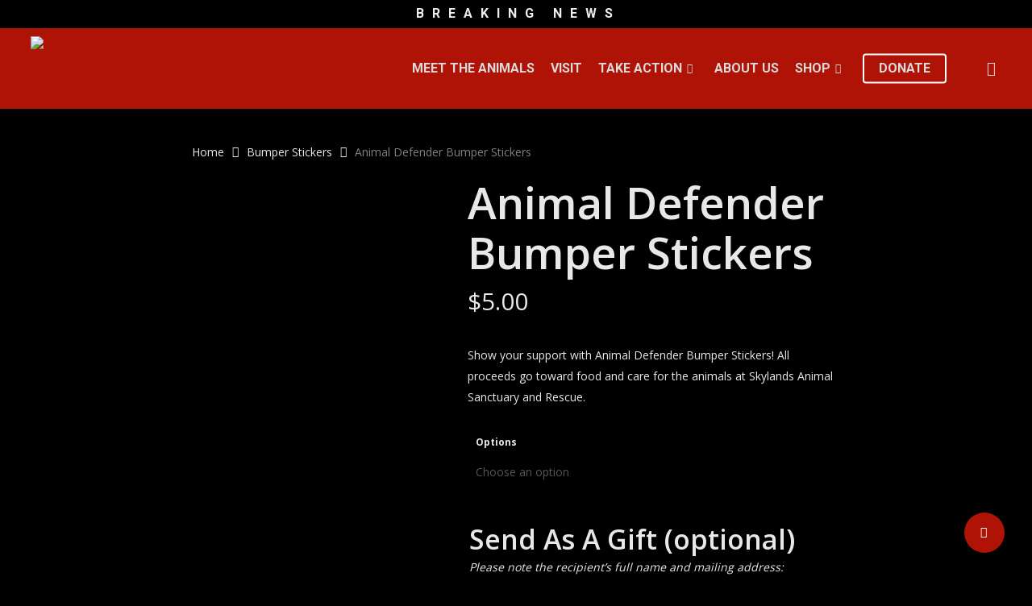

--- FILE ---
content_type: text/html; charset=UTF-8
request_url: https://skylandssanctuary.org/product/bumper-stickers/
body_size: 36281
content:
<!doctype html>
<html lang="en-US" class="no-js">
<head>
	<meta charset="UTF-8">
	<meta name="viewport" content="width=device-width, initial-scale=1, maximum-scale=1, user-scalable=0" /><meta name='robots' content='index, follow, max-image-preview:large, max-snippet:-1, max-video-preview:-1' />
	<style>img:is([sizes="auto" i], [sizes^="auto," i]) { contain-intrinsic-size: 3000px 1500px }</style>
	
	<!-- This site is optimized with the Yoast SEO plugin v26.1.1 - https://yoast.com/wordpress/plugins/seo/ -->
	<title>Animal Defender Bumper Stickers | Skylands Animal Sanctuary &amp; Rescue</title>
	<link rel="canonical" href="https://skylandssanctuary.org/product/bumper-stickers/" />
	<meta property="og:locale" content="en_US" />
	<meta property="og:type" content="article" />
	<meta property="og:title" content="Animal Defender Bumper Stickers | Skylands Animal Sanctuary &amp; Rescue" />
	<meta property="og:description" content="Show your support with Animal Defender Bumper Stickers! All proceeds go toward food and care for the animals at Skylands Animal Sanctuary and Rescue." />
	<meta property="og:url" content="https://skylandssanctuary.org/product/bumper-stickers/" />
	<meta property="og:site_name" content="Skylands Animal Sanctuary &amp; Rescue" />
	<meta property="article:publisher" content="https://www.facebook.com/SkylandsSanctuary.org/" />
	<meta property="article:modified_time" content="2018-05-17T18:45:49+00:00" />
	<meta property="og:image" content="https://skylandssanctuary.org/wp-content/uploads/2018/03/various.jpg" />
	<meta property="og:image:width" content="500" />
	<meta property="og:image:height" content="666" />
	<meta property="og:image:type" content="image/jpeg" />
	<meta name="twitter:card" content="summary_large_image" />
	<script type="application/ld+json" class="yoast-schema-graph">{"@context":"https://schema.org","@graph":[{"@type":"WebPage","@id":"https://skylandssanctuary.org/product/bumper-stickers/","url":"https://skylandssanctuary.org/product/bumper-stickers/","name":"Animal Defender Bumper Stickers | Skylands Animal Sanctuary &amp; Rescue","isPartOf":{"@id":"https://skylandssanctuary.org/#website"},"primaryImageOfPage":{"@id":"https://skylandssanctuary.org/product/bumper-stickers/#primaryimage"},"image":{"@id":"https://skylandssanctuary.org/product/bumper-stickers/#primaryimage"},"thumbnailUrl":"https://skylandssanctuary.org/wp-content/uploads/2018/03/various.jpg","datePublished":"2018-03-29T19:03:57+00:00","dateModified":"2018-05-17T18:45:49+00:00","breadcrumb":{"@id":"https://skylandssanctuary.org/product/bumper-stickers/#breadcrumb"},"inLanguage":"en-US","potentialAction":[{"@type":"ReadAction","target":["https://skylandssanctuary.org/product/bumper-stickers/"]}]},{"@type":"ImageObject","inLanguage":"en-US","@id":"https://skylandssanctuary.org/product/bumper-stickers/#primaryimage","url":"https://skylandssanctuary.org/wp-content/uploads/2018/03/various.jpg","contentUrl":"https://skylandssanctuary.org/wp-content/uploads/2018/03/various.jpg","width":500,"height":666},{"@type":"BreadcrumbList","@id":"https://skylandssanctuary.org/product/bumper-stickers/#breadcrumb","itemListElement":[{"@type":"ListItem","position":1,"name":"Home","item":"https://skylandssanctuary.org/"},{"@type":"ListItem","position":2,"name":"Shop","item":"https://skylandssanctuary.org/shop/"},{"@type":"ListItem","position":3,"name":"Animal Defender Bumper Stickers"}]},{"@type":"WebSite","@id":"https://skylandssanctuary.org/#website","url":"https://skylandssanctuary.org/","name":"Skylands Animal Sanctuary &amp; Rescue","description":"","publisher":{"@id":"https://skylandssanctuary.org/#organization"},"potentialAction":[{"@type":"SearchAction","target":{"@type":"EntryPoint","urlTemplate":"https://skylandssanctuary.org/?s={search_term_string}"},"query-input":{"@type":"PropertyValueSpecification","valueRequired":true,"valueName":"search_term_string"}}],"inLanguage":"en-US"},{"@type":"Organization","@id":"https://skylandssanctuary.org/#organization","name":"Skylands Animal Sanctuary & Rescue","url":"https://skylandssanctuary.org/","logo":{"@type":"ImageObject","inLanguage":"en-US","@id":"https://skylandssanctuary.org/#/schema/logo/image/","url":"https://skylandssanctuary.org/wp-content/uploads/2018/02/web-logo.jpg","contentUrl":"https://skylandssanctuary.org/wp-content/uploads/2018/02/web-logo.jpg","width":388,"height":115,"caption":"Skylands Animal Sanctuary & Rescue"},"image":{"@id":"https://skylandssanctuary.org/#/schema/logo/image/"},"sameAs":["https://www.facebook.com/SkylandsSanctuary.org/"]}]}</script>
	<!-- / Yoast SEO plugin. -->


<link rel='dns-prefetch' href='//fonts.googleapis.com' />
<link rel="alternate" type="application/rss+xml" title="Skylands Animal Sanctuary &amp; Rescue &raquo; Feed" href="https://skylandssanctuary.org/feed/" />
<script type="text/javascript">
/* <![CDATA[ */
window._wpemojiSettings = {"baseUrl":"https:\/\/s.w.org\/images\/core\/emoji\/16.0.1\/72x72\/","ext":".png","svgUrl":"https:\/\/s.w.org\/images\/core\/emoji\/16.0.1\/svg\/","svgExt":".svg","source":{"concatemoji":"https:\/\/skylandssanctuary.org\/wp-includes\/js\/wp-emoji-release.min.js?ver=6.8.2"}};
/*! This file is auto-generated */
!function(s,n){var o,i,e;function c(e){try{var t={supportTests:e,timestamp:(new Date).valueOf()};sessionStorage.setItem(o,JSON.stringify(t))}catch(e){}}function p(e,t,n){e.clearRect(0,0,e.canvas.width,e.canvas.height),e.fillText(t,0,0);var t=new Uint32Array(e.getImageData(0,0,e.canvas.width,e.canvas.height).data),a=(e.clearRect(0,0,e.canvas.width,e.canvas.height),e.fillText(n,0,0),new Uint32Array(e.getImageData(0,0,e.canvas.width,e.canvas.height).data));return t.every(function(e,t){return e===a[t]})}function u(e,t){e.clearRect(0,0,e.canvas.width,e.canvas.height),e.fillText(t,0,0);for(var n=e.getImageData(16,16,1,1),a=0;a<n.data.length;a++)if(0!==n.data[a])return!1;return!0}function f(e,t,n,a){switch(t){case"flag":return n(e,"\ud83c\udff3\ufe0f\u200d\u26a7\ufe0f","\ud83c\udff3\ufe0f\u200b\u26a7\ufe0f")?!1:!n(e,"\ud83c\udde8\ud83c\uddf6","\ud83c\udde8\u200b\ud83c\uddf6")&&!n(e,"\ud83c\udff4\udb40\udc67\udb40\udc62\udb40\udc65\udb40\udc6e\udb40\udc67\udb40\udc7f","\ud83c\udff4\u200b\udb40\udc67\u200b\udb40\udc62\u200b\udb40\udc65\u200b\udb40\udc6e\u200b\udb40\udc67\u200b\udb40\udc7f");case"emoji":return!a(e,"\ud83e\udedf")}return!1}function g(e,t,n,a){var r="undefined"!=typeof WorkerGlobalScope&&self instanceof WorkerGlobalScope?new OffscreenCanvas(300,150):s.createElement("canvas"),o=r.getContext("2d",{willReadFrequently:!0}),i=(o.textBaseline="top",o.font="600 32px Arial",{});return e.forEach(function(e){i[e]=t(o,e,n,a)}),i}function t(e){var t=s.createElement("script");t.src=e,t.defer=!0,s.head.appendChild(t)}"undefined"!=typeof Promise&&(o="wpEmojiSettingsSupports",i=["flag","emoji"],n.supports={everything:!0,everythingExceptFlag:!0},e=new Promise(function(e){s.addEventListener("DOMContentLoaded",e,{once:!0})}),new Promise(function(t){var n=function(){try{var e=JSON.parse(sessionStorage.getItem(o));if("object"==typeof e&&"number"==typeof e.timestamp&&(new Date).valueOf()<e.timestamp+604800&&"object"==typeof e.supportTests)return e.supportTests}catch(e){}return null}();if(!n){if("undefined"!=typeof Worker&&"undefined"!=typeof OffscreenCanvas&&"undefined"!=typeof URL&&URL.createObjectURL&&"undefined"!=typeof Blob)try{var e="postMessage("+g.toString()+"("+[JSON.stringify(i),f.toString(),p.toString(),u.toString()].join(",")+"));",a=new Blob([e],{type:"text/javascript"}),r=new Worker(URL.createObjectURL(a),{name:"wpTestEmojiSupports"});return void(r.onmessage=function(e){c(n=e.data),r.terminate(),t(n)})}catch(e){}c(n=g(i,f,p,u))}t(n)}).then(function(e){for(var t in e)n.supports[t]=e[t],n.supports.everything=n.supports.everything&&n.supports[t],"flag"!==t&&(n.supports.everythingExceptFlag=n.supports.everythingExceptFlag&&n.supports[t]);n.supports.everythingExceptFlag=n.supports.everythingExceptFlag&&!n.supports.flag,n.DOMReady=!1,n.readyCallback=function(){n.DOMReady=!0}}).then(function(){return e}).then(function(){var e;n.supports.everything||(n.readyCallback(),(e=n.source||{}).concatemoji?t(e.concatemoji):e.wpemoji&&e.twemoji&&(t(e.twemoji),t(e.wpemoji)))}))}((window,document),window._wpemojiSettings);
/* ]]> */
</script>

<link rel='stylesheet' id='layerslider-css' href='https://skylandssanctuary.org/wp-content/plugins/LayerSlider/assets/static/layerslider/css/layerslider.css?ver=7.11.1' type='text/css' media='all' />
<style id='wp-emoji-styles-inline-css' type='text/css'>

	img.wp-smiley, img.emoji {
		display: inline !important;
		border: none !important;
		box-shadow: none !important;
		height: 1em !important;
		width: 1em !important;
		margin: 0 0.07em !important;
		vertical-align: -0.1em !important;
		background: none !important;
		padding: 0 !important;
	}
</style>
<link rel='stylesheet' id='bne-testimonials-css-css' href='https://skylandssanctuary.org/wp-content/plugins/bne-testimonials-pro/assets/css/bne-testimonials.min.css?ver=2.9.19' type='text/css' media='all' />
<link rel='stylesheet' id='cptch_stylesheet-css' href='https://skylandssanctuary.org/wp-content/plugins/captcha-plus/css/front_end_style.css?ver=plus-5.1.5' type='text/css' media='all' />
<link rel='stylesheet' id='dashicons-css' href='https://skylandssanctuary.org/wp-includes/css/dashicons.min.css?ver=6.8.2' type='text/css' media='all' />
<style id='dashicons-inline-css' type='text/css'>
[data-font="Dashicons"]:before {font-family: 'Dashicons' !important;content: attr(data-icon) !important;speak: none !important;font-weight: normal !important;font-variant: normal !important;text-transform: none !important;line-height: 1 !important;font-style: normal !important;-webkit-font-smoothing: antialiased !important;-moz-osx-font-smoothing: grayscale !important;}
</style>
<link rel='stylesheet' id='cptch_desktop_style-css' href='https://skylandssanctuary.org/wp-content/plugins/captcha-plus/css/desktop_style.css?ver=plus-5.1.5' type='text/css' media='all' />
<link rel='stylesheet' id='contact-form-7-css' href='https://skylandssanctuary.org/wp-content/plugins/contact-form-7/includes/css/styles.css?ver=6.1.2' type='text/css' media='all' />
<link rel='stylesheet' id='pewc-style-css' href='https://skylandssanctuary.org/wp-content/plugins/product-extras-for-woocommerce/assets/css/style.css?ver=3.25.5' type='text/css' media='all' />
<style id='pewc-style-inline-css' type='text/css'>

	ul.pewc-product-extra-groups label {
		font-weight: normal !important
	}
	.pewc-preset-style .child-product-wrapper {
		-webkit-justify-content: space-around;
		justify-content: space-around
	}
	.pewc-item-field-wrapper label {
		cursor: pointer
	}
	.pewc-preset-style .pewc-radio-images-wrapper:not(.pewc-components-wrapper),
	.pewc-preset-style .pewc-checkboxes-images-wrapper:not(.pewc-components-wrapper) {
		-webkit-justify-content: space-between;
		justify-content: space-between
	}
	.pewc-preset-style .pewc-radio-list-wrapper .pewc-radio-wrapper,
	.pewc-preset-style .pewc-checkboxes-list-wrapper .pewc-checkbox-wrapper {
		position: relative;
	}
	.pewc-preset-style .pewc-item-products input[type=number].pewc-child-quantity-field.pewc-independent-quantity-field {
		margin-top: 0
	}
	.pewc-preset-style input[type=number].pewc-child-quantity-field {
		margin-left: 0
	}
	.pewc-product-extra-groups .dd-options li {
		margin-bottom: 0
	}
	.pewc-product-extra-groups .dd-options li a,
	.pewc-product-extra-groups .dd-selected {
		padding: 1em
	}
	.pewc-product-extra-groups .dd-pointer {
		right: 1em
	}
	.pewc-product-extra-groups .dd-pointer:after {
		content: "";
	  width: 0.8em;
	  height: 0.5em;
	  background-color: var(--select-arrow);
	  clip-path: polygon(100% 0%, 0 0%, 50% 100%);
	}
	p.pewc-description {
		margin-top: 1em
	}
	
	.pewc-style-shadow .pewc-item {
		padding: 2em;
		margin-bottom: 3em;
		box-shadow: 0px 23px 56px #f1f1f1;
		background: transparent;
		border: 2px solid #f7f7f7;
		border-radius: 0.5em;
		transition: 0.3s box-shadow
	}
	.pewc-style-shadow .pewc-groups-standard .pewc-item {
		width: 95%;
	}
	.pewc-preset-style .pewc-checkbox-form-label,
	.pewc-preset-style .pewc-radio-form-label,
	.pewc-preset-style .pewc-item-field-wrapper,
	.pewc-preset-style .pewc-item-checkbox label {
		display: block;
		position: relative;
		margin-bottom: 12px;
		cursor: pointer;
		-webkit-user-select: none;
		-moz-user-select: none;
		-ms-user-select: none;
		user-select: none;
	}
	.pewc-preset-style .pewc-force-quantity .pewc-component-wrapper {
		cursor: not-allowed
	}
	.pewc-preset-style .has-enhanced-tooltip .pewc-item-field-wrapper {
		cursor: auto;
	}
	.pewc-preset-style .has-enhanced-tooltip span.pewc-tooltip-button {
		color: rgba( 33,150,243, 1 );
	}
	.pewc-preset-style .has-enhanced-tooltip span.pewc-tooltip-button:hover {
		color: inherit;
	}
	
	.pewc-preset-style .pewc-checkbox-form-label label,
	.pewc-preset-style .pewc-radio-form-label label,
	.pewc-preset-style .pewc-option-list .pewc-item-field-wrapper label,
	.pewc-preset-style .pewc-checkboxes-list-desc-wrapper,
	.pewc-preset-style .pewc-radio-list-desc-wrapper,
	.pewc-preset-style .pewc-option-list td label {
		padding-left: 35px;
	}
	.pewc-preset-style label.pewc-field-label {
		padding-left: 0
	}
	.pewc-preset-style .pewc-checkbox-form-label input,
	.pewc-preset-style .pewc-radio-form-label input,
	.pewc-preset-style .pewc-item-field-wrapper input[type="checkbox"],
	.pewc-preset-style .pewc-item-field-wrapper input[type="radio"],
	.pewc-preset-style input[type="checkbox"].pewc-form-field,
	.pewc-preset-style input[type="checkbox"].pewc-checkbox-form-field,
	.pewc-preset-style input[type="radio"].pewc-radio-form-field {
		position: absolute;
		opacity: 0;
		cursor: pointer;
		height: 0;
		width: 0;
	}
	.pewc-preset-style .pewc-checkbox-form-label span.pewc-theme-element,
	.pewc-preset-style .pewc-radio-form-label span.pewc-theme-element,
	.pewc-preset-style .pewc-item-field-wrapper span.pewc-theme-element,
	.pewc-preset-style .pewc-item-checkbox span.pewc-theme-element,
	.pewc-preset-style .pewc-checkbox-wrapper span.pewc-theme-element,
	.pewc-preset-style .pewc-radio-wrapper span.pewc-theme-element {
		content: "";
		position: absolute;
		top: 0;
		left: 0;
		height: 25px;
		width: 25px;
		background: #eee;
		cursor: pointer
	}
	.pewc-style-colour .pewc-checkbox-form-label span.pewc-theme-element,
	.pewc-style-colour .pewc-radio-form-label span.pewc-theme-element,
	.pewc-style-colour .pewc-item-field-wrapper span.pewc-theme-element,
	.pewc-style-colour .pewc-item-checkbox span.pewc-theme-element,
	.pewc-style-colour .pewc-checkbox-wrapper span.pewc-theme-element,
	.pewc-style-colour .pewc-radio-wrapper span.pewc-theme-element {
		background: rgba( 33,150,243, 0.2 );
	}
	.pewc-preset-style .pewc-item-field-wrapper .pewc-checkboxes-list-wrapper span.pewc-theme-element,
	.pewc-preset-style .pewc-item-field-wrapper .pewc-radio-list-wrapper span.pewc-theme-element,
	.pewc-style-colour .pewc-checkbox-wrapper span.pewc-theme-element {
		top: 50%;
		transform: translateY( -50% )
	}
	.pewc-preset-style .pewc-radio-form-label span.pewc-theme-element,
	.pewc-preset-style .pewc-radio-list-label-wrapper span.pewc-theme-element,
	.pewc-preset-style .pewc-radio-wrapper span.pewc-theme-element {
		border-radius: 50%
	}
	.pewc-preset-style .pewc-checkbox-form-label span.pewc-theme-element:hover,
	.pewc-preset-style .pewc-radio-form-label span.pewc-theme-element:hover,
	.pewc-preset-style .pewc-item-field-wrapper span.pewc-theme-element:hover,
	.pewc-preset-style .pewc-item-checkbox span.pewc-theme-element:hover,
	.pewc-style-colour .pewc-checkbox-wrapper span.pewc-theme-element:hover,
	.pewc-style-colour .pewc-radio-wrapper span.pewc-theme-element:hover {
		background: #ddd;
		transition: background 0.2s;
	}
	.pewc-style-colour .pewc-checkbox-form-label span.pewc-theme-element:hover,
	.pewc-style-colour .pewc-radio-form-label span.pewc-theme-element:hover,
	.pewc-style-colour .pewc-item-field-wrapper span.pewc-theme-element:hover,
	.pewc-style-colour .pewc-item-checkbox span.pewc-theme-element:hover,
	.pewc-style-colour .pewc-checkbox-wrapper span.pewc-theme-element:hover,
	.pewc-style-colour .pewc-radio-wrapper span.pewc-theme-element:hover {
		background: rgba( 33,150,243, 0.4 );
	}
	.pewc-preset-style .pewc-checkbox-form-label input:checked ~ span.pewc-theme-element,
	.pewc-preset-style .pewc-radio-form-label input:checked ~ span.pewc-theme-element,
	.pewc-preset-style .pewc-item-field-wrapper input:checked ~ span.pewc-theme-element,
	.pewc-preset-style .pewc-item-checkbox input:checked ~ span.pewc-theme-element,
	.pewc-preset-style .pewc-checkbox-wrapper input:checked ~ span.pewc-theme-element,
	.pewc-preset-style .pewc-radio-wrapper input:checked ~ span.pewc-theme-element {
		background: #2196F3;
	}
	.pewc-preset-style span.pewc-theme-element:after {
		content: "";
		position: absolute;
		display: none;
	}
	.pewc-preset-style .pewc-checkbox-form-label input:checked ~ span.pewc-theme-element:after,
	.pewc-preset-style .pewc-radio-form-label input:checked ~ span.pewc-theme-element:after,
	.pewc-preset-style .pewc-item-field-wrapper input:checked ~ span.pewc-theme-element:after,
	.pewc-preset-style .pewc-item-checkbox input:checked ~ span.pewc-theme-element:after,
	.pewc-preset-style .pewc-checkbox-wrapper input:checked ~ span.pewc-theme-element:after,
	.pewc-preset-style .pewc-radio-wrapper input:checked ~ span.pewc-theme-element:after {
		display: block;
	}
	.pewc-preset-style .pewc-checkbox-form-label span.pewc-theme-element:after,
	.pewc-preset-style .pewc-item-field-wrapper span.pewc-theme-element:after,
	.pewc-preset-style .pewc-item-checkbox span.pewc-theme-element:after,
	.pewc-preset-style .pewc-checkbox-wrapper span.pewc-theme-element:after,
	.pewc-preset-style .pewc-radio-wrapper span.pewc-theme-element:after {
		left: 9px;
		top: 5px;
		width: 5px;
		height: 10px;
		border: solid white;
		border-width: 0 3px 3px 0;
		-webkit-transform: rotate(45deg);
		-ms-transform: rotate(45deg);
		transform: rotate(45deg);
	}
	.pewc-preset-style .pewc-radio-form-label span.pewc-theme-element:after,
	.pewc-preset-style .pewc-radio-list-label-wrapper span.pewc-theme-element:after {
		top: 7px;
	  left: 7px;
	  width: 8px;
	  height: 8px;
	  border-radius: 50%;
	  background: white;
	}
	.pewc-preset-style .pewc-radio-image-wrapper,
	.pewc-preset-style .pewc-checkbox-image-wrapper {
		border: 2px solid #eee;
		padding: 0.5em;
		position: relative
	}
	.pewc-preset-style .pewc-item-products-radio .pewc-theme-element,
	.pewc-preset-style .pewc-item-products-checkboxes .pewc-theme-element,
	.pewc-preset-style .pewc-item-products-components .pewc-theme-element,
	.pewc-preset-style .pewc-item-image_swatch .pewc-theme-element {
		display: none
	}
	.pewc-preset-style.pewc-show-inputs .pewc-item-products-radio .checked .pewc-theme-element,
	.pewc-preset-style.pewc-show-inputs .pewc-item-products-checkboxes .checked .pewc-theme-element,
	.pewc-preset-style.pewc-show-inputs .pewc-item-products-components .checked .pewc-theme-element,
	.pewc-preset-style.pewc-show-inputs .pewc-item-image_swatch .checked .pewc-theme-element {
		display: block;
		top: 2px;
		left: 2px
	}
	.pewc-preset-style.pewc-show-inputs .pewc-radio-image-wrapper,
	.pewc-preset-style.pewc-show-inputs .pewc-checkbox-image-wrapper {
		border-width: 4px
	}
	.pewc-preset-style .pewc-item[not:.pewc-circular-swatches] .pewc-radio-image-wrapper.checked,
	.pewc-preset-style .pewc-item[not:.pewc-circular-swatches] .pewc-radio-image-wrapper:not(.pewc-checkbox-disabled):hover,
	.pewc-preset-style .pewc-item[not:.pewc-circular-swatches] .pewc-checkbox-image-wrapper.checked,
	.pewc-preset-style .child-product-wrapper:not(.pewc-column-wrapper) .pewc-checkbox-image-wrapper:not(.pewc-checkbox-disabled):hover {
		border: 2px solid #2196F3
	}
	.pewc-preset-style .pewc-radio-image-wrapper label input:checked + img,
	.pewc-preset-style .pewc-checkbox-image-wrapper label input:checked + img {
		border: 0
	}
	.pewc-preset-style .pewc-item-image_swatch .pewc-checkboxes-images-wrapper .pewc-checkbox-image-wrapper,
	.pewc-preset-style ul.pewc-product-extra-groups .pewc-item-image_swatch.pewc-item label,
	.pewc-preset-style .pewc-item-products .child-product-wrapper:not(.pewc-column-wrapper) .pewc-checkbox-image-wrapper:not(.pewc-component-wrapper),
	.pewc-preset-style .pewc-item-products .child-product-wrapper .pewc-radio-image-wrapper:not(.pewc-component-wrapper),
	.pewc-preset-style ul.pewc-product-extra-groups .pewc-item-products.pewc-item label {
		display: -webkit-flex !important;
		display: flex !important;
		-webkit-flex-direction: column;
		flex-direction: column;
	}
	.pewc-quantity-layout-grid .pewc-preset-style .pewc-checkbox-desc-wrapper,
	.pewc-quantity-layout-grid .pewc-preset-style .pewc-radio-desc-wrapper {
		margin-top: auto;
	}
	.pewc-preset-style .products-quantities-independent:not(.pewc-column-wrapper) .pewc-checkbox-desc-wrapper,
	.pewc-preset-style .products-quantities-independent:not(.pewc-column-wrapper) .pewc-radio-desc-wrapper {
		display: grid;
    	grid-template-columns: 80px 1fr;
		-webkit-align-items: center;
		align-items: center
	}
	.pewc-preset-style .pewc-text-swatch .pewc-checkbox-form-label:hover,
    .pewc-preset-style .pewc-text-swatch .pewc-radio-form-label:hover {
      border-color: #2196F3;
    }
	.pewc-preset-style .pewc-text-swatch .pewc-checkbox-form-label.active-swatch,
    .pewc-preset-style .pewc-text-swatch .pewc-radio-form-label.active-swatch {
		border-color: #2196F3;
      	background: #2196F3;
	  	color: #fff;
    }
	.pewc-range-slider {
		color: #2196F3;
	}
	.pewc-preset-style .wp-color-result-text {
		background-color: #f1f1f1;
    	/* padding: 0.5em 1em; */
	}
	.pewc-preset-style .pewc-item-field-wrapper .wp-color-result {
		padding-left: 3em !important;
    	font-size: inherit !important;
	}
	.pewc-preset-style .pewc-item input[type=number],
	.pewc-preset-style .pewc-item input[type=text],
	.pewc-preset-style .pewc-item textarea {
		padding: 0.5em 1em;
		background-color: #f7f7f7;
		outline: 0;
		border: 0;
		-webkit-appearance: none;
		box-sizing: border-box;
		font-weight: normal;
		box-shadow: none;
	}
	.pewc-style-simple .pewc-item input[type=number],
	.pewc-style-simple .pewc-item input[type=text],
	.pewc-style-simple .pewc-item textarea {
		background: none;
		border: 1px solid #ccc
	}
	.pewc-style-colour .pewc-item input[type=number],
	.pewc-style-colour .pewc-item input[type=text],
	.pewc-style-colour .pewc-item textarea {
    	background: rgba( 33,150,243, 0.1 );
	}
	.pewc-preset-style input[type=number]:focus,
	.pewc-preset-style input[type=text]:focus,
	.pewc-preset-style textarea:focus {
    	border: 1px solid rgba( 33,150,243, 0.2 );
	}
	.pewc-style-colour .dropzone {
		border-color: #2196F3;
		background: rgba( 33,150,243, 0.1 )
	}
	.pewc-select-wrapper select {
		background-color: transparent;
		border: none;
		padding: 0 1em 0 0;
		margin: 0;
		width: 100%;
		font-family: inherit;
		font-size: inherit;
		cursor: inherit;
		line-height: inherit;
		outline: none
	}
	.pewc-select-wrapper {
		width: 100%;
		border: 2px solid #eee;
		border-radius: 0;
		padding: 0.75em 0.75em;
		cursor: pointer;
		line-height: 1.1;
		background-color: #fff
	}
	.pewc-preset-style .select2-container--default .select2-selection--single {
		border: 2px solid #eee;
		border-radius: 0;
	}
	.pewc-preset-style .select2-container .select2-selection--single {
		height: auto;
		padding: 0.5em;
	}
	.pewc-preset-style .select2-container--default .select2-selection--single .select2-selection__arrow {
    top: 50%;
    transform: translateY(-50%);
	}
	.pewc-preset-style .dd-select {
		border: 2px solid #eee;
		background: white !important
	}
	.pewc-style-rounded .pewc-item-field-wrapper span.pewc-theme-element {
		border-radius: 0.5em
	}
	.pewc-preset-style.pewc-style-rounded .pewc-radio-form-label span.pewc-theme-element,
	.pewc-preset-style.pewc-style-rounded .pewc-radio-list-label-wrapper span.pewc-theme-element {
		border-radius: 50%
	}
	.pewc-style-rounded input[type=number],
	.pewc-style-rounded input[type=text],
	.pewc-style-rounded textarea,
	.pewc-style-rounded .pewc-radio-image-wrapper,
	.pewc-style-rounded .pewc-checkbox-image-wrapper,
	.pewc-style-rounded .pewc-select-wrapper,
	.pewc-style-rounded .dd-select,
	.pewc-style-rounded .dd-options,
	.pewc-style-rounded .dropzone {
		border-radius: 1em
	}
	.pewc-preset-style .pewc-groups-tabs .pewc-group-wrap {
		background: none;
		padding: 2em 2em 1em;
		margin-bottom: 1em;
		border: 1px solid #eee
	}
	.pewc-style-colour .pewc-groups-tabs .pewc-group-wrap {
		border: 1px solid rgba( 33,150,243, 0.1 );
	}
	.pewc-style-rounded .pewc-groups-tabs .pewc-group-wrap {
		border-radius: 1em;
		border-top-left-radius: 0
	}
	.pewc-preset-style .pewc-tabs-wrapper .pewc-tab {
		background: #f1f1f1;
    border: 1px solid #f1f1f1;
		border-bottom: 1px solid #fff;
    margin-bottom: -1px;
		transition: 0.3s background
	}
	.pewc-style-rounded .pewc-tabs-wrapper .pewc-tab {
		border-top-right-radius: 0.5em;
		border-top-left-radius: 0.5em;
	}
	.pewc-preset-style .pewc-tabs-wrapper .pewc-tab:hover {
		background: #ddd;
	}
	.pewc-style-colour .pewc-tabs-wrapper .pewc-tab {
		background: rgba( 33,150,243, 0.1 );
		border: 1px solid rgba( 33,150,243, 0.1 );
		border-bottom: 0;
	}
	.pewc-style-colour .pewc-tabs-wrapper .pewc-tab:hover {
		background: rgba( 33,150,243, 0.2 );
	}
	.pewc-preset-style .pewc-tabs-wrapper .pewc-tab.active-tab,
	.pewc-style-colour .pewc-tabs-wrapper .pewc-tab.active-tab {
		background: #fff;
		border-bottom-color: #fff
	}
	.pewc-preset-style .pewc-groups-accordion .pewc-group-wrap.group-active .pewc-group-content-wrapper {
		padding: 2em 0;
		background: none
	}
	.pewc-preset-style .pewc-groups-accordion .pewc-group-wrap h3 {
		background: #eee;
	}
	.pewc-style-colour .pewc-groups-accordion .pewc-group-wrap h3 {
		background: rgba( 33,150,243, 0.1 );
	}
	.pewc-style-colour .pewc-steps-wrapper .pewc-tab,
	.pewc-style-colour .pewc-groups-accordion .pewc-group-wrap h3 {
		background: rgba( 33,150,243, 0.1 );
	}
	.pewc-style-colour .pewc-steps-wrapper .pewc-tab:after,
	.pewc-style-colour .pewc-groups-accordion .pewc-group-wrap h3 {
		border-left-color: rgba( 33,150,243, 0.1 );
	}
	.pewc-style-colour .pewc-steps-wrapper .pewc-tab.active-tab,
	.pewc-style-colour .pewc-groups-accordion .pewc-group-wrap.group-active h3 {
		background: rgba( 33,150,243, 0.2 );
	}
	.pewc-style-colour .pewc-steps-wrapper .pewc-tab.active-tab:after,
	.pewc-style-colour .pewc-groups-accordion .pewc-group-wrap.group-active h3 {
		border-left-color: rgba( 33,150,243, 0.2 );
	}

	/* Add-Ons Ultimate character counter */
	.pewc-text-counter-container {float:right; margin-top: 1em;}
	.pewc-text-counter-container .pewc-current-count.error { color:#ff0000; }
	tr td .pewc-text-counter-container {float:none;}
</style>
<link rel='stylesheet' id='salient-social-css' href='https://skylandssanctuary.org/wp-content/plugins/salient-social/css/style.css?ver=1.2.5' type='text/css' media='all' />
<style id='salient-social-inline-css' type='text/css'>

  .sharing-default-minimal .nectar-love.loved,
  body .nectar-social[data-color-override="override"].fixed > a:before, 
  body .nectar-social[data-color-override="override"].fixed .nectar-social-inner a,
  .sharing-default-minimal .nectar-social[data-color-override="override"] .nectar-social-inner a:hover,
  .nectar-social.vertical[data-color-override="override"] .nectar-social-inner a:hover {
    background-color: #af1306;
  }
  .nectar-social.hover .nectar-love.loved,
  .nectar-social.hover > .nectar-love-button a:hover,
  .nectar-social[data-color-override="override"].hover > div a:hover,
  #single-below-header .nectar-social[data-color-override="override"].hover > div a:hover,
  .nectar-social[data-color-override="override"].hover .share-btn:hover,
  .sharing-default-minimal .nectar-social[data-color-override="override"] .nectar-social-inner a {
    border-color: #af1306;
  }
  #single-below-header .nectar-social.hover .nectar-love.loved i,
  #single-below-header .nectar-social.hover[data-color-override="override"] a:hover,
  #single-below-header .nectar-social.hover[data-color-override="override"] a:hover i,
  #single-below-header .nectar-social.hover .nectar-love-button a:hover i,
  .nectar-love:hover i,
  .hover .nectar-love:hover .total_loves,
  .nectar-love.loved i,
  .nectar-social.hover .nectar-love.loved .total_loves,
  .nectar-social.hover .share-btn:hover, 
  .nectar-social[data-color-override="override"].hover .nectar-social-inner a:hover,
  .nectar-social[data-color-override="override"].hover > div:hover span,
  .sharing-default-minimal .nectar-social[data-color-override="override"] .nectar-social-inner a:not(:hover) i,
  .sharing-default-minimal .nectar-social[data-color-override="override"] .nectar-social-inner a:not(:hover) {
    color: #af1306;
  }
</style>
<link rel='stylesheet' id='Rich_Web_Video_Slider-css' href='https://skylandssanctuary.org/wp-content/plugins/slider-video/Style/Rich-Web-Video-Slider-Widget.css?ver=6.8.2' type='text/css' media='all' />
<link rel='stylesheet' id='fontawesomeSl-css-css' href='https://skylandssanctuary.org/wp-content/plugins/slider-video/Style/richwebicons.css?ver=6.8.2' type='text/css' media='all' />
<link rel='stylesheet' id='jquery-rating-style-css' href='https://skylandssanctuary.org/wp-content/plugins/star-rating-field-for-contact-form-7/asset/jquery.rating/jquery.raty.css?ver=3.0' type='text/css' media='all' />
<link rel='stylesheet' id='tco_woo_front_css-css' href='https://skylandssanctuary.org/wp-content/plugins/tco-woo-checkout-editor//assets/css/front.css?ver=2.0.1' type='text/css' media='all' />
<link rel='stylesheet' id='widgetopts-styles-css' href='https://skylandssanctuary.org/wp-content/plugins/widget-options/assets/css/widget-options.css?ver=4.1.2' type='text/css' media='all' />
<link rel='stylesheet' id='photoswipe-css' href='https://skylandssanctuary.org/wp-content/plugins/woocommerce/assets/css/photoswipe/photoswipe.min.css?ver=10.2.2' type='text/css' media='all' />
<link rel='stylesheet' id='photoswipe-default-skin-css' href='https://skylandssanctuary.org/wp-content/plugins/woocommerce/assets/css/photoswipe/default-skin/default-skin.min.css?ver=10.2.2' type='text/css' media='all' />
<link rel='stylesheet' id='woocommerce-layout-css' href='https://skylandssanctuary.org/wp-content/plugins/woocommerce/assets/css/woocommerce-layout.css?ver=10.2.2' type='text/css' media='all' />
<link rel='stylesheet' id='woocommerce-smallscreen-css' href='https://skylandssanctuary.org/wp-content/plugins/woocommerce/assets/css/woocommerce-smallscreen.css?ver=10.2.2' type='text/css' media='only screen and (max-width: 768px)' />
<link rel='stylesheet' id='woocommerce-general-css' href='https://skylandssanctuary.org/wp-content/plugins/woocommerce/assets/css/woocommerce.css?ver=10.2.2' type='text/css' media='all' />
<style id='woocommerce-inline-inline-css' type='text/css'>
.woocommerce form .form-row .required { visibility: visible; }
</style>
<link rel='stylesheet' id='frontend.css-css' href='https://skylandssanctuary.org/wp-content/plugins/wp-posts-master/assets/css/frontend.css?ver=6.8.2' type='text/css' media='all' />
<link rel='stylesheet' id='woocommerce-addons-css-css' href='https://skylandssanctuary.org/wp-content/plugins/woocommerce-product-addons/assets/css/frontend/frontend.css?ver=7.9.2' type='text/css' media='all' />
<link rel='stylesheet' id='brands-styles-css' href='https://skylandssanctuary.org/wp-content/plugins/woocommerce/assets/css/brands.css?ver=10.2.2' type='text/css' media='all' />
<link rel='stylesheet' id='font-awesome-css' href='https://skylandssanctuary.org/wp-content/themes/salient/css/font-awesome-legacy.min.css?ver=4.7.1' type='text/css' media='all' />
<style id='font-awesome-inline-css' type='text/css'>
[data-font="FontAwesome"]:before {font-family: 'FontAwesome' !important;content: attr(data-icon) !important;speak: none !important;font-weight: normal !important;font-variant: normal !important;text-transform: none !important;line-height: 1 !important;font-style: normal !important;-webkit-font-smoothing: antialiased !important;-moz-osx-font-smoothing: grayscale !important;}
</style>
<link rel='stylesheet' id='salient-grid-system-css' href='https://skylandssanctuary.org/wp-content/themes/salient/css/build/grid-system.css?ver=16.3.1' type='text/css' media='all' />
<link rel='stylesheet' id='main-styles-css' href='https://skylandssanctuary.org/wp-content/themes/salient/css/build/style.css?ver=16.3.1' type='text/css' media='all' />
<link rel='stylesheet' id='nectar-header-secondary-nav-css' href='https://skylandssanctuary.org/wp-content/themes/salient/css/build/header/header-secondary-nav.css?ver=16.3.1' type='text/css' media='all' />
<link rel='stylesheet' id='nectar-cf7-css' href='https://skylandssanctuary.org/wp-content/themes/salient/css/build/third-party/cf7.css?ver=16.3.1' type='text/css' media='all' />
<link rel='stylesheet' id='nectar_default_font_open_sans-css' href='https://fonts.googleapis.com/css?family=Open+Sans%3A300%2C400%2C600%2C700&#038;subset=latin%2Clatin-ext' type='text/css' media='all' />
<link rel='stylesheet' id='responsive-css' href='https://skylandssanctuary.org/wp-content/themes/salient/css/build/responsive.css?ver=16.3.1' type='text/css' media='all' />
<link rel='stylesheet' id='nectar-product-style-classic-css' href='https://skylandssanctuary.org/wp-content/themes/salient/css/build/third-party/woocommerce/product-style-classic.css?ver=16.3.1' type='text/css' media='all' />
<link rel='stylesheet' id='woocommerce-css' href='https://skylandssanctuary.org/wp-content/themes/salient/css/build/woocommerce.css?ver=16.3.1' type='text/css' media='all' />
<link rel='stylesheet' id='nectar-woocommerce-single-css' href='https://skylandssanctuary.org/wp-content/themes/salient/css/build/third-party/woocommerce/product-single.css?ver=16.3.1' type='text/css' media='all' />
<link rel='stylesheet' id='skin-original-css' href='https://skylandssanctuary.org/wp-content/themes/salient/css/build/skin-original.css?ver=16.3.1' type='text/css' media='all' />
<link rel='stylesheet' id='salient-wp-menu-dynamic-css' href='https://skylandssanctuary.org/wp-content/uploads/salient/menu-dynamic.css?ver=27353' type='text/css' media='all' />
<link rel='stylesheet' id='esg-plugin-settings-css' href='https://skylandssanctuary.org/wp-content/plugins/essential-grid/public/assets/css/settings.css?ver=3.1.4' type='text/css' media='all' />
<link rel='stylesheet' id='tp-fontello-css' href='https://skylandssanctuary.org/wp-content/plugins/essential-grid/public/assets/font/fontello/css/fontello.css?ver=3.1.4' type='text/css' media='all' />
<link rel='stylesheet' id='ywsbs-plans-css' href='https://skylandssanctuary.org/wp-content/plugins/yith-woocommerce-subscription-premium/assets/css/ywsbs-plans.css?ver=3.4.0' type='text/css' media='all' />
<link rel='stylesheet' id='yith_ywsbs_frontend-css' href='https://skylandssanctuary.org/wp-content/plugins/yith-woocommerce-subscription-premium/assets/css/frontend.css?ver=3.4.0' type='text/css' media='all' />
<style id='yith_ywsbs_frontend-inline-css' type='text/css'>
.ywsbs-signup-fee{color:#467484;}.ywsbs-trial-period{color:#467484;}span.status.active{ color:#b2ac00;} span.status.paused{ color:#34495e;} span.status.pending{ color:#d38a0b;} span.status.overdue{ color:#d35400;} span.status.trial{ color:#8e44ad;} span.status.cancelled{ color:#c0392b;} span.status.expired{ color:#bdc3c7;} span.status.suspended{ color:#e74c3c;} 
</style>
<link rel='stylesheet' id='dynamic-css-css' href='https://skylandssanctuary.org/wp-content/themes/salient/css/salient-dynamic-styles.css?ver=97476' type='text/css' media='all' />
<style id='dynamic-css-inline-css' type='text/css'>
@media only screen and (min-width:1000px){body #ajax-content-wrap.no-scroll{min-height:calc(100vh - 134px);height:calc(100vh - 134px)!important;}}@media only screen and (min-width:1000px){#page-header-wrap.fullscreen-header,#page-header-wrap.fullscreen-header #page-header-bg,html:not(.nectar-box-roll-loaded) .nectar-box-roll > #page-header-bg.fullscreen-header,.nectar_fullscreen_zoom_recent_projects,#nectar_fullscreen_rows:not(.afterLoaded) > div{height:calc(100vh - 133px);}.wpb_row.vc_row-o-full-height.top-level,.wpb_row.vc_row-o-full-height.top-level > .col.span_12{min-height:calc(100vh - 133px);}html:not(.nectar-box-roll-loaded) .nectar-box-roll > #page-header-bg.fullscreen-header{top:134px;}.nectar-slider-wrap[data-fullscreen="true"]:not(.loaded),.nectar-slider-wrap[data-fullscreen="true"]:not(.loaded) .swiper-container{height:calc(100vh - 132px)!important;}.admin-bar .nectar-slider-wrap[data-fullscreen="true"]:not(.loaded),.admin-bar .nectar-slider-wrap[data-fullscreen="true"]:not(.loaded) .swiper-container{height:calc(100vh - 132px - 32px)!important;}}.admin-bar[class*="page-template-template-no-header"] .wpb_row.vc_row-o-full-height.top-level,.admin-bar[class*="page-template-template-no-header"] .wpb_row.vc_row-o-full-height.top-level > .col.span_12{min-height:calc(100vh - 32px);}body[class*="page-template-template-no-header"] .wpb_row.vc_row-o-full-height.top-level,body[class*="page-template-template-no-header"] .wpb_row.vc_row-o-full-height.top-level > .col.span_12{min-height:100vh;}@media only screen and (max-width:999px){.using-mobile-browser #nectar_fullscreen_rows:not(.afterLoaded):not([data-mobile-disable="on"]) > div{height:calc(100vh - 151px);}.using-mobile-browser .wpb_row.vc_row-o-full-height.top-level,.using-mobile-browser .wpb_row.vc_row-o-full-height.top-level > .col.span_12,[data-permanent-transparent="1"].using-mobile-browser .wpb_row.vc_row-o-full-height.top-level,[data-permanent-transparent="1"].using-mobile-browser .wpb_row.vc_row-o-full-height.top-level > .col.span_12{min-height:calc(100vh - 151px);}html:not(.nectar-box-roll-loaded) .nectar-box-roll > #page-header-bg.fullscreen-header,.nectar_fullscreen_zoom_recent_projects,.nectar-slider-wrap[data-fullscreen="true"]:not(.loaded),.nectar-slider-wrap[data-fullscreen="true"]:not(.loaded) .swiper-container,#nectar_fullscreen_rows:not(.afterLoaded):not([data-mobile-disable="on"]) > div{height:calc(100vh - 98px);}.wpb_row.vc_row-o-full-height.top-level,.wpb_row.vc_row-o-full-height.top-level > .col.span_12{min-height:calc(100vh - 98px);}body[data-transparent-header="false"] #ajax-content-wrap.no-scroll{min-height:calc(100vh - 98px);height:calc(100vh - 98px);}}.post-type-archive-product.woocommerce .container-wrap,.tax-product_cat.woocommerce .container-wrap{background-color:#000000;}.woocommerce.single-product #single-meta{position:relative!important;top:0!important;margin:0;left:8px;height:auto;}.woocommerce.single-product #single-meta:after{display:block;content:" ";clear:both;height:1px;}.woocommerce ul.products li.product.material,.woocommerce-page ul.products li.product.material{background-color:#ffffff;}.woocommerce ul.products li.product.minimal .product-wrap,.woocommerce ul.products li.product.minimal .background-color-expand,.woocommerce-page ul.products li.product.minimal .product-wrap,.woocommerce-page ul.products li.product.minimal .background-color-expand{background-color:#ffffff;}.screen-reader-text,.nectar-skip-to-content:not(:focus){border:0;clip:rect(1px,1px,1px,1px);clip-path:inset(50%);height:1px;margin:-1px;overflow:hidden;padding:0;position:absolute!important;width:1px;word-wrap:normal!important;}.row .col img:not([srcset]){width:auto;}.row .col img.img-with-animation.nectar-lazy:not([srcset]){width:100%;}
</style>
<link rel='stylesheet' id='salient-child-style-css' href='https://skylandssanctuary.org/wp-content/themes/salient-child/style.css?ver=16.3.1' type='text/css' media='all' />
<link rel='stylesheet' id='bsf-Defaults-css' href='https://skylandssanctuary.org/wp-content/uploads/smile_fonts/Defaults/Defaults.css?ver=3.21.1' type='text/css' media='all' />
<link rel='stylesheet' id='mpc-massive-style-css' href='https://skylandssanctuary.org/wp-content/plugins/mpc-massive/assets/css/mpc-styles.css?ver=2.4.8.1' type='text/css' media='all' />
<link rel='stylesheet' id='shiftnav-css' href='https://skylandssanctuary.org/wp-content/plugins/shiftnav-responsive-mobile-menu/assets/css/shiftnav.min.css?ver=1.8.2' type='text/css' media='all' />
<link rel='stylesheet' id='shiftnav-font-awesome-css' href='https://skylandssanctuary.org/wp-content/plugins/shiftnav-responsive-mobile-menu/assets/css/fontawesome/css/font-awesome.min.css?ver=1.8.2' type='text/css' media='all' />
<link rel='stylesheet' id='shiftnav-standard-dark-css' href='https://skylandssanctuary.org/wp-content/plugins/shiftnav-responsive-mobile-menu/assets/css/skins/standard-dark.css?ver=1.8.2' type='text/css' media='all' />
<link rel='stylesheet' id='redux-google-fonts-salient_redux-css' href='https://fonts.googleapis.com/css?family=Roboto%3A700&#038;ver=6.8.2' type='text/css' media='all' />
<script type="text/template" id="tmpl-variation-template">
	<div class="woocommerce-variation-description">{{{ data.variation.variation_description }}}</div>
	<div class="woocommerce-variation-price">{{{ data.variation.price_html }}}</div>
	<div class="woocommerce-variation-availability">{{{ data.variation.availability_html }}}</div>
</script>
<script type="text/template" id="tmpl-unavailable-variation-template">
	<p role="alert">Sorry, this product is unavailable. Please choose a different combination.</p>
</script>
<script type="text/javascript" src="https://skylandssanctuary.org/wp-includes/js/jquery/jquery.min.js?ver=3.7.1" id="jquery-core-js"></script>
<script type="text/javascript" src="https://skylandssanctuary.org/wp-includes/js/jquery/jquery-migrate.min.js?ver=3.4.1" id="jquery-migrate-js"></script>
<script type="text/javascript" src="https://skylandssanctuary.org/wp-includes/js/jquery/ui/core.min.js?ver=1.13.3" id="jquery-ui-core-js"></script>
<script type="text/javascript" id="layerslider-utils-js-extra">
/* <![CDATA[ */
var LS_Meta = {"v":"7.11.1","fixGSAP":"1"};
/* ]]> */
</script>
<script type="text/javascript" src="https://skylandssanctuary.org/wp-content/plugins/LayerSlider/assets/static/layerslider/js/layerslider.utils.js?ver=7.11.1" id="layerslider-utils-js"></script>
<script type="text/javascript" src="https://skylandssanctuary.org/wp-content/plugins/LayerSlider/assets/static/layerslider/js/layerslider.kreaturamedia.jquery.js?ver=7.11.1" id="layerslider-js"></script>
<script type="text/javascript" src="https://skylandssanctuary.org/wp-content/plugins/LayerSlider/assets/static/layerslider/js/layerslider.transitions.js?ver=7.11.1" id="layerslider-transitions-js"></script>
<script type="text/javascript" src="https://skylandssanctuary.org/wp-includes/js/underscore.min.js?ver=1.13.7" id="underscore-js"></script>
<script type="text/javascript" id="wp-util-js-extra">
/* <![CDATA[ */
var _wpUtilSettings = {"ajax":{"url":"\/wp-admin\/admin-ajax.php"}};
/* ]]> */
</script>
<script type="text/javascript" src="https://skylandssanctuary.org/wp-includes/js/wp-util.min.js?ver=6.8.2" id="wp-util-js"></script>
<script type="text/javascript" src="https://skylandssanctuary.org/wp-content/plugins/woocommerce/assets/js/jquery-blockui/jquery.blockUI.min.js?ver=2.7.0-wc.10.2.2" id="jquery-blockui-js" data-wp-strategy="defer"></script>
<script type="text/javascript" id="Rich_Web_Video_Slider-js-extra">
/* <![CDATA[ */
var object = {"ajaxurl":"https:\/\/skylandssanctuary.org\/wp-admin\/admin-ajax.php"};
/* ]]> */
</script>
<script type="text/javascript" src="https://skylandssanctuary.org/wp-content/plugins/slider-video/Scripts/Rich-Web-Video-Slider-Widget.js?ver=6.8.2" id="Rich_Web_Video_Slider-js"></script>
<script type="text/javascript" src="https://skylandssanctuary.org/wp-content/plugins/star-rating-field-for-contact-form-7/asset/jquery.rating/jquery.raty.js?ver=2.0" id="jquery-raty-js"></script>
<script type="text/javascript" id="jquery-rating-js-extra">
/* <![CDATA[ */
var student_ajax = {"ajax_urla":"https:\/\/skylandssanctuary.org\/wp-content\/plugins\/star-rating-field-for-contact-form-7"};
/* ]]> */
</script>
<script type="text/javascript" src="https://skylandssanctuary.org/wp-content/plugins/star-rating-field-for-contact-form-7/asset/js/custom.raty.js?ver=1.0" id="jquery-rating-js"></script>
<script type="text/javascript" id="wc-add-to-cart-js-extra">
/* <![CDATA[ */
var wc_add_to_cart_params = {"ajax_url":"\/wp-admin\/admin-ajax.php","wc_ajax_url":"\/?wc-ajax=%%endpoint%%","i18n_view_cart":"View cart","cart_url":"https:\/\/skylandssanctuary.org\/cart\/","is_cart":"","cart_redirect_after_add":"no"};
/* ]]> */
</script>
<script type="text/javascript" src="https://skylandssanctuary.org/wp-content/plugins/woocommerce/assets/js/frontend/add-to-cart.min.js?ver=10.2.2" id="wc-add-to-cart-js" defer="defer" data-wp-strategy="defer"></script>
<script type="text/javascript" src="https://skylandssanctuary.org/wp-content/plugins/woocommerce/assets/js/zoom/jquery.zoom.min.js?ver=1.7.21-wc.10.2.2" id="zoom-js" defer="defer" data-wp-strategy="defer"></script>
<script type="text/javascript" src="https://skylandssanctuary.org/wp-content/plugins/woocommerce/assets/js/photoswipe/photoswipe.min.js?ver=4.1.1-wc.10.2.2" id="photoswipe-js" defer="defer" data-wp-strategy="defer"></script>
<script type="text/javascript" src="https://skylandssanctuary.org/wp-content/plugins/woocommerce/assets/js/photoswipe/photoswipe-ui-default.min.js?ver=4.1.1-wc.10.2.2" id="photoswipe-ui-default-js" defer="defer" data-wp-strategy="defer"></script>
<script type="text/javascript" src="https://skylandssanctuary.org/wp-content/plugins/woocommerce/assets/js/js-cookie/js.cookie.min.js?ver=2.1.4-wc.10.2.2" id="js-cookie-js" defer="defer" data-wp-strategy="defer"></script>
<script type="text/javascript" id="woocommerce-js-extra">
/* <![CDATA[ */
var woocommerce_params = {"ajax_url":"\/wp-admin\/admin-ajax.php","wc_ajax_url":"\/?wc-ajax=%%endpoint%%","i18n_password_show":"Show password","i18n_password_hide":"Hide password"};
/* ]]> */
</script>
<script type="text/javascript" src="https://skylandssanctuary.org/wp-content/plugins/woocommerce/assets/js/frontend/woocommerce.min.js?ver=10.2.2" id="woocommerce-js" defer="defer" data-wp-strategy="defer"></script>
<script type="text/javascript" src="https://skylandssanctuary.org/wp-content/plugins/woocommerce/assets/js/dompurify/purify.min.js?ver=10.2.2" id="dompurify-js"></script>
<script type="text/javascript" id="tp-tools-js-before">
/* <![CDATA[ */
 window.ESG ??= {}; ESG.E ??= {}; ESG.E.site_url = 'https://skylandssanctuary.org'; ESG.E.plugin_url = 'https://skylandssanctuary.org/wp-content/plugins/essential-grid/'; ESG.E.ajax_url = 'https://skylandssanctuary.org/wp-admin/admin-ajax.php'; ESG.E.nonce = 'cf5bad7e5e'; ESG.E.tptools = true; ESG.E.waitTptFunc ??= []; ESG.F ??= {}; ESG.F.waitTpt = () => { if ( typeof jQuery==='undefined' || !window?._tpt?.regResource || !ESG?.E?.plugin_url || (!ESG.E.tptools && !window?.SR7?.E?.plugin_url) ) return setTimeout(ESG.F.waitTpt, 29); if (!window._tpt.gsap) window._tpt.regResource({id: 'tpgsap', url : ESG.E.tptools && ESG.E.plugin_url+'/public/assets/js/libs/tpgsap.js' || SR7.E.plugin_url + 'public/js/libs/tpgsap.js'}); _tpt.checkResources(['tpgsap']).then(() => { if (window.tpGS && !_tpt?.Back) { _tpt.eases = tpGS.eases; Object.keys(_tpt.eases).forEach((e) => {_tpt[e] === undefined && (_tpt[e] = tpGS[e])}); } ESG.E.waitTptFunc.forEach((f) => { typeof f === 'function' && f(); }); ESG.E.waitTptFunc = []; }); }
/* ]]> */
</script>
<script type="text/javascript" src="https://skylandssanctuary.org/wp-content/plugins/essential-grid/public/assets/js/libs/tptools.js?ver=6.7.15" id="tp-tools-js" async="async" data-wp-strategy="async"></script>
<script></script><meta name="generator" content="Powered by LayerSlider 7.11.1 - Build Heros, Sliders, and Popups. Create Animations and Beautiful, Rich Web Content as Easy as Never Before on WordPress." />
<!-- LayerSlider updates and docs at: https://layerslider.com -->
<link rel="https://api.w.org/" href="https://skylandssanctuary.org/wp-json/" /><link rel="alternate" title="JSON" type="application/json" href="https://skylandssanctuary.org/wp-json/wp/v2/product/1543" /><link rel="EditURI" type="application/rsd+xml" title="RSD" href="https://skylandssanctuary.org/xmlrpc.php?rsd" />
<meta name="generator" content="WordPress 6.8.2" />
<meta name="generator" content="WooCommerce 10.2.2" />
<link rel='shortlink' href='https://skylandssanctuary.org/?p=1543' />
<link rel="alternate" title="oEmbed (JSON)" type="application/json+oembed" href="https://skylandssanctuary.org/wp-json/oembed/1.0/embed?url=https%3A%2F%2Fskylandssanctuary.org%2Fproduct%2Fbumper-stickers%2F" />
<link rel="alternate" title="oEmbed (XML)" type="text/xml+oembed" href="https://skylandssanctuary.org/wp-json/oembed/1.0/embed?url=https%3A%2F%2Fskylandssanctuary.org%2Fproduct%2Fbumper-stickers%2F&#038;format=xml" />
  <style type="text/css">
    .pewc-group-content-wrapper {
      background-color:  !important;
    }
    ul.pewc-product-extra-groups {
      margin-left: px;
      margin-bottom: px;
      padding: px;
      background-color: ;
    }
    .pewc-product-extra-groups > li {
      margin-left: px;
      margin-bottom: px;
      padding-top: px;
      padding-bottom: px;
      padding-left: px;
      padding-right: px;
      background-color: ;
      color: 0;
    }

    
    
          .pewc-group-heading-wrapper h3 {
        color: #333;
      }
    
          .pewc-group-heading-wrapper h3 {
        font-size: 32px;
      }
    
          .pewc-preset-style .pewc-groups-accordion .pewc-group-wrap h3 {
        background-color: transparent;
      }
      .pewc-groups-accordion .pewc-group-heading-wrapper, .pewc-preset-style .pewc-groups-accordion .pewc-group-wrap h3 {
        background-color: #eee;
      }
    
          .pewc-group-description {
      color: #222;
      }
    
          .pewc-group-description {
        font-size: 18px;
      }
    
          .pewc-step-buttons .pewc-next-step-button[data-direction="next"] {
        background-color: #eee;
      }
              .pewc-step-buttons .pewc-next-step-button[data-direction="next"] {
        color: #222;
      }
    
          .pewc-step-buttons .pewc-next-step-button[data-direction="previous"] {
        background-color: #eee;
      }
              .pewc-step-buttons .pewc-next-step-button[data-direction="previous"] {
        color: #222;
      }
    
          .pewc-steps-wrapper .pewc-tab  {
        background: #f9f9f9;
      }
      .pewc-steps-wrapper .pewc-tab:after {
        border-left-color: #f9f9f9;
      }
    
          .pewc-steps-wrapper .pewc-tab.active-tab  {
        background: #f1f1f1;
      }
      .pewc-steps-wrapper .pewc-tab.active-tab:after {
        border-left-color: #f1f1f1;
      }
    
          .pewc-preset-style .pewc-tabs-wrapper .pewc-tab  {
        background: #f1f1f1;
        border-color: #f1f1f1;
        border-bottom-color: #fff;

      }
    
          .pewc-preset-style .pewc-tabs-wrapper .pewc-tab.active-tab  {
        background: #fff;
        border-bottom-color: #fff;
      }
    
          .pewc-groups-accordion .pewc-group-wrap h3::before {
        border-color: #222;
      }
    
          .pewc-groups-accordion .pewc-group-wrap h3::before {
        height: 0.3em;
        width: 0.3em;
      }
        
                textarea.pewc-form-field {
      height: em;
    }
          .pewc-has-hex .pewc-radio-images-wrapper[class*=" pewc-columns-"] .pewc-radio-image-wrapper,
      .pewc-hex {
        width: 60px;
      }
                .pewc-hex {
        height: 60px;
      }
          .pewc-preset-style .pewc-radio-image-wrapper.checked,
      .pewc-preset-style .pewc-checkbox-image-wrapper.checked,
      .pewc-preset-style .checked .pewc-hex {
        border-color:  #2196f3;
      }
      /* 3.25.4, so that hover is only applied on screens with mice */
      @media (pointer: fine) {
        .pewc-preset-style .pewc-radio-image-wrapper:hover,
        .pewc-preset-style .pewc-checkbox-image-wrapper:hover,
        .pewc-preset-style .pewc-radio-image-wrapper:hover .pewc-hex {
          border-color:  #2196f3;
        }
      }
          .pewc-preset-style .pewc-radio-image-wrapper,
      .pewc-preset-style .pewc-checkbox-image-wrapper {
        padding: 8px
      }
          .pewc-preset-style .products-quantities-independent:not(.pewc-column-wrapper) .pewc-checkbox-desc-wrapper,
      .pewc-preset-style .products-quantities-independent:not(.pewc-column-wrapper) .pewc-radio-desc-wrapper {
        display: grid;
      }
      </style>
  
		<script>
		var pewc_look_up_tables = [];
		var pewc_look_up_fields = [];
		</script>

	
		<!-- ShiftNav CSS
	================================================================ -->
		<style type="text/css" id="shiftnav-dynamic-css">
				@media only screen and (min-width:960px){ #shiftnav-toggle-main, .shiftnav-toggle-mobile{ display:none; } .shiftnav-wrap { padding-top:0 !important; } }

/* Status: Loaded from Transient */
		</style>
		<!-- end ShiftNav CSS -->

	<script type="text/javascript"> var root = document.getElementsByTagName( "html" )[0]; root.setAttribute( "class", "js" ); </script>	<noscript><style>.woocommerce-product-gallery{ opacity: 1 !important; }</style></noscript>
	<meta name="generator" content="Powered by WPBakery Page Builder - drag and drop page builder for WordPress."/>
<link rel="icon" href="https://skylandssanctuary.org/wp-content/uploads/2023/12/cropped-SKS-32x32.png" sizes="32x32" />
<link rel="icon" href="https://skylandssanctuary.org/wp-content/uploads/2023/12/cropped-SKS-192x192.png" sizes="192x192" />
<link rel="apple-touch-icon" href="https://skylandssanctuary.org/wp-content/uploads/2023/12/cropped-SKS-180x180.png" />
<meta name="msapplication-TileImage" content="https://skylandssanctuary.org/wp-content/uploads/2023/12/cropped-SKS-270x270.png" />
		<style type="text/css" id="wp-custom-css">
			.container {
	padding: 0 3%;
}
#top .container {
    max-width: 1400px !important;
}
.woocommerce-cart-form__cart-item.cart_item, .cart-subtotal, .woocommerce-shipping-totals.shipping, .order-total {
	font-size: 16px;
}
.cff-item.cff-photo-post.cff-box  {
	margin-top: -20px !important;
	padding-top: 0px !important;
	background-color: #000000 !important;
}
.wpcf7 form.sent .wpcf7-response-output {
    border-color: #46b450;
    background-color: #000000 !important;
}
._form._form_15._inline-form._inline-style._dark.customize-unpreviewable {
	margin: auto !important;
	background-color: #cccccc !important;
	border-radius: 5px !important;
}
#_form_640B8FEB56A5D_ {
	background: #cccccc !important;
	border-radius: 5px !important;
}
.listing-item {
	font-style: bold !important;
}
#page-header-bg .page-header-bg-image-wrap {
	background-image: url(https://skylandssanctuary.org/wp-content/uploads/2019/01/woodwide.jpg);
}
#nectar-page-header-p-wrap .page-header-bg-image {
	display: none !important;
}
.woocommerce table.order-review th, .woocommerce-page table.order-review th {
	color: #ffffff !important;
}
.single-post .nectar-button.medium.regular.accent-color.regular-button {
	margin-left: 40% !important;
	text-align: center !important;
}
.woocommerce-grouped-product-list.group_table {
	background-color: #000000 !important;
}
.woocommerce-grouped-product-list-item {
	background-color: #000000 !important;
}
#page-header-bg .subheader {
	font-size: 60px !important;
}
.listing-item {
	list-style: none !important;
	margin-bottom: 50px !important;
	clear: both !important;
}
.listing-item img {
	float: left;
	margin-right: 20px;
	clear: both !important;
}
.wpgmza-infowindow {
	color: #000000 !important;
}
.nav-links {
	clear: both !important;
	font-size: 18px !important;
	margin: 50px auto !important;
	text-align: center !important;
	font-weight: bold !important;
}
#copyright.row .container {
	max-width: 1400px !important;
}
body #header-secondary-outer .nectar-center-text {
    max-width: 98%;
}
#header-secondary-outer {
	letter-spacing: 3px;
}
.sp-testimonial-free-item.slick-slide.slick-current.slick-active {
	width: 90%;
}
li#menu-item-1001.donatetop.menu-item.menu-item-type-custom.menu-item-object-custom.button_bordered_2.menu-item-1001 a {
	font-size: 20px !important;
	line-height: 30px !important;
	margin: 8px 15px !important;
}
#top nav >ul >li[class*="button_bordered"] >a:before {
    border-color: rgba(255,255,255);
}
.image-icon {
	width: 25% !important;
	margin: 10px !important;
}
.nectar_single_testimonial .image-icon {
    width: 70%;
}
.nectar_single_testimonial[data-style="bold"] p span {
    font-size: 50px;
	line-height: 50px;
}
.sp-testimonial-client-image {
    width: 20%;
    float: left;
    padding: 20px;
	}
.sp-testimonial-content {
	color: #ffffff !important;
}
.sp-testimonial-post-title {
	margin-top: 25px !important;
	color: #e2c21d !important;
	font-size: 25px !important;
}
@media (max-width: 768px) {
	.sp-tfree-client-image {
    width: 50%;
    float: none;
    padding-top: 0px;
		margin: auto !important;
	}
}		</style>
		<noscript><style> .wpb_animate_when_almost_visible { opacity: 1; }</style></noscript><style id="tco-content-dock-generated-css" type="text/css">

      /*
      // Base styles.
      */
      .visually-hidden {
        overflow: hidden;
        position: absolute;
        width: 1px;
        height: 1px;
        margin: -1px;
        border: 0;
        padding: 0;
        clip: rect(0 0 0 0);
      }

      .visually-hidden.focusable:active,
      .visually-hidden.focusable:focus {
        clip: auto;
        height: auto;
        margin: 0;
        overflow: visible;
        position: static;
        width: auto;
      }

      .tco-content-dock {
        position: fixed;
        bottom: 0;
        ;
        border-bottom: 0;
        padding: 30px;
        background-color: ;
        z-index: 1050;
        -webkit-transition: all 0.5s ease;
                transition: all 0.5s ease;
        -webkit-transform: translate3d(0, 0, 0);
            -ms-transform: translate3d(0, 0, 0);
                transform: translate3d(0, 0, 0);
              }


      /*
      // Headings.
      */

      .tco-content-dock h1,
      .tco-content-dock h2,
      .tco-content-dock h3,
      .tco-content-dock h4,
      .tco-content-dock h5,
      .tco-content-dock h6 {
        color:  !important;
      }


      /*
      // Links.
      */

      .tco-content-dock a:not(.tco-btn):not(.tco-recent-posts a) {
        color:  !important;
      }

      .tco-content-dock a:not(.tco-btn):not(.tco-recent-posts a):hover {
        color:  !important;
      }


      /*
      // Widget styles.
      */

      .tco-content-dock .widget {
        text-shadow: none;
        color:  !important;
      }

      .tco-content-dock .widget:before {
        display: none;
      }

      .tco-content-dock .h-widget {
        margin: 0 0 0.5em;
        font-size: 1.65em;
        line-height: 1.2;
      }


      /*
      // Close.
      */

      .tco-close-content-dock {
        position: absolute;
        top: 10px;
        right: 10px;
        font-size: 12px;
        line-height: 1;
        text-decoration: none;
      }

      .tco-close-content-dock span {
        color:  !important;
        -webkit-transition: color 0.3s ease;
                transition: color 0.3s ease;
      }

      .tco-close-content-dock:hover span {
        color:  !important;
      }

      .tco-content-dock {
        border: none;
      }
      a.tco-close-content-dock span[data-content]::before {
        content: attr(data-content);
      }

      /*
      // Responsive.
      */

      @media (matco-width: 767px) {
        .tco-content-dock {
          display: none;
        }
      }

</style>
  </head><body class="wp-singular product-template-default single single-product postid-1543 wp-theme-salient wp-child-theme-salient-child theme-salient mpc-salient-theme pewc-quantity-layout-grid pewc-preset-style pewc-style-simple woocommerce woocommerce-page woocommerce-no-js original wpb-js-composer js-comp-ver-7.7.2 vc_responsive" data-footer-reveal="false" data-footer-reveal-shadow="none" data-header-format="default" data-body-border="off" data-boxed-style="" data-header-breakpoint="1000" data-dropdown-style="minimal" data-cae="linear" data-cad="650" data-megamenu-width="contained" data-aie="none" data-ls="magnific" data-apte="standard" data-hhun="0" data-fancy-form-rcs="default" data-form-style="default" data-form-submit="regular" data-is="minimal" data-button-style="slightly_rounded_shadow" data-user-account-button="false" data-flex-cols="true" data-col-gap="default" data-header-inherit-rc="false" data-header-search="true" data-animated-anchors="true" data-ajax-transitions="false" data-full-width-header="false" data-slide-out-widget-area="true" data-slide-out-widget-area-style="slide-out-from-right" data-user-set-ocm="off" data-loading-animation="none" data-bg-header="false" data-responsive="1" data-ext-responsive="false" data-ext-padding="90" data-header-resize="1" data-header-color="custom" data-transparent-header="false" data-cart="true" data-remove-m-parallax="" data-remove-m-video-bgs="" data-m-animate="0" data-force-header-trans-color="light" data-smooth-scrolling="0" data-permanent-transparent="false" >

	
	<script type="text/javascript">
	 (function(window, document) {

		 if(navigator.userAgent.match(/(Android|iPod|iPhone|iPad|BlackBerry|IEMobile|Opera Mini)/)) {
			 document.body.className += " using-mobile-browser mobile ";
		 }
		 if(navigator.userAgent.match(/Mac/) && navigator.maxTouchPoints && navigator.maxTouchPoints > 2) {
			document.body.className += " using-ios-device ";
		}

		 if( !("ontouchstart" in window) ) {

			 var body = document.querySelector("body");
			 var winW = window.innerWidth;
			 var bodyW = body.clientWidth;

			 if (winW > bodyW + 4) {
				 body.setAttribute("style", "--scroll-bar-w: " + (winW - bodyW - 4) + "px");
			 } else {
				 body.setAttribute("style", "--scroll-bar-w: 0px");
			 }
		 }

	 })(window, document);
   </script><a href="#ajax-content-wrap" class="nectar-skip-to-content">Skip to main content</a>	
	<div id="header-space" data-secondary-header-display="full" data-header-mobile-fixed='false'></div> 
	
		<div id="header-outer" data-has-menu="true" data-has-buttons="yes" data-header-button_style="default" data-using-pr-menu="false" data-mobile-fixed="false" data-ptnm="false" data-lhe="default" data-user-set-bg="#af1306" data-format="default" data-permanent-transparent="false" data-megamenu-rt="0" data-remove-fixed="0" data-header-resize="1" data-cart="true" data-transparency-option="0" data-box-shadow="large" data-shrink-num="6" data-using-secondary="1" data-using-logo="1" data-logo-height="80" data-m-logo-height="75" data-padding="10" data-full-width="false" data-condense="false" >
			
	<div id="header-secondary-outer" class="default" data-mobile="display_full" data-remove-fixed="0" data-lhe="default" data-secondary-text="true" data-full-width="false" data-mobile-fixed="false" data-permanent-transparent="false" >
		<div class="container">
			<nav>
				<div class="nectar-center-text"><a href="http://skylandssanctuary.org/community-2/">B  R  E  A  K  I  N  G    N  E  W  S</a></div>					<ul class="sf-menu">
											</ul>
									
			</nav>
		</div>
	</div>
	

<div id="search-outer" class="nectar">
	<div id="search">
		<div class="container">
			 <div id="search-box">
				 <div class="inner-wrap">
					 <div class="col span_12">
						  <form role="search" action="https://skylandssanctuary.org/" method="GET">
															<input type="text" name="s" id="s" value="Start Typing..." aria-label="Search" data-placeholder="Start Typing..." />
							
						
												</form>
					</div><!--/span_12-->
				</div><!--/inner-wrap-->
			 </div><!--/search-box-->
			 <div id="close"><a href="#"><span class="screen-reader-text">Close Search</span>
				<span class="icon-salient-x" aria-hidden="true"></span>				 </a></div>
		 </div><!--/container-->
	</div><!--/search-->
</div><!--/search-outer-->

<header id="top">
	<div class="container">
		<div class="row">
			<div class="col span_3">
								<a id="logo" href="https://skylandssanctuary.org" data-supplied-ml-starting-dark="false" data-supplied-ml-starting="false" data-supplied-ml="false" >
					<img class="stnd skip-lazy default-logo" width="388" height="115" alt="Skylands Animal Sanctuary &amp; Rescue" src="https://skylandssanctuary.org/wp-content/uploads/2022/07/web-logo.jpg" srcset="https://skylandssanctuary.org/wp-content/uploads/2022/07/web-logo.jpg 1x, https://skylandssanctuary.org/wp-content/uploads/2022/07/web-logo-big.jpg 2x" />				</a>
							</div><!--/span_3-->

			<div class="col span_9 col_last">
									<div class="nectar-mobile-only mobile-header"><div class="inner"></div></div>
									<a class="mobile-search" href="#searchbox"><span class="nectar-icon icon-salient-search" aria-hidden="true"></span><span class="screen-reader-text">search</span></a>
					
						<a id="mobile-cart-link" aria-label="Cart" data-cart-style="dropdown" href="https://skylandssanctuary.org/cart/"><i class="icon-salient-cart"></i><div class="cart-wrap"><span>0 </span></div></a>
															<div class="slide-out-widget-area-toggle mobile-icon slide-out-from-right" data-custom-color="false" data-icon-animation="simple-transform">
						<div> <a href="#slide-out-widget-area" role="button" aria-label="Navigation Menu" aria-expanded="false" class="closed">
							<span class="screen-reader-text">Menu</span><span aria-hidden="true"> <i class="lines-button x2"> <i class="lines"></i> </i> </span>
						</a></div>
					</div>
				
									<nav aria-label="Main Menu">
													<ul class="sf-menu">
								<li id="menu-item-1346" class="menu-item menu-item-type-post_type menu-item-object-page nectar-regular-menu-item menu-item-1346"><a href="https://skylandssanctuary.org/animals-to-sponsor/"><span class="menu-title-text">Meet The Animals</span></a></li>
<li id="menu-item-1626" class="menu-item menu-item-type-post_type menu-item-object-page nectar-regular-menu-item menu-item-1626"><a href="https://skylandssanctuary.org/visit-2/"><span class="menu-title-text">Visit</span></a></li>
<li id="menu-item-1619" class="menu-item menu-item-type-post_type menu-item-object-page menu-item-has-children nectar-regular-menu-item sf-with-ul menu-item-1619"><a href="https://skylandssanctuary.org/volunteer-3/" aria-haspopup="true" aria-expanded="false"><span class="menu-title-text">Take Action</span><span class="sf-sub-indicator"><i class="fa fa-angle-down icon-in-menu" aria-hidden="true"></i></span></a>
<ul class="sub-menu">
	<li id="menu-item-34832" class="menu-item menu-item-type-post_type menu-item-object-page nectar-regular-menu-item menu-item-34832"><a href="https://skylandssanctuary.org/submit-your-review/"><span class="menu-title-text">Submit Your Review</span></a></li>
</ul>
</li>
<li id="menu-item-1002" class="menu-item menu-item-type-post_type menu-item-object-page nectar-regular-menu-item menu-item-1002"><a href="https://skylandssanctuary.org/about-3/"><span class="menu-title-text">About Us</span></a></li>
<li id="menu-item-26578" class="menu-item menu-item-type-custom menu-item-object-custom menu-item-has-children nectar-regular-menu-item sf-with-ul menu-item-26578"><a href="#" aria-haspopup="true" aria-expanded="false"><span class="menu-title-text">Shop</span><span class="sf-sub-indicator"><i class="fa fa-angle-down icon-in-menu" aria-hidden="true"></i></span></a>
<ul class="sub-menu">
	<li id="menu-item-26579" class="menu-item menu-item-type-post_type menu-item-object-page nectar-regular-menu-item menu-item-26579"><a href="https://skylandssanctuary.org/sponsor-the-animals/"><span class="menu-title-text">Sponsor The Animals</span></a></li>
	<li id="menu-item-26585" class="menu-item menu-item-type-post_type menu-item-object-page nectar-regular-menu-item menu-item-26585"><a href="https://skylandssanctuary.org/skylands-merch/"><span class="menu-title-text">Skylands Merch</span></a></li>
</ul>
</li>
<li id="menu-item-23105" class="menu-item menu-item-type-custom menu-item-object-custom button_bordered_2 menu-item-23105"><a href="https://act.skylandssanctuary.org/donate_web"><span class="menu-title-text">Donate</span></a></li>
							</ul>
													<ul class="buttons sf-menu" data-user-set-ocm="off">

								<li id="search-btn"><div><a href="#searchbox"><span class="icon-salient-search" aria-hidden="true"></span><span class="screen-reader-text">search</span></a></div> </li><li class="nectar-woo-cart">
			<div class="cart-outer" data-user-set-ocm="off" data-cart-style="dropdown">
				<div class="cart-menu-wrap">
					<div class="cart-menu">
						<a class="cart-contents" href="https://skylandssanctuary.org/cart/"><div class="cart-icon-wrap"><i class="icon-salient-cart" aria-hidden="true"></i> <div class="cart-wrap"><span>0 </span></div> </div></a>
					</div>
				</div>

									<div class="cart-notification">
						<span class="item-name"></span> was successfully added to your cart.					</div>
				
				<div class="widget woocommerce widget_shopping_cart"><div class="widget_shopping_cart_content"></div></div>
			</div>

			</li>
							</ul>
						
					</nav>

					
				</div><!--/span_9-->

				
			</div><!--/row-->
					</div><!--/container-->
	</header>		
	</div>
		<div id="ajax-content-wrap">

	<div class="container-wrap" data-midnight="dark"><div class="container main-content"><div class="row"><nav class="woocommerce-breadcrumb" itemprop="breadcrumb"><span><a href="https://skylandssanctuary.org">Home</a></span> <i class="fa fa-angle-right"></i> <span><a href="https://skylandssanctuary.org/product-category/bumper-stickers/">Bumper Stickers</a></span> <i class="fa fa-angle-right"></i> <span>Animal Defender Bumper Stickers</span></nav>
					
			<div class="woocommerce-notices-wrapper"></div>
	<div itemscope data-project-style="classic" data-sold-individually="false" data-gallery-variant="default" data-n-lazy="off" data-hide-product-sku="false" data-gallery-style="ios_slider" data-tab-pos="fullwidth" id="product-1543" class="product type-product post-1543 status-publish first instock product_cat-bumper-stickers has-post-thumbnail shipping-taxable purchasable product-type-variable">

	<div class="nectar-prod-wrap"><div class='span_5 col single-product-main-image'>    <div class="woocommerce-product-gallery woocommerce-product-gallery--with-images images" data-has-gallery-imgs="true">

    	<div class="flickity product-slider">

				<div class="slider generate-markup">

					
	        <div class="slide">
	        	<div data-thumb="https://skylandssanctuary.org/wp-content/uploads/2018/03/various-140x140.jpg" class="woocommerce-product-gallery__image easyzoom">
	          	<a href="https://skylandssanctuary.org/wp-content/uploads/2018/03/various.jpg" class="no-ajaxy"><img width="500" height="666" src="https://skylandssanctuary.org/wp-content/uploads/2018/03/various.jpg" class="attachment-shop_single size-shop_single wp-post-image" alt="" title="various bumper stickers" data-caption="" data-src="https://skylandssanctuary.org/wp-content/uploads/2018/03/various.jpg" data-large_image="https://skylandssanctuary.org/wp-content/uploads/2018/03/various.jpg" data-large_image_width="500" data-large_image_height="666" decoding="async" fetchpriority="high" srcset="https://skylandssanctuary.org/wp-content/uploads/2018/03/various.jpg 500w, https://skylandssanctuary.org/wp-content/uploads/2018/03/various-225x300.jpg 225w" sizes="(max-width: 500px) 100vw, 500px" /></a>
	          </div>	        </div>

					<div class="slide"><div class="woocommerce-product-gallery__image easyzoom" data-thumb="https://skylandssanctuary.org/wp-content/uploads/2018/03/various-140x140.jpg"><a href="https://skylandssanctuary.org/wp-content/uploads/2018/03/various2.jpg" class="no-ajaxy"><img width="500" height="666" src="https://skylandssanctuary.org/wp-content/uploads/2018/03/various2.jpg" class="attachment-shop_single size-shop_single" alt="" data-caption="" data-src="https://skylandssanctuary.org/wp-content/uploads/2018/03/various2.jpg" data-large_image="https://skylandssanctuary.org/wp-content/uploads/2018/03/various2.jpg" data-large_image_width="500" data-large_image_height="666" decoding="async" srcset="https://skylandssanctuary.org/wp-content/uploads/2018/03/various2.jpg 500w, https://skylandssanctuary.org/wp-content/uploads/2018/03/various2-225x300.jpg 225w" sizes="(max-width: 500px) 100vw, 500px" /></a></div></div><div class="slide"><div class="woocommerce-product-gallery__image easyzoom" data-thumb="https://skylandssanctuary.org/wp-content/uploads/2018/03/various-140x140.jpg"><a href="https://skylandssanctuary.org/wp-content/uploads/2018/03/walk.jpg" class="no-ajaxy"><img width="500" height="666" src="https://skylandssanctuary.org/wp-content/uploads/2018/03/walk.jpg" class="attachment-shop_single size-shop_single" alt="" data-caption="" data-src="https://skylandssanctuary.org/wp-content/uploads/2018/03/walk.jpg" data-large_image="https://skylandssanctuary.org/wp-content/uploads/2018/03/walk.jpg" data-large_image_width="500" data-large_image_height="666" decoding="async" srcset="https://skylandssanctuary.org/wp-content/uploads/2018/03/walk.jpg 500w, https://skylandssanctuary.org/wp-content/uploads/2018/03/walk-450x599.jpg 450w, https://skylandssanctuary.org/wp-content/uploads/2018/03/walk-225x300.jpg 225w" sizes="(max-width: 500px) 100vw, 500px" /></a></div></div><div class="slide"><div class="woocommerce-product-gallery__image easyzoom" data-thumb="https://skylandssanctuary.org/wp-content/uploads/2018/03/various-140x140.jpg"><a href="https://skylandssanctuary.org/wp-content/uploads/2018/03/vegan.jpg" class="no-ajaxy"><img width="500" height="666" src="https://skylandssanctuary.org/wp-content/uploads/2018/03/vegan.jpg" class="attachment-shop_single size-shop_single" alt="" data-caption="" data-src="https://skylandssanctuary.org/wp-content/uploads/2018/03/vegan.jpg" data-large_image="https://skylandssanctuary.org/wp-content/uploads/2018/03/vegan.jpg" data-large_image_width="500" data-large_image_height="666" decoding="async" loading="lazy" srcset="https://skylandssanctuary.org/wp-content/uploads/2018/03/vegan.jpg 500w, https://skylandssanctuary.org/wp-content/uploads/2018/03/vegan-225x300.jpg 225w" sizes="auto, (max-width: 500px) 100vw, 500px" /></a></div></div><div class="slide"><div class="woocommerce-product-gallery__image easyzoom" data-thumb="https://skylandssanctuary.org/wp-content/uploads/2018/03/various-140x140.jpg"><a href="https://skylandssanctuary.org/wp-content/uploads/2018/03/hardcore.jpg" class="no-ajaxy"><img width="500" height="666" src="https://skylandssanctuary.org/wp-content/uploads/2018/03/hardcore.jpg" class="attachment-shop_single size-shop_single" alt="" data-caption="" data-src="https://skylandssanctuary.org/wp-content/uploads/2018/03/hardcore.jpg" data-large_image="https://skylandssanctuary.org/wp-content/uploads/2018/03/hardcore.jpg" data-large_image_width="500" data-large_image_height="666" decoding="async" loading="lazy" srcset="https://skylandssanctuary.org/wp-content/uploads/2018/03/hardcore.jpg 500w, https://skylandssanctuary.org/wp-content/uploads/2018/03/hardcore-225x300.jpg 225w" sizes="auto, (max-width: 500px) 100vw, 500px" /></a></div></div><div class="slide"><div class="woocommerce-product-gallery__image easyzoom" data-thumb="https://skylandssanctuary.org/wp-content/uploads/2018/03/various-140x140.jpg"><a href="https://skylandssanctuary.org/wp-content/uploads/2018/03/ethics.jpg" class="no-ajaxy"><img width="500" height="666" src="https://skylandssanctuary.org/wp-content/uploads/2018/03/ethics.jpg" class="attachment-shop_single size-shop_single" alt="" data-caption="" data-src="https://skylandssanctuary.org/wp-content/uploads/2018/03/ethics.jpg" data-large_image="https://skylandssanctuary.org/wp-content/uploads/2018/03/ethics.jpg" data-large_image_width="500" data-large_image_height="666" decoding="async" loading="lazy" srcset="https://skylandssanctuary.org/wp-content/uploads/2018/03/ethics.jpg 500w, https://skylandssanctuary.org/wp-content/uploads/2018/03/ethics-225x300.jpg 225w" sizes="auto, (max-width: 500px) 100vw, 500px" /></a></div></div><div class="slide"><div class="woocommerce-product-gallery__image easyzoom" data-thumb="https://skylandssanctuary.org/wp-content/uploads/2018/03/various-140x140.jpg"><a href="https://skylandssanctuary.org/wp-content/uploads/2018/03/defender.jpg" class="no-ajaxy"><img width="500" height="667" src="https://skylandssanctuary.org/wp-content/uploads/2018/03/defender.jpg" class="attachment-shop_single size-shop_single" alt="" data-caption="" data-src="https://skylandssanctuary.org/wp-content/uploads/2018/03/defender.jpg" data-large_image="https://skylandssanctuary.org/wp-content/uploads/2018/03/defender.jpg" data-large_image_width="500" data-large_image_height="667" decoding="async" loading="lazy" srcset="https://skylandssanctuary.org/wp-content/uploads/2018/03/defender.jpg 500w, https://skylandssanctuary.org/wp-content/uploads/2018/03/defender-225x300.jpg 225w" sizes="auto, (max-width: 500px) 100vw, 500px" /></a></div></div><div class="slide"><div class="woocommerce-product-gallery__image easyzoom" data-thumb="https://skylandssanctuary.org/wp-content/uploads/2018/03/various-140x140.jpg"><a href="https://skylandssanctuary.org/wp-content/uploads/2018/03/cows.jpg" class="no-ajaxy"><img width="500" height="666" src="https://skylandssanctuary.org/wp-content/uploads/2018/03/cows.jpg" class="attachment-shop_single size-shop_single" alt="" data-caption="" data-src="https://skylandssanctuary.org/wp-content/uploads/2018/03/cows.jpg" data-large_image="https://skylandssanctuary.org/wp-content/uploads/2018/03/cows.jpg" data-large_image_width="500" data-large_image_height="666" decoding="async" loading="lazy" srcset="https://skylandssanctuary.org/wp-content/uploads/2018/03/cows.jpg 500w, https://skylandssanctuary.org/wp-content/uploads/2018/03/cows-225x300.jpg 225w" sizes="auto, (max-width: 500px) 100vw, 500px" /></a></div></div>
			</div>
		</div>
		
			
					
				<div class="flickity product-thumbs">
					<div class="slider generate-markup">
															<div class="slide thumb active"><div class="thumb-inner"><img width="140" height="140" src="https://skylandssanctuary.org/wp-content/uploads/2018/03/various-140x140.jpg" class="attachment-nectar_small_square size-nectar_small_square wp-post-image" alt="" decoding="async" loading="lazy" srcset="https://skylandssanctuary.org/wp-content/uploads/2018/03/various-140x140.jpg 140w, https://skylandssanctuary.org/wp-content/uploads/2018/03/various-300x300.jpg 300w, https://skylandssanctuary.org/wp-content/uploads/2018/03/various-150x150.jpg 150w, https://skylandssanctuary.org/wp-content/uploads/2018/03/various-100x100.jpg 100w, https://skylandssanctuary.org/wp-content/uploads/2018/03/various-500x500.jpg 500w, https://skylandssanctuary.org/wp-content/uploads/2018/03/various-350x350.jpg 350w" sizes="auto, (max-width: 140px) 100vw, 140px" /></div></div>
							<div class="thumb slide"><div class="thumb-inner"><img width="140" height="140" src="https://skylandssanctuary.org/wp-content/uploads/2018/03/various2-140x140.jpg" class="attachment-nectar_small_square size-nectar_small_square" alt="" decoding="async" loading="lazy" srcset="https://skylandssanctuary.org/wp-content/uploads/2018/03/various2-140x140.jpg 140w, https://skylandssanctuary.org/wp-content/uploads/2018/03/various2-300x300.jpg 300w, https://skylandssanctuary.org/wp-content/uploads/2018/03/various2-150x150.jpg 150w, https://skylandssanctuary.org/wp-content/uploads/2018/03/various2-100x100.jpg 100w, https://skylandssanctuary.org/wp-content/uploads/2018/03/various2-500x500.jpg 500w, https://skylandssanctuary.org/wp-content/uploads/2018/03/various2-350x350.jpg 350w" sizes="auto, (max-width: 140px) 100vw, 140px" /></div></div><div class="thumb slide"><div class="thumb-inner"><img width="140" height="140" src="https://skylandssanctuary.org/wp-content/uploads/2018/03/walk-140x140.jpg" class="attachment-nectar_small_square size-nectar_small_square" alt="" decoding="async" loading="lazy" srcset="https://skylandssanctuary.org/wp-content/uploads/2018/03/walk-140x140.jpg 140w, https://skylandssanctuary.org/wp-content/uploads/2018/03/walk-300x300.jpg 300w, https://skylandssanctuary.org/wp-content/uploads/2018/03/walk-150x150.jpg 150w, https://skylandssanctuary.org/wp-content/uploads/2018/03/walk-100x100.jpg 100w, https://skylandssanctuary.org/wp-content/uploads/2018/03/walk-500x500.jpg 500w, https://skylandssanctuary.org/wp-content/uploads/2018/03/walk-350x350.jpg 350w" sizes="auto, (max-width: 140px) 100vw, 140px" /></div></div><div class="thumb slide"><div class="thumb-inner"><img width="140" height="140" src="https://skylandssanctuary.org/wp-content/uploads/2018/03/vegan-140x140.jpg" class="attachment-nectar_small_square size-nectar_small_square" alt="" decoding="async" loading="lazy" srcset="https://skylandssanctuary.org/wp-content/uploads/2018/03/vegan-140x140.jpg 140w, https://skylandssanctuary.org/wp-content/uploads/2018/03/vegan-300x300.jpg 300w, https://skylandssanctuary.org/wp-content/uploads/2018/03/vegan-150x150.jpg 150w, https://skylandssanctuary.org/wp-content/uploads/2018/03/vegan-100x100.jpg 100w, https://skylandssanctuary.org/wp-content/uploads/2018/03/vegan-500x500.jpg 500w, https://skylandssanctuary.org/wp-content/uploads/2018/03/vegan-350x350.jpg 350w" sizes="auto, (max-width: 140px) 100vw, 140px" /></div></div><div class="thumb slide"><div class="thumb-inner"><img width="140" height="140" src="https://skylandssanctuary.org/wp-content/uploads/2018/03/hardcore-140x140.jpg" class="attachment-nectar_small_square size-nectar_small_square" alt="" decoding="async" loading="lazy" srcset="https://skylandssanctuary.org/wp-content/uploads/2018/03/hardcore-140x140.jpg 140w, https://skylandssanctuary.org/wp-content/uploads/2018/03/hardcore-300x300.jpg 300w, https://skylandssanctuary.org/wp-content/uploads/2018/03/hardcore-150x150.jpg 150w, https://skylandssanctuary.org/wp-content/uploads/2018/03/hardcore-100x100.jpg 100w, https://skylandssanctuary.org/wp-content/uploads/2018/03/hardcore-500x500.jpg 500w, https://skylandssanctuary.org/wp-content/uploads/2018/03/hardcore-350x350.jpg 350w" sizes="auto, (max-width: 140px) 100vw, 140px" /></div></div><div class="thumb slide"><div class="thumb-inner"><img width="140" height="140" src="https://skylandssanctuary.org/wp-content/uploads/2018/03/ethics-140x140.jpg" class="attachment-nectar_small_square size-nectar_small_square" alt="" decoding="async" loading="lazy" srcset="https://skylandssanctuary.org/wp-content/uploads/2018/03/ethics-140x140.jpg 140w, https://skylandssanctuary.org/wp-content/uploads/2018/03/ethics-300x300.jpg 300w, https://skylandssanctuary.org/wp-content/uploads/2018/03/ethics-150x150.jpg 150w, https://skylandssanctuary.org/wp-content/uploads/2018/03/ethics-100x100.jpg 100w, https://skylandssanctuary.org/wp-content/uploads/2018/03/ethics-500x500.jpg 500w, https://skylandssanctuary.org/wp-content/uploads/2018/03/ethics-350x350.jpg 350w" sizes="auto, (max-width: 140px) 100vw, 140px" /></div></div><div class="thumb slide"><div class="thumb-inner"><img width="140" height="140" src="https://skylandssanctuary.org/wp-content/uploads/2018/03/defender-140x140.jpg" class="attachment-nectar_small_square size-nectar_small_square" alt="" decoding="async" loading="lazy" srcset="https://skylandssanctuary.org/wp-content/uploads/2018/03/defender-140x140.jpg 140w, https://skylandssanctuary.org/wp-content/uploads/2018/03/defender-300x300.jpg 300w, https://skylandssanctuary.org/wp-content/uploads/2018/03/defender-150x150.jpg 150w, https://skylandssanctuary.org/wp-content/uploads/2018/03/defender-100x100.jpg 100w, https://skylandssanctuary.org/wp-content/uploads/2018/03/defender-500x500.jpg 500w, https://skylandssanctuary.org/wp-content/uploads/2018/03/defender-350x350.jpg 350w" sizes="auto, (max-width: 140px) 100vw, 140px" /></div></div><div class="thumb slide"><div class="thumb-inner"><img width="140" height="140" src="https://skylandssanctuary.org/wp-content/uploads/2018/03/cows-140x140.jpg" class="attachment-nectar_small_square size-nectar_small_square" alt="" decoding="async" loading="lazy" srcset="https://skylandssanctuary.org/wp-content/uploads/2018/03/cows-140x140.jpg 140w, https://skylandssanctuary.org/wp-content/uploads/2018/03/cows-300x300.jpg 300w, https://skylandssanctuary.org/wp-content/uploads/2018/03/cows-150x150.jpg 150w, https://skylandssanctuary.org/wp-content/uploads/2018/03/cows-100x100.jpg 100w, https://skylandssanctuary.org/wp-content/uploads/2018/03/cows-500x500.jpg 500w, https://skylandssanctuary.org/wp-content/uploads/2018/03/cows-350x350.jpg 350w" sizes="auto, (max-width: 140px) 100vw, 140px" /></div></div>				</div>
			</div>
				</div>

</div>
	<div class="summary entry-summary force-contained-rows">

		<h1 class="product_title entry-title nectar-inherit-default">Animal Defender Bumper Stickers</h1><p class="price pewc-main-price nectar-inherit-default"><span class="woocommerce-Price-amount amount"><bdi><span class="woocommerce-Price-currencySymbol">&#36;</span>5.00</bdi></span></p>
<div class="woocommerce-product-details__short-description">
	<p>Show your support with Animal Defender Bumper Stickers! All proceeds go toward food and care for the animals at Skylands Animal Sanctuary and Rescue.</p>
</div>

<form class="variations_form cart" action="https://skylandssanctuary.org/product/bumper-stickers/" method="post" enctype='multipart/form-data' data-product_id="1543" data-product_variations="[{&quot;attributes&quot;:{&quot;attribute_options&quot;:&quot;Where Cows Live&quot;},&quot;availability_html&quot;:&quot;&quot;,&quot;backorders_allowed&quot;:false,&quot;dimensions&quot;:{&quot;length&quot;:&quot;&quot;,&quot;width&quot;:&quot;&quot;,&quot;height&quot;:&quot;&quot;},&quot;dimensions_html&quot;:&quot;N\/A&quot;,&quot;display_price&quot;:5,&quot;display_regular_price&quot;:5,&quot;image&quot;:{&quot;title&quot;:&quot;various bumper stickers&quot;,&quot;caption&quot;:&quot;&quot;,&quot;url&quot;:&quot;https:\/\/skylandssanctuary.org\/wp-content\/uploads\/2018\/03\/various.jpg&quot;,&quot;alt&quot;:&quot;various bumper stickers&quot;,&quot;src&quot;:&quot;https:\/\/skylandssanctuary.org\/wp-content\/uploads\/2018\/03\/various.jpg&quot;,&quot;srcset&quot;:&quot;https:\/\/skylandssanctuary.org\/wp-content\/uploads\/2018\/03\/various.jpg 500w, https:\/\/skylandssanctuary.org\/wp-content\/uploads\/2018\/03\/various-225x300.jpg 225w&quot;,&quot;sizes&quot;:&quot;(max-width: 500px) 100vw, 500px&quot;,&quot;full_src&quot;:&quot;https:\/\/skylandssanctuary.org\/wp-content\/uploads\/2018\/03\/various.jpg&quot;,&quot;full_src_w&quot;:500,&quot;full_src_h&quot;:666,&quot;gallery_thumbnail_src&quot;:&quot;https:\/\/skylandssanctuary.org\/wp-content\/uploads\/2018\/03\/various-140x140.jpg&quot;,&quot;gallery_thumbnail_src_w&quot;:140,&quot;gallery_thumbnail_src_h&quot;:140,&quot;thumb_src&quot;:&quot;https:\/\/skylandssanctuary.org\/wp-content\/uploads\/2018\/03\/various-300x300.jpg&quot;,&quot;thumb_src_w&quot;:300,&quot;thumb_src_h&quot;:300,&quot;src_w&quot;:500,&quot;src_h&quot;:666},&quot;image_id&quot;:1566,&quot;is_downloadable&quot;:false,&quot;is_in_stock&quot;:true,&quot;is_purchasable&quot;:true,&quot;is_sold_individually&quot;:&quot;no&quot;,&quot;is_virtual&quot;:false,&quot;max_qty&quot;:&quot;&quot;,&quot;min_qty&quot;:1,&quot;price_html&quot;:&quot;&quot;,&quot;sku&quot;:&quot;BUMPER-WCOWSLV&quot;,&quot;variation_description&quot;:&quot;&quot;,&quot;variation_id&quot;:1584,&quot;variation_is_active&quot;:true,&quot;variation_is_visible&quot;:true,&quot;weight&quot;:&quot;&quot;,&quot;weight_html&quot;:&quot;N\/A&quot;,&quot;is_subscription&quot;:false,&quot;is_switchable&quot;:false},{&quot;attributes&quot;:{&quot;attribute_options&quot;:&quot;Walk The Walk&quot;},&quot;availability_html&quot;:&quot;&quot;,&quot;backorders_allowed&quot;:false,&quot;dimensions&quot;:{&quot;length&quot;:&quot;&quot;,&quot;width&quot;:&quot;&quot;,&quot;height&quot;:&quot;&quot;},&quot;dimensions_html&quot;:&quot;N\/A&quot;,&quot;display_price&quot;:5,&quot;display_regular_price&quot;:5,&quot;image&quot;:{&quot;title&quot;:&quot;various bumper stickers&quot;,&quot;caption&quot;:&quot;&quot;,&quot;url&quot;:&quot;https:\/\/skylandssanctuary.org\/wp-content\/uploads\/2018\/03\/various.jpg&quot;,&quot;alt&quot;:&quot;various bumper stickers&quot;,&quot;src&quot;:&quot;https:\/\/skylandssanctuary.org\/wp-content\/uploads\/2018\/03\/various.jpg&quot;,&quot;srcset&quot;:&quot;https:\/\/skylandssanctuary.org\/wp-content\/uploads\/2018\/03\/various.jpg 500w, https:\/\/skylandssanctuary.org\/wp-content\/uploads\/2018\/03\/various-225x300.jpg 225w&quot;,&quot;sizes&quot;:&quot;(max-width: 500px) 100vw, 500px&quot;,&quot;full_src&quot;:&quot;https:\/\/skylandssanctuary.org\/wp-content\/uploads\/2018\/03\/various.jpg&quot;,&quot;full_src_w&quot;:500,&quot;full_src_h&quot;:666,&quot;gallery_thumbnail_src&quot;:&quot;https:\/\/skylandssanctuary.org\/wp-content\/uploads\/2018\/03\/various-140x140.jpg&quot;,&quot;gallery_thumbnail_src_w&quot;:140,&quot;gallery_thumbnail_src_h&quot;:140,&quot;thumb_src&quot;:&quot;https:\/\/skylandssanctuary.org\/wp-content\/uploads\/2018\/03\/various-300x300.jpg&quot;,&quot;thumb_src_w&quot;:300,&quot;thumb_src_h&quot;:300,&quot;src_w&quot;:500,&quot;src_h&quot;:666},&quot;image_id&quot;:1566,&quot;is_downloadable&quot;:false,&quot;is_in_stock&quot;:true,&quot;is_purchasable&quot;:true,&quot;is_sold_individually&quot;:&quot;no&quot;,&quot;is_virtual&quot;:false,&quot;max_qty&quot;:&quot;&quot;,&quot;min_qty&quot;:1,&quot;price_html&quot;:&quot;&quot;,&quot;sku&quot;:&quot;BUMPER-WLKTHEWLK&quot;,&quot;variation_description&quot;:&quot;&quot;,&quot;variation_id&quot;:1585,&quot;variation_is_active&quot;:true,&quot;variation_is_visible&quot;:true,&quot;weight&quot;:&quot;&quot;,&quot;weight_html&quot;:&quot;N\/A&quot;,&quot;is_subscription&quot;:false,&quot;is_switchable&quot;:false},{&quot;attributes&quot;:{&quot;attribute_options&quot;:&quot;Hardcore Rescue&quot;},&quot;availability_html&quot;:&quot;&quot;,&quot;backorders_allowed&quot;:false,&quot;dimensions&quot;:{&quot;length&quot;:&quot;&quot;,&quot;width&quot;:&quot;&quot;,&quot;height&quot;:&quot;&quot;},&quot;dimensions_html&quot;:&quot;N\/A&quot;,&quot;display_price&quot;:5,&quot;display_regular_price&quot;:5,&quot;image&quot;:{&quot;title&quot;:&quot;various bumper stickers&quot;,&quot;caption&quot;:&quot;&quot;,&quot;url&quot;:&quot;https:\/\/skylandssanctuary.org\/wp-content\/uploads\/2018\/03\/various.jpg&quot;,&quot;alt&quot;:&quot;various bumper stickers&quot;,&quot;src&quot;:&quot;https:\/\/skylandssanctuary.org\/wp-content\/uploads\/2018\/03\/various.jpg&quot;,&quot;srcset&quot;:&quot;https:\/\/skylandssanctuary.org\/wp-content\/uploads\/2018\/03\/various.jpg 500w, https:\/\/skylandssanctuary.org\/wp-content\/uploads\/2018\/03\/various-225x300.jpg 225w&quot;,&quot;sizes&quot;:&quot;(max-width: 500px) 100vw, 500px&quot;,&quot;full_src&quot;:&quot;https:\/\/skylandssanctuary.org\/wp-content\/uploads\/2018\/03\/various.jpg&quot;,&quot;full_src_w&quot;:500,&quot;full_src_h&quot;:666,&quot;gallery_thumbnail_src&quot;:&quot;https:\/\/skylandssanctuary.org\/wp-content\/uploads\/2018\/03\/various-140x140.jpg&quot;,&quot;gallery_thumbnail_src_w&quot;:140,&quot;gallery_thumbnail_src_h&quot;:140,&quot;thumb_src&quot;:&quot;https:\/\/skylandssanctuary.org\/wp-content\/uploads\/2018\/03\/various-300x300.jpg&quot;,&quot;thumb_src_w&quot;:300,&quot;thumb_src_h&quot;:300,&quot;src_w&quot;:500,&quot;src_h&quot;:666},&quot;image_id&quot;:1566,&quot;is_downloadable&quot;:false,&quot;is_in_stock&quot;:true,&quot;is_purchasable&quot;:true,&quot;is_sold_individually&quot;:&quot;no&quot;,&quot;is_virtual&quot;:false,&quot;max_qty&quot;:&quot;&quot;,&quot;min_qty&quot;:1,&quot;price_html&quot;:&quot;&quot;,&quot;sku&quot;:&quot;BUMPER-HDCRSCU&quot;,&quot;variation_description&quot;:&quot;&quot;,&quot;variation_id&quot;:1586,&quot;variation_is_active&quot;:true,&quot;variation_is_visible&quot;:true,&quot;weight&quot;:&quot;&quot;,&quot;weight_html&quot;:&quot;N\/A&quot;,&quot;is_subscription&quot;:false,&quot;is_switchable&quot;:false},{&quot;attributes&quot;:{&quot;attribute_options&quot;:&quot;Cows Rule&quot;},&quot;availability_html&quot;:&quot;&quot;,&quot;backorders_allowed&quot;:false,&quot;dimensions&quot;:{&quot;length&quot;:&quot;&quot;,&quot;width&quot;:&quot;&quot;,&quot;height&quot;:&quot;&quot;},&quot;dimensions_html&quot;:&quot;N\/A&quot;,&quot;display_price&quot;:5,&quot;display_regular_price&quot;:5,&quot;image&quot;:{&quot;title&quot;:&quot;various bumper stickers&quot;,&quot;caption&quot;:&quot;&quot;,&quot;url&quot;:&quot;https:\/\/skylandssanctuary.org\/wp-content\/uploads\/2018\/03\/various.jpg&quot;,&quot;alt&quot;:&quot;various bumper stickers&quot;,&quot;src&quot;:&quot;https:\/\/skylandssanctuary.org\/wp-content\/uploads\/2018\/03\/various.jpg&quot;,&quot;srcset&quot;:&quot;https:\/\/skylandssanctuary.org\/wp-content\/uploads\/2018\/03\/various.jpg 500w, https:\/\/skylandssanctuary.org\/wp-content\/uploads\/2018\/03\/various-225x300.jpg 225w&quot;,&quot;sizes&quot;:&quot;(max-width: 500px) 100vw, 500px&quot;,&quot;full_src&quot;:&quot;https:\/\/skylandssanctuary.org\/wp-content\/uploads\/2018\/03\/various.jpg&quot;,&quot;full_src_w&quot;:500,&quot;full_src_h&quot;:666,&quot;gallery_thumbnail_src&quot;:&quot;https:\/\/skylandssanctuary.org\/wp-content\/uploads\/2018\/03\/various-140x140.jpg&quot;,&quot;gallery_thumbnail_src_w&quot;:140,&quot;gallery_thumbnail_src_h&quot;:140,&quot;thumb_src&quot;:&quot;https:\/\/skylandssanctuary.org\/wp-content\/uploads\/2018\/03\/various-300x300.jpg&quot;,&quot;thumb_src_w&quot;:300,&quot;thumb_src_h&quot;:300,&quot;src_w&quot;:500,&quot;src_h&quot;:666},&quot;image_id&quot;:1566,&quot;is_downloadable&quot;:false,&quot;is_in_stock&quot;:true,&quot;is_purchasable&quot;:true,&quot;is_sold_individually&quot;:&quot;no&quot;,&quot;is_virtual&quot;:false,&quot;max_qty&quot;:&quot;&quot;,&quot;min_qty&quot;:1,&quot;price_html&quot;:&quot;&quot;,&quot;sku&quot;:&quot;BUMPER-CWSRULE&quot;,&quot;variation_description&quot;:&quot;&quot;,&quot;variation_id&quot;:1587,&quot;variation_is_active&quot;:true,&quot;variation_is_visible&quot;:true,&quot;weight&quot;:&quot;&quot;,&quot;weight_html&quot;:&quot;N\/A&quot;,&quot;is_subscription&quot;:false,&quot;is_switchable&quot;:false},{&quot;attributes&quot;:{&quot;attribute_options&quot;:&quot;Ethics Matter&quot;},&quot;availability_html&quot;:&quot;&quot;,&quot;backorders_allowed&quot;:false,&quot;dimensions&quot;:{&quot;length&quot;:&quot;&quot;,&quot;width&quot;:&quot;&quot;,&quot;height&quot;:&quot;&quot;},&quot;dimensions_html&quot;:&quot;N\/A&quot;,&quot;display_price&quot;:5,&quot;display_regular_price&quot;:5,&quot;image&quot;:{&quot;title&quot;:&quot;various bumper stickers&quot;,&quot;caption&quot;:&quot;&quot;,&quot;url&quot;:&quot;https:\/\/skylandssanctuary.org\/wp-content\/uploads\/2018\/03\/various.jpg&quot;,&quot;alt&quot;:&quot;various bumper stickers&quot;,&quot;src&quot;:&quot;https:\/\/skylandssanctuary.org\/wp-content\/uploads\/2018\/03\/various.jpg&quot;,&quot;srcset&quot;:&quot;https:\/\/skylandssanctuary.org\/wp-content\/uploads\/2018\/03\/various.jpg 500w, https:\/\/skylandssanctuary.org\/wp-content\/uploads\/2018\/03\/various-225x300.jpg 225w&quot;,&quot;sizes&quot;:&quot;(max-width: 500px) 100vw, 500px&quot;,&quot;full_src&quot;:&quot;https:\/\/skylandssanctuary.org\/wp-content\/uploads\/2018\/03\/various.jpg&quot;,&quot;full_src_w&quot;:500,&quot;full_src_h&quot;:666,&quot;gallery_thumbnail_src&quot;:&quot;https:\/\/skylandssanctuary.org\/wp-content\/uploads\/2018\/03\/various-140x140.jpg&quot;,&quot;gallery_thumbnail_src_w&quot;:140,&quot;gallery_thumbnail_src_h&quot;:140,&quot;thumb_src&quot;:&quot;https:\/\/skylandssanctuary.org\/wp-content\/uploads\/2018\/03\/various-300x300.jpg&quot;,&quot;thumb_src_w&quot;:300,&quot;thumb_src_h&quot;:300,&quot;src_w&quot;:500,&quot;src_h&quot;:666},&quot;image_id&quot;:1566,&quot;is_downloadable&quot;:false,&quot;is_in_stock&quot;:true,&quot;is_purchasable&quot;:true,&quot;is_sold_individually&quot;:&quot;no&quot;,&quot;is_virtual&quot;:false,&quot;max_qty&quot;:&quot;&quot;,&quot;min_qty&quot;:1,&quot;price_html&quot;:&quot;&quot;,&quot;sku&quot;:&quot;BUMPER-ETHMTTR&quot;,&quot;variation_description&quot;:&quot;&quot;,&quot;variation_id&quot;:1588,&quot;variation_is_active&quot;:true,&quot;variation_is_visible&quot;:true,&quot;weight&quot;:&quot;&quot;,&quot;weight_html&quot;:&quot;N\/A&quot;,&quot;is_subscription&quot;:false,&quot;is_switchable&quot;:false},{&quot;attributes&quot;:{&quot;attribute_options&quot;:&quot;Vegan&quot;},&quot;availability_html&quot;:&quot;&quot;,&quot;backorders_allowed&quot;:false,&quot;dimensions&quot;:{&quot;length&quot;:&quot;&quot;,&quot;width&quot;:&quot;&quot;,&quot;height&quot;:&quot;&quot;},&quot;dimensions_html&quot;:&quot;N\/A&quot;,&quot;display_price&quot;:5,&quot;display_regular_price&quot;:5,&quot;image&quot;:{&quot;title&quot;:&quot;various bumper stickers&quot;,&quot;caption&quot;:&quot;&quot;,&quot;url&quot;:&quot;https:\/\/skylandssanctuary.org\/wp-content\/uploads\/2018\/03\/various.jpg&quot;,&quot;alt&quot;:&quot;various bumper stickers&quot;,&quot;src&quot;:&quot;https:\/\/skylandssanctuary.org\/wp-content\/uploads\/2018\/03\/various.jpg&quot;,&quot;srcset&quot;:&quot;https:\/\/skylandssanctuary.org\/wp-content\/uploads\/2018\/03\/various.jpg 500w, https:\/\/skylandssanctuary.org\/wp-content\/uploads\/2018\/03\/various-225x300.jpg 225w&quot;,&quot;sizes&quot;:&quot;(max-width: 500px) 100vw, 500px&quot;,&quot;full_src&quot;:&quot;https:\/\/skylandssanctuary.org\/wp-content\/uploads\/2018\/03\/various.jpg&quot;,&quot;full_src_w&quot;:500,&quot;full_src_h&quot;:666,&quot;gallery_thumbnail_src&quot;:&quot;https:\/\/skylandssanctuary.org\/wp-content\/uploads\/2018\/03\/various-140x140.jpg&quot;,&quot;gallery_thumbnail_src_w&quot;:140,&quot;gallery_thumbnail_src_h&quot;:140,&quot;thumb_src&quot;:&quot;https:\/\/skylandssanctuary.org\/wp-content\/uploads\/2018\/03\/various-300x300.jpg&quot;,&quot;thumb_src_w&quot;:300,&quot;thumb_src_h&quot;:300,&quot;src_w&quot;:500,&quot;src_h&quot;:666},&quot;image_id&quot;:1566,&quot;is_downloadable&quot;:false,&quot;is_in_stock&quot;:true,&quot;is_purchasable&quot;:true,&quot;is_sold_individually&quot;:&quot;no&quot;,&quot;is_virtual&quot;:false,&quot;max_qty&quot;:&quot;&quot;,&quot;min_qty&quot;:1,&quot;price_html&quot;:&quot;&quot;,&quot;sku&quot;:&quot;BUMPER-VEGAN&quot;,&quot;variation_description&quot;:&quot;&quot;,&quot;variation_id&quot;:1589,&quot;variation_is_active&quot;:true,&quot;variation_is_visible&quot;:true,&quot;weight&quot;:&quot;&quot;,&quot;weight_html&quot;:&quot;N\/A&quot;,&quot;is_subscription&quot;:false,&quot;is_switchable&quot;:false}]">
	
			<table class="variations" cellspacing="0" role="presentation">
			<tbody>
									<tr>
						<th class="label"><label for="options">Options</label></th>
						<td class="value">
							<select id="options" class="" name="attribute_options" data-attribute_name="attribute_options" data-show_option_none="yes"><option value="">Choose an option</option><option value="Where Cows Live" >Where Cows Live</option><option value="Walk The Walk" >Walk The Walk</option><option value="Hardcore Rescue" >Hardcore Rescue</option><option value="Cows Rule" >Cows Rule</option><option value="Ethics Matter" >Ethics Matter</option><option value="Vegan" >Vegan</option></select><a class="reset_variations" href="#" aria-label="Clear options">Clear</a>						</td>
					</tr>
							</tbody>
		</table>
		<div class="reset_variations_alert screen-reader-text" role="alert" aria-live="polite" aria-relevant="all"></div>
		
		<div class="single_variation_wrap">
			<div class="woocommerce-variation single_variation" role="alert" aria-relevant="additions"></div><div class="wc-pao-addons-container">
<div class="wc-pao-addon-container  wc-pao-addon wc-pao-addon-1543-0  " data-product-name="Animal Defender Bumper Stickers" data-product-tax-status="none">

	
				<h2 class="wc-pao-addon-heading">Send As A Gift (optional)</h2>
						<div class="wc-pao-addon-description"><p>Please note the recipient&#8217;s full name and mailing address:</p>
</div>	
	</div>

<div class="wc-pao-addon-container  wc-pao-addon wc-pao-addon-1543-1  " data-product-name="Animal Defender Bumper Stickers" data-product-tax-status="none">

	
											<label for="addon-1543-1" class="wc-pao-addon-name" data-addon-name="Recipient Name" data-has-per-person-pricing="" data-has-per-block-pricing="">Recipient Name  </label>
						
	
<div class="form-row form-row-wide wc-pao-addon-wrap wc-pao-addon-1543-1">
	<textarea
		class="input-text wc-pao-addon-field wc-pao-addon-custom-textarea"
		placeholder=""
		data-raw-price=""
		data-price=""
		data-price-type="quantity_based"
		name="addon-1543-1"
		id="addon-1543-1"
		rows="4"
		cols="20"
		data-restrictions="{&quot;content&quot;:&quot;&quot;}"
	></textarea>
</div>
</div>

<div class="wc-pao-addon-container  wc-pao-addon wc-pao-addon-1543-2  " data-product-name="Animal Defender Bumper Stickers" data-product-tax-status="none">

	
											<label for="addon-1543-2" class="wc-pao-addon-name" data-addon-name="Recipient Address" data-has-per-person-pricing="" data-has-per-block-pricing="">Recipient Address  </label>
						
	
<div class="form-row form-row-wide wc-pao-addon-wrap wc-pao-addon-1543-2">
	<textarea
		class="input-text wc-pao-addon-field wc-pao-addon-custom-textarea"
		placeholder=""
		data-raw-price=""
		data-price=""
		data-price-type="quantity_based"
		name="addon-1543-2"
		id="addon-1543-2"
		rows="4"
		cols="20"
		data-restrictions="{&quot;content&quot;:&quot;&quot;}"
	></textarea>
</div>
</div>

<div class="wc-pao-addon-container  wc-pao-addon wc-pao-addon-1543-3  " data-product-name="Animal Defender Bumper Stickers" data-product-tax-status="none">

	
				<h2 class="wc-pao-addon-heading">Add A Donation!</h2>
						<div class="wc-pao-addon-description"><p>(optional) Add a general donation to Skylands Animal Sanctuary &amp; Rescue. We&#8217;ll make sure the funds are applied just where they&#8217;re needed the most.</p>
</div>	
	</div>

<div class="wc-pao-addon-container  wc-pao-addon wc-pao-addon-1543-4  " data-product-name="Animal Defender Bumper Stickers" data-product-tax-status="none">

	
											<label for="addon-1543-4" class="wc-pao-addon-name" data-addon-name="Amount:" data-has-per-person-pricing="" data-has-per-block-pricing="">Amount:  </label>
						
	
<div class="form-row form-row-wide wc-pao-addon-wrap wc-pao-addon-1543-4">
	<input
		type="text"
		class="input-text wc-pao-addon-field wc-pao-addon-custom-price"
		name="addon-1543-4"
		id="addon-1543-4"
		data-price-type="flat_fee"
		data-restrictions="{&quot;content&quot;:&quot;&quot;,&quot;min&quot;:0}"
		value=""
	/>
</div>
</div>
<div id="product-addons-total" data-show-incomplete-sub-total="" data-show-sub-total="1" data-type="variable" data-tax-mode="excl" data-tax-display-mode="excl" data-price="5" data-raw-price="5" data-product-id="1543"></div><div class="validation_message woocommerce-info" id="required_addons_validation_message"></div></div><div class="woocommerce-variation-add-to-cart variations_button">
		<script>
		var pewc_cost_triggers = [];
		var pewc_quantity_triggers = [];
	</script>
		<script>
		jQuery(document).ready(function($) {
			
			// These functions are fired when a set of rules are met for a field
			function pewc_check_all_conditions( id, conditions_met, action, match ) {
				if( match == 'all' ) {
					var all_met=true;
					num_req = conditions_met.length;
					for(var i=0;i<num_req;i++) {
						if(conditions_met[i] != 1) {
							all_met=false;
							break;
						}
					}
					if( all_met ) {
						pewc_conditions_met( id, action );
					} else {
						pewc_conditions_not_met( id, action );
					}
				} else {
					var any_met=false;
					num_req = conditions_met.length;
					for(var i=0;i<num_req;i++) {
						if(conditions_met[i] == 1){
							any_met=true;
							break;
						}
					}
					if( any_met ) {
						pewc_conditions_met( id, action );
					} else {
						pewc_conditions_not_met( id, action );
					}
				}
				if( typeof pewc_update_total_js == 'function' ) {
					pewc_update_total_js();
				}
				// Use this to check for hidden groups
				$( 'body' ).one( 'pewc_conditions_checked' );
			}
			function pewc_conditions_met( id, action ) {
				// Check the outcome for conditions being met, e.g. show field / hide field
				if( action == 'show' ) {
					$('.'+id).removeClass('pewc-hidden-field');
				} else if( action == 'hide' ) {
					$('.'+id).addClass('pewc-hidden-field');
					pewc_reset_field_value( id, action );
				}
				// Use this to retrigger calculations
				$( 'body' ).trigger( 'pewc_field_visibility_updated', [ id, action ] );
			}
			function pewc_conditions_not_met( id, action ) {
				// Check the outcome for conditions being met, e.g. show field / hide field
				if( action == 'show' ) {
					$('.'+id).addClass('pewc-hidden-field');
					pewc_reset_field_value( id, action );
				} else if( action == 'hide' ) {
					$('.'+id).removeClass('pewc-hidden-field');
				}
				// Use this to retrigger calculations
				$( 'body' ).trigger( 'pewc_field_visibility_updated', [ id, action ] );
			}
			function pewc_reset_field_value( id, action ) {
				if( pewc_vars.reset_fields == 'yes' ) {
					// Reset the field value
					var field = '.' + id;
					var inputs = ['date', 'name_price', 'number', 'text', 'textarea', 'advanced-preview'];
					var checks = ['checkbox', 'checkbox_group', 'radio'];
					var field_type = $( field ).attr( 'data-field-type' );
					if( inputs.includes( field_type ) ) {
						$( field ).find( '.pewc-form-field' ).val( '' ).trigger( 'change' );
					} else if( field_type == 'image_swatch' ) {
						$( field ).find( 'input' ).prop( 'checked', false );
						$( field ).find( '.pewc-radio-image-wrapper, .pewc-checkbox-image-wrapper' ).removeClass( 'checked' ).trigger( 'change' );
					} else if( field_type == 'products' ) {
						$( field ).find( 'input' ).prop( 'checked', false );
						$( field ).find( '.pewc-form-field' ).val( '' ).trigger( 'change' );
						$( field ).find( '.pewc-radio-image-wrapper, .pewc-checkbox-image-wrapper' ).removeClass( 'checked' );
					} else if( checks.includes( field_type ) ) {
						$( field ).find( 'input' ).prop( 'checked', false );
					} else if( field_type == 'select' ) {
						$( field ).find( '.pewc-form-field' ).prop( 'selectedIndex', 0 ).trigger( 'change' );
					}

				}
			}
		});
	</script>

	<div class="quantity">
	<input type="button" value="-" class="minus" />	<label class="screen-reader-text" for="quantity_692d5e9f2e2d9">Animal Defender Bumper Stickers quantity</label>
	<input
		type="number"
				id="quantity_692d5e9f2e2d9"
		class="input-text qty text"
		name="quantity"
		value="1"
		aria-label="Product quantity"
				min="1"
							step="1"
			placeholder=""
			inputmode="numeric"
			autocomplete="off"
			/>
	<input type="button" value="+" class="plus" /></div>

	<button type="submit" class="single_add_to_cart_button button alt">Add to cart</button>

	
	<input type="hidden" name="add-to-cart" value="1543" />
	<input type="hidden" name="product_id" value="1543" />
	<input type="hidden" name="variation_id" class="variation_id" value="0" />
</div>
		</div>
	
	</form>

<div class="product_meta">

	
	
		<span class="sku_wrapper">SKU: <span class="sku">ADEF-BUMPER</span></span>

	
	<span class="posted_in">Category: <a href="https://skylandssanctuary.org/product-category/bumper-stickers/" rel="tag">Bumper Stickers</a></span>
	
	
</div>

	</div><!-- .summary -->

	</div><div class="after-product-summary-clear"></div>
	<div class="woocommerce-tabs wc-tabs-wrapper full-width-tabs" data-tab-style="fullwidth">

		<div class="full-width-content" data-tab-style="fullwidth"> <div class="tab-container container">
		<ul class="tabs wc-tabs" role="tablist">
							<li class="description_tab" id="tab-title-description" role="tab" aria-controls="tab-description">
					<a href="#tab-description">
						Description					</a>
				</li>
							<li class="additional_information_tab" id="tab-title-additional_information" role="tab" aria-controls="tab-additional_information">
					<a href="#tab-additional_information">
						Additional information					</a>
				</li>
					</ul>

		</div></div>
					<div class="woocommerce-Tabs-panel woocommerce-Tabs-panel--description panel entry-content wc-tab" id="tab-description" role="tabpanel" aria-labelledby="tab-title-description">
				
	<h2 class="hidden-tab-heading">Description</h2>

<p>Show your support with Animal Defender Bumper Stickers! All proceeds go toward food and care for the animals at Skylands Animal Sanctuary and Rescue.</p>
			</div>
					<div class="woocommerce-Tabs-panel woocommerce-Tabs-panel--additional_information panel entry-content wc-tab" id="tab-additional_information" role="tabpanel" aria-labelledby="tab-title-additional_information">
				
	<h2>Additional information</h2>

<table class="woocommerce-product-attributes shop_attributes" aria-label="Product Details">
			<tr class="woocommerce-product-attributes-item woocommerce-product-attributes-item--attribute_options">
			<th class="woocommerce-product-attributes-item__label" scope="row">Options</th>
			<td class="woocommerce-product-attributes-item__value"><p>Where Cows Live, Walk The Walk, Hardcore Rescue, Cows Rule, Ethics Matter, Vegan</p>
</td>
		</tr>
	</table>
			</div>
		
			</div>


</div><!-- #product-1543 -->


		
	</div></div></div><div class="nectar-social fixed" data-position="" data-rm-love="0" data-color-override="override"><a href="#"><i class="icon-default-style steadysets-icon-share"></i></a><div class="nectar-social-inner"><a class='facebook-share nectar-sharing' href='#' title='Share this'> <i class='fa fa-facebook'></i> <span class='social-text'>Share</span> </a><a class='twitter-share nectar-sharing' href='#' title='Share this'> <i class='fa icon-salient-x-twitter'></i> <span class='social-text'>Share</span> </a><a class='linkedin-share nectar-sharing' href='#' title='Share this'> <i class='fa fa-linkedin'></i> <span class='social-text'>Share</span> </a><a class='pinterest-share nectar-sharing' href='#' title='Pin this'> <i class='fa fa-pinterest'></i> <span class='social-text'>Pin</span> </a></div></div>
	

<div id="footer-outer" data-midnight="light" data-cols="1" data-custom-color="false" data-disable-copyright="false" data-matching-section-color="false" data-copyright-line="false" data-using-bg-img="false" data-bg-img-overlay="0.8" data-full-width="false" data-using-widget-area="true" data-link-hover="default">
	
	
<div id="call-to-action">
	<div class="container">
		  <div class="triangle"></div>
		  <span> You can make a difference! </span>
		  <a class="nectar-button 
		  regular-button accent-color" data-color-override="false" href="https://act.skylandssanctuary.org/donate_web">
		  Donate Now		</a>
	</div>
</div>

		
	<div id="footer-widgets" data-has-widgets="true" data-cols="1">
		
		<div class="container">
			
						
			<div class="row">
				
								
				<div class="col span_12">
					<div id="custom_html-11" class="widget_text widget widget_custom_html"><div class="textwidget custom-html-widget"><p align="center" style="margin: auto !important; text-align: center !important;"><span style="color: #cccccc; font-weight: bold;">Sign Up For Our Newsletter</span><br>
<div class="_form_15" style="text-align: center; margin: auto !important;"></div><script src=https://skylandssanctuary.activehosted.com/f/embed.php?id=15 type="text/javascript" charset="utf-8"></script></p></div></div>					</div>
					
											
						
													
															
							</div>
													</div><!--/container-->
					</div><!--/footer-widgets-->
					
					
  <div class="row" id="copyright" data-layout="default">
	
	<div class="container">
	   
			   
	  <div class="col span_7 col_last">
      <ul class="social">
        <li><a target="_blank" rel="noopener" href="https://twitter.com/CritterMike"><span class="screen-reader-text">twitter</span><i class="fa fa-twitter" aria-hidden="true"></i></a></li><li><a target="_blank" rel="noopener" href="https://www.facebook.com/SkylandsSanctuary.org/"><span class="screen-reader-text">facebook</span><i class="fa fa-facebook" aria-hidden="true"></i></a></li><li><a target="_blank" rel="noopener" href="https://www.youtube.com/channel/UCy6PmO6LUAoBG_P7ju0knlA"><span class="screen-reader-text">youtube</span><i class="fa fa-youtube-play" aria-hidden="true"></i></a></li><li><a target="_blank" rel="noopener" href="https://instagram.com/skylands_sanctuary/"><span class="screen-reader-text">instagram</span><i class="fa fa-instagram" aria-hidden="true"></i></a></li><li><a target="_blank" rel="noopener" href="https://www.yelp.com/biz/skyland-sanctuary-wantage?osq=skylands+animal+sanctuary+and+rescue"><span class="screen-reader-text">yelp</span><i class="fa fa-yelp" aria-hidden="true"></i></a></li><li><a target="_blank" rel="noopener" href="https://www.tripadvisor.com/Attraction_Review-g2207919-d19071177-Reviews-Skylands_Animal_Sanctuary_And_Rescue-Wantage_New_Jersey.html"><span class="screen-reader-text">tripadvisor</span><i class="fa fa-tripadvisor" aria-hidden="true"></i></a></li><li><a target="_blank" rel="noopener" href="https://www.tiktok.com/@skylandssanctuary"><span class="screen-reader-text">tiktok</span><i class="icon-salient-tiktok" aria-hidden="true"></i></a></li><li><a  href="tel:9737214437"><span class="screen-reader-text">phone</span><i class="fa fa-phone" aria-hidden="true"></i></a></li>      </ul>
	  </div><!--/span_7-->
    
	  		<div class="col span_5">
						<div class="widget"></div>		   
		<p>&copy; 2025 Skylands Animal Sanctuary &amp; Rescue. </p>		</div><!--/span_5-->
			
	</div><!--/container-->
  </div><!--/row-->
		
</div><!--/footer-outer-->


	<div id="slide-out-widget-area-bg" class="slide-out-from-right dark">
				</div>

		<div id="slide-out-widget-area" class="slide-out-from-right" data-dropdown-func="separate-dropdown-parent-link" data-back-txt="Back">

			
			<div class="inner" data-prepend-menu-mobile="false">

				<a class="slide_out_area_close" href="#"><span class="screen-reader-text">Close Menu</span>
					<span class="icon-salient-x icon-default-style"></span>				</a>


									<div class="off-canvas-menu-container mobile-only" role="navigation">

						
						<ul class="menu">
							<li class="menu-item menu-item-type-post_type menu-item-object-page menu-item-1346"><a href="https://skylandssanctuary.org/animals-to-sponsor/">Meet The Animals</a></li>
<li class="menu-item menu-item-type-post_type menu-item-object-page menu-item-1626"><a href="https://skylandssanctuary.org/visit-2/">Visit</a></li>
<li class="menu-item menu-item-type-post_type menu-item-object-page menu-item-has-children menu-item-1619"><a href="https://skylandssanctuary.org/volunteer-3/" aria-haspopup="true" aria-expanded="false">Take Action</a>
<ul class="sub-menu">
	<li class="menu-item menu-item-type-post_type menu-item-object-page menu-item-34832"><a href="https://skylandssanctuary.org/submit-your-review/">Submit Your Review</a></li>
</ul>
</li>
<li class="menu-item menu-item-type-post_type menu-item-object-page menu-item-1002"><a href="https://skylandssanctuary.org/about-3/">About Us</a></li>
<li class="menu-item menu-item-type-custom menu-item-object-custom menu-item-has-children menu-item-26578"><a href="#" aria-haspopup="true" aria-expanded="false">Shop</a>
<ul class="sub-menu">
	<li class="menu-item menu-item-type-post_type menu-item-object-page menu-item-26579"><a href="https://skylandssanctuary.org/sponsor-the-animals/">Sponsor The Animals</a></li>
	<li class="menu-item menu-item-type-post_type menu-item-object-page menu-item-26585"><a href="https://skylandssanctuary.org/skylands-merch/">Skylands Merch</a></li>
</ul>
</li>
<li class="menu-item menu-item-type-custom menu-item-object-custom menu-item-23105"><a href="https://act.skylandssanctuary.org/donate_web">Donate</a></li>

						</ul>

						<ul class="menu secondary-header-items">
													</ul>
					</div>
					
				</div>

				<div class="bottom-meta-wrap"></div><!--/bottom-meta-wrap-->
				</div>
		
</div> <!--/ajax-content-wrap-->

	<a id="to-top" aria-label="Back to top" href="#" class="mobile-disabled"><i role="presentation" class="fa fa-angle-up"></i></a>
	<script type="speculationrules">
{"prefetch":[{"source":"document","where":{"and":[{"href_matches":"\/*"},{"not":{"href_matches":["\/wp-*.php","\/wp-admin\/*","\/wp-content\/uploads\/*","\/wp-content\/*","\/wp-content\/plugins\/*","\/wp-content\/themes\/salient-child\/*","\/wp-content\/themes\/salient\/*","\/*\\?(.+)"]}},{"not":{"selector_matches":"a[rel~=\"nofollow\"]"}},{"not":{"selector_matches":".no-prefetch, .no-prefetch a"}}]},"eagerness":"conservative"}]}
</script>
<script type="application/ld+json">{"@context":"https:\/\/schema.org\/","@graph":[{"@context":"https:\/\/schema.org\/","@type":"BreadcrumbList","itemListElement":[{"@type":"ListItem","position":1,"item":{"name":"Home","@id":"https:\/\/skylandssanctuary.org"}},{"@type":"ListItem","position":2,"item":{"name":"Bumper Stickers","@id":"https:\/\/skylandssanctuary.org\/product-category\/bumper-stickers\/"}},{"@type":"ListItem","position":3,"item":{"name":"Animal Defender Bumper Stickers","@id":"https:\/\/skylandssanctuary.org\/product\/bumper-stickers\/"}}]},{"@context":"https:\/\/schema.org\/","@type":"Product","@id":"https:\/\/skylandssanctuary.org\/product\/bumper-stickers\/#product","name":"Animal Defender Bumper Stickers","url":"https:\/\/skylandssanctuary.org\/product\/bumper-stickers\/","description":"Show your support with Animal Defender Bumper Stickers! All proceeds go toward food and care for the animals at Skylands Animal Sanctuary and Rescue.","image":"https:\/\/skylandssanctuary.org\/wp-content\/uploads\/2018\/03\/various.jpg","sku":"ADEF-BUMPER","offers":[{"@type":"Offer","priceSpecification":[{"@type":"UnitPriceSpecification","price":"5.00","priceCurrency":"USD","valueAddedTaxIncluded":false,"validThrough":"2026-12-31"}],"priceValidUntil":"2026-12-31","availability":"http:\/\/schema.org\/InStock","url":"https:\/\/skylandssanctuary.org\/product\/bumper-stickers\/","seller":{"@type":"Organization","name":"Skylands Animal Sanctuary &amp;amp; Rescue","url":"https:\/\/skylandssanctuary.org"}}]}]}</script>


	<!-- ShiftNav #shiftnav-main -->
	<div class="shiftnav shiftnav-nojs shiftnav-shiftnav-main shiftnav-right-edge shiftnav-skin-standard-dark shiftnav-transition-standard" id="shiftnav-main" data-shiftnav-id="shiftnav-main">
		<div class="shiftnav-inner">

			
			
			<button class="shiftnav-sr-close shiftnav-sr-only shiftnav-sr-only-focusable">
				&times; Close Panel			</button>

		</div><!-- /.shiftnav-inner -->
	</div><!-- /.shiftnav #shiftnav-main -->


	
<div id="photoswipe-fullscreen-dialog" class="pswp" tabindex="-1" role="dialog" aria-modal="true" aria-hidden="true" aria-label="Full screen image">
	<div class="pswp__bg"></div>
	<div class="pswp__scroll-wrap">
		<div class="pswp__container">
			<div class="pswp__item"></div>
			<div class="pswp__item"></div>
			<div class="pswp__item"></div>
		</div>
		<div class="pswp__ui pswp__ui--hidden">
			<div class="pswp__top-bar">
				<div class="pswp__counter"></div>
				<button class="pswp__button pswp__button--zoom" aria-label="Zoom in/out"></button>
				<button class="pswp__button pswp__button--fs" aria-label="Toggle fullscreen"></button>
				<button class="pswp__button pswp__button--share" aria-label="Share"></button>
				<button class="pswp__button pswp__button--close" aria-label="Close (Esc)"></button>
				<div class="pswp__preloader">
					<div class="pswp__preloader__icn">
						<div class="pswp__preloader__cut">
							<div class="pswp__preloader__donut"></div>
						</div>
					</div>
				</div>
			</div>
			<div class="pswp__share-modal pswp__share-modal--hidden pswp__single-tap">
				<div class="pswp__share-tooltip"></div>
			</div>
			<button class="pswp__button pswp__button--arrow--left" aria-label="Previous (arrow left)"></button>
			<button class="pswp__button pswp__button--arrow--right" aria-label="Next (arrow right)"></button>
			<div class="pswp__caption">
				<div class="pswp__caption__center"></div>
			</div>
		</div>
	</div>
</div>
	<script type='text/javascript'>
		(function () {
			var c = document.body.className;
			c = c.replace(/woocommerce-no-js/, 'woocommerce-js');
			document.body.className = c;
		})();
	</script>
	<link rel='stylesheet' id='wc-blocks-style-css' href='https://skylandssanctuary.org/wp-content/plugins/woocommerce/assets/client/blocks/wc-blocks.css?ver=wc-10.2.2' type='text/css' media='all' />
<link data-pagespeed-no-defer data-nowprocket data-wpacu-skip data-no-optimize data-noptimize rel='stylesheet' id='main-styles-non-critical-css' href='https://skylandssanctuary.org/wp-content/themes/salient/css/build/style-non-critical.css?ver=16.3.1' type='text/css' media='all' />
<link data-pagespeed-no-defer data-nowprocket data-wpacu-skip data-no-optimize data-noptimize rel='stylesheet' id='nectar-woocommerce-non-critical-css' href='https://skylandssanctuary.org/wp-content/themes/salient/css/build/third-party/woocommerce/woocommerce-non-critical.css?ver=16.3.1' type='text/css' media='all' />
<link data-pagespeed-no-defer data-nowprocket data-wpacu-skip data-no-optimize data-noptimize rel='stylesheet' id='magnific-css' href='https://skylandssanctuary.org/wp-content/themes/salient/css/build/plugins/magnific.css?ver=8.6.0' type='text/css' media='all' />
<link data-pagespeed-no-defer data-nowprocket data-wpacu-skip data-no-optimize data-noptimize rel='stylesheet' id='nectar-ocm-core-css' href='https://skylandssanctuary.org/wp-content/themes/salient/css/build/off-canvas/core.css?ver=16.3.1' type='text/css' media='all' />
<script type="text/javascript" src="https://skylandssanctuary.org/wp-includes/js/jquery/ui/menu.min.js?ver=1.13.3" id="jquery-ui-menu-js"></script>
<script type="text/javascript" src="https://skylandssanctuary.org/wp-includes/js/dist/dom-ready.min.js?ver=f77871ff7694fffea381" id="wp-dom-ready-js"></script>
<script type="text/javascript" src="https://skylandssanctuary.org/wp-includes/js/dist/hooks.min.js?ver=4d63a3d491d11ffd8ac6" id="wp-hooks-js"></script>
<script type="text/javascript" src="https://skylandssanctuary.org/wp-includes/js/dist/i18n.min.js?ver=5e580eb46a90c2b997e6" id="wp-i18n-js"></script>
<script type="text/javascript" id="wp-i18n-js-after">
/* <![CDATA[ */
wp.i18n.setLocaleData( { 'text direction\u0004ltr': [ 'ltr' ] } );
/* ]]> */
</script>
<script type="text/javascript" src="https://skylandssanctuary.org/wp-includes/js/dist/a11y.min.js?ver=3156534cc54473497e14" id="wp-a11y-js"></script>
<script type="text/javascript" src="https://skylandssanctuary.org/wp-includes/js/jquery/ui/autocomplete.min.js?ver=1.13.3" id="jquery-ui-autocomplete-js"></script>
<script type="text/javascript" id="my_acsearch-js-extra">
/* <![CDATA[ */
var MyAcSearch = {"url":"https:\/\/skylandssanctuary.org\/wp-admin\/admin-ajax.php"};
/* ]]> */
</script>
<script type="text/javascript" src="https://skylandssanctuary.org/wp-content/themes/salient/nectar/assets/functions/ajax-search/wpss-search-suggest.js" id="my_acsearch-js"></script>
<script type="text/javascript" src="https://skylandssanctuary.org/wp-content/plugins/woocommerce/assets/js/accounting/accounting.min.js?ver=0.4.2" id="accounting-js"></script>
<script type="text/javascript" id="wc-add-to-cart-variation-js-extra">
/* <![CDATA[ */
var wc_add_to_cart_variation_params = {"wc_ajax_url":"\/?wc-ajax=%%endpoint%%","i18n_no_matching_variations_text":"Sorry, no products matched your selection. Please choose a different combination.","i18n_make_a_selection_text":"Please select some product options before adding this product to your cart.","i18n_unavailable_text":"Sorry, this product is unavailable. Please choose a different combination.","i18n_reset_alert_text":"Your selection has been reset. Please select some product options before adding this product to your cart."};
/* ]]> */
</script>
<script type="text/javascript" src="https://skylandssanctuary.org/wp-content/plugins/woocommerce/assets/js/frontend/add-to-cart-variation.min.js?ver=10.2.2" id="wc-add-to-cart-variation-js" data-wp-strategy="defer"></script>
<script type="text/javascript" src="https://skylandssanctuary.org/wp-includes/js/jquery/ui/datepicker.min.js?ver=1.13.3" id="jquery-ui-datepicker-js"></script>
<script type="text/javascript" id="jquery-ui-datepicker-js-after">
/* <![CDATA[ */
jQuery(function(jQuery){jQuery.datepicker.setDefaults({"closeText":"Close","currentText":"Today","monthNames":["January","February","March","April","May","June","July","August","September","October","November","December"],"monthNamesShort":["Jan","Feb","Mar","Apr","May","Jun","Jul","Aug","Sep","Oct","Nov","Dec"],"nextText":"Next","prevText":"Previous","dayNames":["Sunday","Monday","Tuesday","Wednesday","Thursday","Friday","Saturday"],"dayNamesShort":["Sun","Mon","Tue","Wed","Thu","Fri","Sat"],"dayNamesMin":["S","M","T","W","T","F","S"],"dateFormat":"MM d, yy","firstDay":0,"isRTL":false});});
/* ]]> */
</script>
<script type="text/javascript" id="woocommerce-addons-validation-js-extra">
/* <![CDATA[ */
var woocommerce_addons_params = {"price_display_suffix":"","tax_enabled":"","price_include_tax":"","display_include_tax":"","ajax_url":"\/wp-admin\/admin-ajax.php","i18n_validation_required_select":"Please choose an option.","i18n_validation_required_input":"Please enter some text in this field.","i18n_validation_required_number":"Please enter a number in this field.","i18n_validation_required_file":"Please upload a file.","i18n_validation_letters_only":"Please enter letters only.","i18n_validation_numbers_only":"Please enter numbers only.","i18n_validation_letters_and_numbers_only":"Please enter letters and numbers only.","i18n_validation_email_only":"Please enter a valid email address.","i18n_validation_min_characters":"Please enter at least %c characters.","i18n_validation_max_characters":"Please enter up to %c characters.","i18n_validation_min_number":"Please enter %c or more.","i18n_validation_max_number":"Please enter %c or less.","i18n_validation_decimal_separator":"Please enter a price with one monetary decimal point (%c) without thousand separators.","i18n_sub_total":"Subtotal","i18n_remaining":"<span><\/span> characters remaining","currency_format_num_decimals":"2","currency_format_symbol":"$","currency_format_decimal_sep":".","currency_format_thousand_sep":",","trim_trailing_zeros":"","is_bookings":"","trim_user_input_characters":"1000","quantity_symbol":"x ","datepicker_class":"wc_pao_datepicker","datepicker_date_format":"MM d, yy","gmt_offset":"5","date_input_timezone_reference":"default","currency_format":"%s%v"};
var woocommerce_addons_params = {"price_display_suffix":"","tax_enabled":"","price_include_tax":"","display_include_tax":"","ajax_url":"\/wp-admin\/admin-ajax.php","i18n_validation_required_select":"Please choose an option.","i18n_validation_required_input":"Please enter some text in this field.","i18n_validation_required_number":"Please enter a number in this field.","i18n_validation_required_file":"Please upload a file.","i18n_validation_letters_only":"Please enter letters only.","i18n_validation_numbers_only":"Please enter numbers only.","i18n_validation_letters_and_numbers_only":"Please enter letters and numbers only.","i18n_validation_email_only":"Please enter a valid email address.","i18n_validation_min_characters":"Please enter at least %c characters.","i18n_validation_max_characters":"Please enter up to %c characters.","i18n_validation_min_number":"Please enter %c or more.","i18n_validation_max_number":"Please enter %c or less.","i18n_validation_decimal_separator":"Please enter a price with one monetary decimal point (%c) without thousand separators.","i18n_sub_total":"Subtotal","i18n_remaining":"<span><\/span> characters remaining","currency_format_num_decimals":"2","currency_format_symbol":"$","currency_format_decimal_sep":".","currency_format_thousand_sep":",","trim_trailing_zeros":"","is_bookings":"","trim_user_input_characters":"1000","quantity_symbol":"x ","datepicker_class":"wc_pao_datepicker","datepicker_date_format":"MM d, yy","gmt_offset":"5","date_input_timezone_reference":"default","currency_format":"%s%v"};
/* ]]> */
</script>
<script type="text/javascript" src="https://skylandssanctuary.org/wp-content/plugins/woocommerce-product-addons/assets/js/lib/pao-validation.min.js?ver=7.9.2" id="woocommerce-addons-validation-js"></script>
<script type="text/javascript" id="woocommerce-addons-js-extra">
/* <![CDATA[ */
var woocommerce_addons_params = {"price_display_suffix":"","tax_enabled":"","price_include_tax":"","display_include_tax":"","ajax_url":"\/wp-admin\/admin-ajax.php","i18n_validation_required_select":"Please choose an option.","i18n_validation_required_input":"Please enter some text in this field.","i18n_validation_required_number":"Please enter a number in this field.","i18n_validation_required_file":"Please upload a file.","i18n_validation_letters_only":"Please enter letters only.","i18n_validation_numbers_only":"Please enter numbers only.","i18n_validation_letters_and_numbers_only":"Please enter letters and numbers only.","i18n_validation_email_only":"Please enter a valid email address.","i18n_validation_min_characters":"Please enter at least %c characters.","i18n_validation_max_characters":"Please enter up to %c characters.","i18n_validation_min_number":"Please enter %c or more.","i18n_validation_max_number":"Please enter %c or less.","i18n_validation_decimal_separator":"Please enter a price with one monetary decimal point (%c) without thousand separators.","i18n_sub_total":"Subtotal","i18n_remaining":"<span><\/span> characters remaining","currency_format_num_decimals":"2","currency_format_symbol":"$","currency_format_decimal_sep":".","currency_format_thousand_sep":",","trim_trailing_zeros":"","is_bookings":"","trim_user_input_characters":"1000","quantity_symbol":"x ","datepicker_class":"wc_pao_datepicker","datepicker_date_format":"MM d, yy","gmt_offset":"5","date_input_timezone_reference":"default","currency_format":"%s%v"};
var woocommerce_addons_params = {"price_display_suffix":"","tax_enabled":"","price_include_tax":"","display_include_tax":"","ajax_url":"\/wp-admin\/admin-ajax.php","i18n_validation_required_select":"Please choose an option.","i18n_validation_required_input":"Please enter some text in this field.","i18n_validation_required_number":"Please enter a number in this field.","i18n_validation_required_file":"Please upload a file.","i18n_validation_letters_only":"Please enter letters only.","i18n_validation_numbers_only":"Please enter numbers only.","i18n_validation_letters_and_numbers_only":"Please enter letters and numbers only.","i18n_validation_email_only":"Please enter a valid email address.","i18n_validation_min_characters":"Please enter at least %c characters.","i18n_validation_max_characters":"Please enter up to %c characters.","i18n_validation_min_number":"Please enter %c or more.","i18n_validation_max_number":"Please enter %c or less.","i18n_validation_decimal_separator":"Please enter a price with one monetary decimal point (%c) without thousand separators.","i18n_sub_total":"Subtotal","i18n_remaining":"<span><\/span> characters remaining","currency_format_num_decimals":"2","currency_format_symbol":"$","currency_format_decimal_sep":".","currency_format_thousand_sep":",","trim_trailing_zeros":"","is_bookings":"","trim_user_input_characters":"1000","quantity_symbol":"x ","datepicker_class":"wc_pao_datepicker","datepicker_date_format":"MM d, yy","gmt_offset":"5","date_input_timezone_reference":"default","currency_format":"%s%v"};
/* ]]> */
</script>
<script type="text/javascript" src="https://skylandssanctuary.org/wp-content/plugins/woocommerce-product-addons/assets/js/frontend/addons.min.js?ver=7.9.2" id="woocommerce-addons-js" defer="defer" data-wp-strategy="defer"></script>
<script type="text/javascript" src="https://skylandssanctuary.org/wp-content/plugins/contact-form-7/includes/swv/js/index.js?ver=6.1.2" id="swv-js"></script>
<script type="text/javascript" id="contact-form-7-js-before">
/* <![CDATA[ */
var wpcf7 = {
    "api": {
        "root": "https:\/\/skylandssanctuary.org\/wp-json\/",
        "namespace": "contact-form-7\/v1"
    },
    "cached": 1
};
/* ]]> */
</script>
<script type="text/javascript" src="https://skylandssanctuary.org/wp-content/plugins/contact-form-7/includes/js/index.js?ver=6.1.2" id="contact-form-7-js"></script>
<script type="text/javascript" src="https://skylandssanctuary.org/wp-content/plugins/product-extras-for-woocommerce/assets/js/conditions.js?ver=3.25.5" id="pewc-conditions-js"></script>
<script type="text/javascript" src="https://skylandssanctuary.org/wp-content/plugins/product-extras-for-woocommerce/assets/js/select-box.js?ver=3.25.5" id="dd-slick-js"></script>
<script type="text/javascript" id="wc-single-product-js-extra">
/* <![CDATA[ */
var wc_single_product_params = {"i18n_required_rating_text":"Please select a rating","i18n_rating_options":["1 of 5 stars","2 of 5 stars","3 of 5 stars","4 of 5 stars","5 of 5 stars"],"i18n_product_gallery_trigger_text":"View full-screen image gallery","review_rating_required":"yes","flexslider":{"rtl":false,"animation":"slide","smoothHeight":true,"directionNav":false,"controlNav":"thumbnails","slideshow":false,"animationSpeed":500,"animationLoop":false,"allowOneSlide":false},"zoom_enabled":"1","zoom_options":[],"photoswipe_enabled":"1","photoswipe_options":{"shareEl":false,"closeOnScroll":false,"history":false,"hideAnimationDuration":0,"showAnimationDuration":0},"flexslider_enabled":""};
/* ]]> */
</script>
<script type="text/javascript" src="https://skylandssanctuary.org/wp-content/plugins/woocommerce/assets/js/frontend/single-product.min.js?ver=10.2.2" id="wc-single-product-js" data-wp-strategy="defer"></script>
<script type="text/javascript" id="pewc-script-js-extra">
/* <![CDATA[ */
var pewc_vars = {"ajaxurl":"https:\/\/skylandssanctuary.org\/wp-admin\/admin-ajax.php","currency_symbol":"$","decimal_separator":".","thousand_separator":",","decimals":"2","price_format":"%1$s%2$s","currency_pos":"left","variable_1":"0","variable_2":"0","variable_3":"0","enable_tooltips":"no","dequeue_tooltips":"","separator":"  ","update_price":"no","disable_qty":"1","product_gallery":".images","product_img_wrap":".woocommerce-product-gallery__image, .woocommerce-product-gallery__image--placeholder","calculations_timer":"0","conditions_timer":"0","remove_spaces":"no","math_round":"no","disable_button_calcs":"no","disable_button_uploads":"no","null_signifier":"*","disable_wcfad_label":"no","disable_wcfad_table":"no","zero_missing_field":"no","set_initial_key":"no","pdf_count":"no","layer_parent":"woocommerce-product-gallery__wrapper","exclude_field_types":"[ \"calculation\", \"information\" ]","exclude_groups":"[]","required_fields_only":"","complete_by_groups":"","progress_bar_log":"","progress_bar_timeout":"150","progress_text":"\"\"","group_progress":"","quickview":"no","pdf_count_timer":"500","show_suffix":"no","price_suffix":"","price_suffix_setting":"","replace_image":"","allow_text_calcs":"","replace_image_focus":"yes","control_container":"flex-control-thumbs","control_list":"li","control_element":"img","percent_exc_tax":"100","percent_inc_tax":"100","contentAsHTML":"","autoClose":"1","interactive":"","hideOnClick":"","trigger":"custom","triggerOpen":{"mouseenter":true,"tap":true},"triggerClose":{"mouseleave":true,"originClick":true,"tap":true},"enable_character_counter":"yes","disable_wcfad_on_addons":"no","disable_button_recalculate":"no","recalculate_waiting_time":"700","calculating_text":"Calculating...","default_add_to_cart_text":"Add to cart","disable_line_height_select_box":"yes","attribute_data":[],"price_trim_zeros":"no","post_id":"1543","accordion_toggle":"","close_accordion":"no","reset_fields":"no","set_child_quantity_default":"no","child_swatch_ids":"[]","repeatable_fields":["number","select","text"]};
/* ]]> */
</script>
<script type="text/javascript" src="https://skylandssanctuary.org/wp-content/plugins/product-extras-for-woocommerce/assets/js/pewc.js?ver=3.25.5" id="pewc-script-js"></script>
<script type="text/javascript" id="salient-social-js-extra">
/* <![CDATA[ */
var nectarLove = {"ajaxurl":"https:\/\/skylandssanctuary.org\/wp-admin\/admin-ajax.php","postID":"1543","rooturl":"https:\/\/skylandssanctuary.org","loveNonce":"dcfcf48dd0"};
/* ]]> */
</script>
<script type="text/javascript" src="https://skylandssanctuary.org/wp-content/plugins/salient-social/js/salient-social.js?ver=1.2.5" id="salient-social-js"></script>
<script type="text/javascript" id="tco_woo_scripts-js-extra">
/* <![CDATA[ */
var tco_woo_js = {"tco_woo_url":"https:\/\/skylandssanctuary.org","ajaxurl":"https:\/\/skylandssanctuary.org\/wp-admin\/admin-ajax.php","uploading":"Uploading","processing":"Processing, please wait","error":"An error occured. Please try again","loading_image":"https:\/\/skylandssanctuary.org\/wp-content\/plugins\/tco-woo-checkout-editor\/\/assets\/img\/update.gif"};
/* ]]> */
</script>
<script type="text/javascript" src="https://skylandssanctuary.org/wp-content/plugins/tco-woo-checkout-editor//assets/js/tco_woo_scripts.js?ver=6.8.2" id="tco_woo_scripts-js"></script>
<script type="text/javascript" src="https://skylandssanctuary.org/wp-content/plugins/wp-posts-master/assets/js/frontend.js?ver=6.8.2" id="frontend.js-js"></script>
<script type="text/javascript" src="https://skylandssanctuary.org/wp-content/plugins/woocommerce/assets/js/jquery-tiptip/jquery.tipTip.min.js?ver=10.2.2" id="jquery-tiptip-js"></script>
<script type="text/javascript" src="https://skylandssanctuary.org/wp-content/themes/salient/js/build/third-party/jquery.easing.min.js?ver=1.3" id="jquery-easing-js"></script>
<script type="text/javascript" src="https://skylandssanctuary.org/wp-content/themes/salient/js/build/third-party/jquery.mousewheel.min.js?ver=3.1.13" id="jquery-mousewheel-js"></script>
<script type="text/javascript" src="https://skylandssanctuary.org/wp-content/themes/salient/js/build/priority.js?ver=16.3.1" id="nectar_priority-js"></script>
<script type="text/javascript" src="https://skylandssanctuary.org/wp-content/themes/salient/js/build/third-party/transit.min.js?ver=0.9.9" id="nectar-transit-js"></script>
<script type="text/javascript" src="https://skylandssanctuary.org/wp-content/themes/salient/js/build/third-party/waypoints.js?ver=4.0.2" id="nectar-waypoints-js"></script>
<script type="text/javascript" src="https://skylandssanctuary.org/wp-content/themes/salient/js/build/third-party/imagesLoaded.min.js?ver=4.1.4" id="imagesLoaded-js"></script>
<script type="text/javascript" src="https://skylandssanctuary.org/wp-content/themes/salient/js/build/third-party/hoverintent.min.js?ver=1.9" id="hoverintent-js"></script>
<script type="text/javascript" src="https://skylandssanctuary.org/wp-content/themes/salient/js/build/third-party/magnific.js?ver=7.0.1" id="magnific-js"></script>
<script type="text/javascript" src="https://skylandssanctuary.org/wp-content/themes/salient/js/build/third-party/anime.min.js?ver=4.5.1" id="anime-js"></script>
<script type="text/javascript" src="https://skylandssanctuary.org/wp-content/themes/salient/js/build/third-party/superfish.js?ver=1.5.8" id="superfish-js"></script>
<script type="text/javascript" id="nectar-frontend-js-extra">
/* <![CDATA[ */
var nectarLove = {"ajaxurl":"https:\/\/skylandssanctuary.org\/wp-admin\/admin-ajax.php","postID":"1543","rooturl":"https:\/\/skylandssanctuary.org","disqusComments":"false","loveNonce":"dcfcf48dd0","mapApiKey":""};
var nectarOptions = {"delay_js":"false","quick_search":"false","react_compat":"disabled","header_entrance":"false","dropdown_hover_intent":"default","simplify_ocm_mobile":"0","mobile_header_format":"default","ocm_btn_position":"default","left_header_dropdown_func":"default","ajax_add_to_cart":"0","ocm_remove_ext_menu_items":"remove_images","woo_product_filter_toggle":"0","woo_sidebar_toggles":"true","woo_sticky_sidebar":"0","woo_minimal_product_hover":"default","woo_minimal_product_effect":"default","woo_related_upsell_carousel":"false","woo_product_variable_select":"default","woo_using_cart_addons":"false"};
var nectar_front_i18n = {"menu":"Menu","next":"Next","previous":"Previous","close":"Close"};
/* ]]> */
</script>
<script type="text/javascript" src="https://skylandssanctuary.org/wp-content/themes/salient/js/build/init.js?ver=16.3.1" id="nectar-frontend-js"></script>
<script type="text/javascript" src="https://skylandssanctuary.org/wp-content/themes/salient/js/build/third-party/flickity.js?ver=2.3.1" id="flickity-js"></script>
<script type="text/javascript" src="https://skylandssanctuary.org/wp-content/themes/salient/js/build/nectar-single-product.js?ver=16.3.1" id="nectar-single-product-js"></script>
<script type="text/javascript" src="https://skylandssanctuary.org/wp-content/plugins/salient-core/js/third-party/touchswipe.min.js?ver=1.0" id="touchswipe-js"></script>
<script type="text/javascript" src="https://skylandssanctuary.org/wp-content/plugins/woocommerce/assets/js/sourcebuster/sourcebuster.min.js?ver=10.2.2" id="sourcebuster-js-js"></script>
<script type="text/javascript" id="wc-order-attribution-js-extra">
/* <![CDATA[ */
var wc_order_attribution = {"params":{"lifetime":1.0e-5,"session":30,"base64":false,"ajaxurl":"https:\/\/skylandssanctuary.org\/wp-admin\/admin-ajax.php","prefix":"wc_order_attribution_","allowTracking":true},"fields":{"source_type":"current.typ","referrer":"current_add.rf","utm_campaign":"current.cmp","utm_source":"current.src","utm_medium":"current.mdm","utm_content":"current.cnt","utm_id":"current.id","utm_term":"current.trm","utm_source_platform":"current.plt","utm_creative_format":"current.fmt","utm_marketing_tactic":"current.tct","session_entry":"current_add.ep","session_start_time":"current_add.fd","session_pages":"session.pgs","session_count":"udata.vst","user_agent":"udata.uag"}};
/* ]]> */
</script>
<script type="text/javascript" src="https://skylandssanctuary.org/wp-content/plugins/woocommerce/assets/js/frontend/order-attribution.min.js?ver=10.2.2" id="wc-order-attribution-js"></script>
<script type="text/javascript" id="yith_ywsbs_frontend-js-extra">
/* <![CDATA[ */
var yith_ywsbs_frontend = {"ajaxurl":"https:\/\/skylandssanctuary.org\/wp-admin\/admin-ajax.php","add_to_cart_label":"Subscribe","default_cart_label":"Add to cart"};
/* ]]> */
</script>
<script type="text/javascript" src="https://skylandssanctuary.org/wp-content/plugins/yith-woocommerce-subscription-premium/assets/js/ywsbs-frontend.js?ver=3.4.0" id="yith_ywsbs_frontend-js"></script>
<script type="text/javascript" src="https://skylandssanctuary.org/wp-includes/js/dist/vendor/react.min.js?ver=18.3.1.1" id="react-js"></script>
<script type="text/javascript" src="https://skylandssanctuary.org/wp-includes/js/dist/vendor/react-jsx-runtime.min.js?ver=18.3.1" id="react-jsx-runtime-js"></script>
<script type="text/javascript" src="https://skylandssanctuary.org/wp-includes/js/dist/deprecated.min.js?ver=e1f84915c5e8ae38964c" id="wp-deprecated-js"></script>
<script type="text/javascript" src="https://skylandssanctuary.org/wp-includes/js/dist/dom.min.js?ver=80bd57c84b45cf04f4ce" id="wp-dom-js"></script>
<script type="text/javascript" src="https://skylandssanctuary.org/wp-includes/js/dist/vendor/react-dom.min.js?ver=18.3.1.1" id="react-dom-js"></script>
<script type="text/javascript" src="https://skylandssanctuary.org/wp-includes/js/dist/escape-html.min.js?ver=6561a406d2d232a6fbd2" id="wp-escape-html-js"></script>
<script type="text/javascript" src="https://skylandssanctuary.org/wp-includes/js/dist/element.min.js?ver=a4eeeadd23c0d7ab1d2d" id="wp-element-js"></script>
<script type="text/javascript" src="https://skylandssanctuary.org/wp-includes/js/dist/is-shallow-equal.min.js?ver=e0f9f1d78d83f5196979" id="wp-is-shallow-equal-js"></script>
<script type="text/javascript" src="https://skylandssanctuary.org/wp-includes/js/dist/keycodes.min.js?ver=034ff647a54b018581d3" id="wp-keycodes-js"></script>
<script type="text/javascript" src="https://skylandssanctuary.org/wp-includes/js/dist/priority-queue.min.js?ver=9c21c957c7e50ffdbf48" id="wp-priority-queue-js"></script>
<script type="text/javascript" src="https://skylandssanctuary.org/wp-includes/js/dist/compose.min.js?ver=84bcf832a5c99203f3db" id="wp-compose-js"></script>
<script type="text/javascript" src="https://skylandssanctuary.org/wp-includes/js/dist/private-apis.min.js?ver=0f8478f1ba7e0eea562b" id="wp-private-apis-js"></script>
<script type="text/javascript" src="https://skylandssanctuary.org/wp-includes/js/dist/redux-routine.min.js?ver=8bb92d45458b29590f53" id="wp-redux-routine-js"></script>
<script type="text/javascript" src="https://skylandssanctuary.org/wp-includes/js/dist/data.min.js?ver=fe6c4835cd00e12493c3" id="wp-data-js"></script>
<script type="text/javascript" id="wp-data-js-after">
/* <![CDATA[ */
( function() {
	var userId = 0;
	var storageKey = "WP_DATA_USER_" + userId;
	wp.data
		.use( wp.data.plugins.persistence, { storageKey: storageKey } );
} )();
/* ]]> */
</script>
<script type="text/javascript" id="yith_ywsbs_wc_blocks-js-extra">
/* <![CDATA[ */
var yith_ywsbs_wc_blocks = {"checkout_label":"Sign up now"};
/* ]]> */
</script>
<script type="text/javascript" src="https://skylandssanctuary.org/wp-content/plugins/yith-woocommerce-subscription-premium/dist/wc-blocks/index.js?ver=3.4.0" id="yith_ywsbs_wc_blocks-js"></script>
<script type="text/javascript" id="mpc-massive-vendor-script-js-extra">
/* <![CDATA[ */
var _mpc_ajax = ["https:\/\/skylandssanctuary.org\/wp-admin\/admin-ajax.php"];
var _mpc_animations = ["0"];
var _mpc_scroll_to_id = ["1"];
/* ]]> */
</script>
<script type="text/javascript" src="https://skylandssanctuary.org/wp-content/plugins/mpc-massive/assets/js/mpc-vendor.min.js?ver=2.4.8.1" id="mpc-massive-vendor-script-js"></script>
<script type="text/javascript" src="https://skylandssanctuary.org/wp-content/plugins/mpc-massive/assets/js/mpc-scripts.min.js?ver=2.4.8.1" id="mpc-massive-script-js"></script>
<script type="text/javascript" id="shiftnav-js-extra">
/* <![CDATA[ */
var shiftnav_data = {"shift_body":"off","shift_body_wrapper":"","lock_body":"on","lock_body_x":"off","open_current":"off","collapse_accordions":"off","scroll_panel":"on","breakpoint":"960","v":"1.8.2","pro":"0","touch_off_close":"on","scroll_offset":"100","disable_transforms":"off","close_on_target_click":"off","scroll_top_boundary":"50","scroll_tolerance":"10","process_uber_segments":"on"};
/* ]]> */
</script>
<script type="text/javascript" src="https://skylandssanctuary.org/wp-content/plugins/shiftnav-responsive-mobile-menu/assets/js/shiftnav.min.js?ver=1.8.2" id="shiftnav-js"></script>
<script type="text/javascript" id="wc-cart-fragments-js-extra">
/* <![CDATA[ */
var wc_cart_fragments_params = {"ajax_url":"\/wp-admin\/admin-ajax.php","wc_ajax_url":"\/?wc-ajax=%%endpoint%%","cart_hash_key":"wc_cart_hash_628348d9e8936b548de61337fb8252b8","fragment_name":"wc_fragments_628348d9e8936b548de61337fb8252b8","request_timeout":"5000"};
/* ]]> */
</script>
<script type="text/javascript" src="https://skylandssanctuary.org/wp-content/plugins/woocommerce/assets/js/frontend/cart-fragments.min.js?ver=10.2.2" id="wc-cart-fragments-js" defer="defer" data-wp-strategy="defer"></script>
<script></script></body>
</html>

<!-- Page cached by LiteSpeed Cache 7.6.2 on 2025-12-01 04:23:43 -->

--- FILE ---
content_type: text/css
request_url: https://skylandssanctuary.org/wp-content/plugins/tco-woo-checkout-editor//assets/css/front.css?ver=2.0.1
body_size: -209
content:
/**Fix for conditinal fields **/
.woocommerce form .form-row-wide{
	display: inline-block;
    width: 100%;
}

--- FILE ---
content_type: text/css
request_url: https://skylandssanctuary.org/wp-content/themes/salient-child/style.css?ver=16.3.1
body_size: 44
content:
/*
Theme Name: Salient Child Theme
Description: This is a custom child theme for Salient
Theme URI:   https://themeforest.net/item/salient-responsive-multipurpose-theme/4363266
Author: ThemeNectar
Author URI:  https://themeforest.net/user/themenectar
Template: salient
Version: 1.0
*/
// it seems WC by default doesn't enable this for some odd reason.
add_filter( 'woocommerce_register_post_type_product', 'orbisius_wc_product_revision_support_post7517' );

/**
 * This snippet is part of blog post how to enable WooCommerce Product Revisions at https://orbisius.com/7517
 * @see https://orbisius.com
 * @param array $args
 * @return array
 */
function orbisius_wc_product_revision_support_post7517( $args ) {
    if (!empty($args['supports']) && !in_array('revisions', $args['supports'])) {
        $args['supports'][] = 'revisions';
    }

    return $args;
}







--- FILE ---
content_type: text/javascript;charset=UTF-8
request_url: https://skylandssanctuary.activehosted.com/f/embed.php?id=15
body_size: 9619
content:
window.cfields = [];
window._show_thank_you = function(id, message, trackcmp_url, email) {
    var form = document.getElementById('_form_' + id + '_'), thank_you = form.querySelector('._form-thank-you');
    form.querySelector('._form-content').style.display = 'none';
    thank_you.innerHTML = message;
    thank_you.style.display = 'block';
    const vgoAlias = typeof visitorGlobalObjectAlias === 'undefined' ? 'vgo' : visitorGlobalObjectAlias;
    var visitorObject = window[vgoAlias];
    if (email && typeof visitorObject !== 'undefined') {
        visitorObject('setEmail', email);
        visitorObject('update');
    } else if (typeof(trackcmp_url) != 'undefined' && trackcmp_url) {
        // Site tracking URL to use after inline form submission.
        _load_script(trackcmp_url);
    }
    if (typeof window._form_callback !== 'undefined') window._form_callback(id);
    thank_you.setAttribute('tabindex', '-1');
    thank_you.focus();
};
window._show_unsubscribe = function(id, message, trackcmp_url, email) {
    var form = document.getElementById('_form_' + id + '_'), unsub = form.querySelector('._form-thank-you');
    var branding = form.querySelector('._form-branding');
    if (branding) {
        branding.style.display = 'none';
    }
    form.querySelector('._form-content').style.display = 'none';
    unsub.style.display = 'block';
    form.insertAdjacentHTML('afterend', message)
    const vgoAlias = typeof visitorGlobalObjectAlias === 'undefined' ? 'vgo' : visitorGlobalObjectAlias;
    var visitorObject = window[vgoAlias];
    if (email && typeof visitorObject !== 'undefined') {
        visitorObject('setEmail', email);
        visitorObject('update');
    } else if (typeof(trackcmp_url) != 'undefined' && trackcmp_url) {
        // Site tracking URL to use after inline form submission.
        _load_script(trackcmp_url);
    }
    if (typeof window._form_callback !== 'undefined') window._form_callback(id);
};
window._show_error = function(id, message, html) {
    var form = document.getElementById('_form_' + id + '_'),
        err = document.createElement('div'),
        button = form.querySelector('button[type="submit"]'),
        old_error = form.querySelector('._form_error');
    if (old_error) old_error.parentNode.removeChild(old_error);
    err.innerHTML = message;
    err.className = '_error-inner _form_error _no_arrow';
    var wrapper = document.createElement('div');
    wrapper.className = '_form-inner _show_be_error';
    wrapper.appendChild(err);
    button.parentNode.insertBefore(wrapper, button);
    var submitButton = form.querySelector('[id^="_form"][id$="_submit"]');
    submitButton.disabled = false;
    submitButton.classList.remove('processing');
    if (html) {
        var div = document.createElement('div');
        div.className = '_error-html';
        div.innerHTML = html;
        err.appendChild(div);
    }
};
window._show_pc_confirmation = function(id, header, detail, show, email) {
    var form = document.getElementById('_form_' + id + '_'), pc_confirmation = form.querySelector('._form-pc-confirmation');
    if (pc_confirmation.style.display === 'none') {
        form.querySelector('._form-content').style.display = 'none';
        pc_confirmation.innerHTML = "<div class='_form-title'>" + header + "</div>" + "<p>" + detail + "</p>" +
        "<button class='_submit' id='hideButton'>Manage preferences</button>";
        pc_confirmation.style.display = 'block';
        var mp = document.querySelector('input[name="mp"]');
        mp.value = '0';
    } else {
        form.querySelector('._form-content').style.display = 'inline';
        pc_confirmation.style.display = 'none';
    }

    var hideButton = document.getElementById('hideButton');
    // Add event listener to the button
    hideButton.addEventListener('click', function() {
        var submitButton = document.querySelector('#_form_15_submit');
        submitButton.disabled = false;
        submitButton.classList.remove('processing');
        var mp = document.querySelector('input[name="mp"]');
        mp.value = '1';
        const cacheBuster = new URL(window.location.href);
        cacheBuster.searchParams.set('v', new Date().getTime());
        window.location.href = cacheBuster.toString();
    });

    const vgoAlias = typeof visitorGlobalObjectAlias === 'undefined' ? 'vgo' : visitorGlobalObjectAlias;
    var visitorObject = window[vgoAlias];
    if (email && typeof visitorObject !== 'undefined') {
        visitorObject('setEmail', email);
        visitorObject('update');
    } else if (typeof(trackcmp_url) != 'undefined' && trackcmp_url) {
        // Site tracking URL to use after inline form submission.
        _load_script(trackcmp_url);
    }
    if (typeof window._form_callback !== 'undefined') window._form_callback(id);
};
window._load_script = function(url, callback, isSubmit) {
    var head = document.querySelector('head'), script = document.createElement('script'), r = false;
    var submitButton = document.querySelector('#_form_15_submit');
    script.charset = 'utf-8';
    script.src = url;
    if (callback) {
        script.onload = script.onreadystatechange = function() {
            if (!r && (!this.readyState || this.readyState == 'complete')) {
                r = true;
                callback();
            }
        };
    }
    script.onerror = function() {
        if (isSubmit) {
            if (script.src.length > 10000) {
                _show_error("692D677A200D7", "Sorry, your submission failed. Please shorten your responses and try again.");
            } else {
                _show_error("692D677A200D7", "Sorry, your submission failed. Please try again.");
            }
            submitButton.disabled = false;
            submitButton.classList.remove('processing');
        }
    }

    head.appendChild(script);
};
(function() {
    var iti;
    if (window.location.search.search("excludeform") !== -1) return false;
    var getCookie = function(name) {
        var match = document.cookie.match(new RegExp('(^|; )' + name + '=([^;]+)'));
        return match ? match[2] : localStorage.getItem(name);
    }
    var setCookie = function(name, value) {
        var now = new Date();
        var time = now.getTime();
        var expireTime = time + 1000 * 60 * 60 * 24 * 365;
        now.setTime(expireTime);
        document.cookie = name + '=' + value + '; expires=' + now + ';path=/; Secure; SameSite=Lax;';
        localStorage.setItem(name, value);
    }
    var addEvent = function(element, event, func) {
        if (element.addEventListener) {
            element.addEventListener(event, func);
        } else {
            var oldFunc = element['on' + event];
            element['on' + event] = function() {
                oldFunc.apply(this, arguments);
                func.apply(this, arguments);
            };
        }
    }
    var _removed = false;
    var _form_output = '\<style\>\n#_form_692D677A200D7_{font-size:14px;line-height:1.6;font-family:arial, helvetica, sans-serif;margin:0}._form_hide{display:none;visibility:hidden}._form_show{display:block;visibility:visible}#_form_692D677A200D7_._form-top{top:0}#_form_692D677A200D7_._form-bottom{bottom:0}#_form_692D677A200D7_._form-left{left:0}#_form_692D677A200D7_._form-right{right:0}#_form_692D677A200D7_ input[type=\"text\"],#_form_692D677A200D7_ input[type=\"tel\"],#_form_692D677A200D7_ input[type=\"date\"],#_form_692D677A200D7_ textarea{padding:6px;height:auto;border:#979797 1px solid;border-radius:4px;color:#000 !important;font-size:14px;-webkit-box-sizing:border-box;-moz-box-sizing:border-box;box-sizing:border-box}#_form_692D677A200D7_ textarea{resize:none}#_form_692D677A200D7_ ._submit{-webkit-appearance:none;cursor:pointer;font-family:arial, sans-serif;font-size:14px;text-align:center;background:#C41212 !important;border:0 !important;-moz-border-radius:4px !important;-webkit-border-radius:4px !important;border-radius:4px !important;color:#FFFFFF !important;padding:10px !important}#_form_692D677A200D7_ ._submit:disabled{cursor:not-allowed;opacity:0.4}#_form_692D677A200D7_ ._submit.processing{position:relative}#_form_692D677A200D7_ ._submit.processing::before{content:\"\";width:1em;height:1em;position:absolute;z-index:1;top:50%;left:50%;border:double 3px transparent;border-radius:50%;background-image:linear-gradient(#C41212, #C41212), conic-gradient(#C41212, #FFFFFF);background-origin:border-box;background-clip:content-box, border-box;animation:1200ms ease 0s infinite normal none running _spin}#_form_692D677A200D7_ ._submit.processing::after{content:\"\";position:absolute;top:0;bottom:0;left:0;right:0}@keyframes _spin{0%{transform:translate(-50%, -50%) rotate(90deg)}100%{transform:translate(-50%, -50%) rotate(450deg)}}#_form_692D677A200D7_ ._close-icon{cursor:pointer;background-image:url(\"https:\/\/d226aj4ao1t61q.cloudfront.net\/esfkyjh1u_forms-close-dark.png\");background-repeat:no-repeat;background-size:14.2px 14.2px;position:absolute;display:block;top:11px;right:9px;overflow:hidden;width:16.2px;height:16.2px}#_form_692D677A200D7_ ._close-icon:before{position:relative}#_form_692D677A200D7_ ._form-body{margin-bottom:30px}#_form_692D677A200D7_ ._form-image-left{width:150px;float:left}#_form_692D677A200D7_ ._form-content-right{margin-left:164px}#_form_692D677A200D7_ ._form-branding{color:#fff;font-size:10px;clear:both;text-align:left;margin-top:30px;font-weight:100}#_form_692D677A200D7_ ._form-branding ._logo{display:block;width:130px;height:14px;margin-top:6px;background-image:url(\"https:\/\/d226aj4ao1t61q.cloudfront.net\/hh9ujqgv5_aclogo_li.png\");background-size:130px auto;background-repeat:no-repeat}#_form_692D677A200D7_ .form-sr-only{position:absolute;width:1px;height:1px;padding:0;margin:-1px;overflow:hidden;clip:rect(0, 0, 0, 0);border:0}#_form_692D677A200D7_ ._form-label,#_form_692D677A200D7_ ._form_element ._form-label{font-weight:bold;margin-bottom:5px;display:block}#_form_692D677A200D7_._dark ._form-branding{color:#333}#_form_692D677A200D7_._dark ._form-branding ._logo{background-image:url(\"https:\/\/d226aj4ao1t61q.cloudfront.net\/jftq2c8s_aclogo_dk.png\")}#_form_692D677A200D7_ ._form_element{position:relative;margin-bottom:10px;font-size:0;max-width:100%}#_form_692D677A200D7_ ._form_element *{font-size:14px}#_form_692D677A200D7_ ._form_element._clear{clear:both;width:100%;float:none}#_form_692D677A200D7_ ._form_element._clear:after{clear:left}#_form_692D677A200D7_ ._form_element input[type=\"text\"],#_form_692D677A200D7_ ._form_element input[type=\"date\"],#_form_692D677A200D7_ ._form_element select,#_form_692D677A200D7_ ._form_element textarea:not(.g-recaptcha-response){display:block;width:100%;-webkit-box-sizing:border-box;-moz-box-sizing:border-box;box-sizing:border-box;font-family:inherit}#_form_692D677A200D7_ ._field-wrapper{position:relative}#_form_692D677A200D7_ ._inline-style{float:left}#_form_692D677A200D7_ ._inline-style input[type=\"text\"]{width:150px}#_form_692D677A200D7_ ._inline-style:not(._clear){margin-right:20px}#_form_692D677A200D7_ ._form_element img._form-image{max-width:100%}#_form_692D677A200D7_ ._form_element ._form-fieldset{border:0;padding:0.01em 0 0 0;margin:0;min-width:0}#_form_692D677A200D7_ ._clear-element{clear:left}#_form_692D677A200D7_ ._full_width{width:100%}#_form_692D677A200D7_ ._form_full_field{display:block;width:100%;margin-bottom:10px}#_form_692D677A200D7_ input[type=\"text\"]._has_error,#_form_692D677A200D7_ textarea._has_error{border:#F37C7B 1px solid}#_form_692D677A200D7_ input[type=\"checkbox\"]._has_error{outline:#F37C7B 1px solid}#_form_692D677A200D7_ ._show_be_error{float:left}#_form_692D677A200D7_ ._error{display:block;position:absolute;font-size:14px;z-index:10000001}#_form_692D677A200D7_ ._error._above{padding-bottom:4px;bottom:39px;right:0}#_form_692D677A200D7_ ._error._below{padding-top:8px;top:100%;right:0}#_form_692D677A200D7_ ._error._above ._error-arrow{bottom:-4px;right:15px;border-left:8px solid transparent;border-right:8px solid transparent;border-top:8px solid #FFDDDD}#_form_692D677A200D7_ ._error._below ._error-arrow{top:0;right:15px;border-left:8px solid transparent;border-right:8px solid transparent;border-bottom:8px solid #FFDDDD}#_form_692D677A200D7_ ._error-inner{padding:12px 12px 12px 36px;background-color:#FFDDDD;background-image:url(\"data:image\/svg+xml,%3Csvg width=\'16\' height=\'16\' viewBox=\'0 0 16 16\' fill=\'none\' xmlns=\'http:\/\/www.w3.org\/2000\/svg\'%3E%3Cpath fill-rule=\'evenodd\' clip-rule=\'evenodd\' d=\'M16 8C16 12.4183 12.4183 16 8 16C3.58172 16 0 12.4183 0 8C0 3.58172 3.58172 0 8 0C12.4183 0 16 3.58172 16 8ZM9 3V9H7V3H9ZM9 13V11H7V13H9Z\' fill=\'%23CA0000\'\/%3E%3C\/svg%3E\");background-repeat:no-repeat;background-position:12px center;font-size:14px;font-family:arial, sans-serif;font-weight:600;line-height:16px;color:#000;text-align:center;text-decoration:none;-webkit-border-radius:4px;-moz-border-radius:4px;border-radius:4px;box-shadow:0 1px 4px rgba(31, 33, 41, 0.298295)}@media only screen and (max-width:319px){#_form_692D677A200D7_ ._error-inner{padding:7px 7px 7px 25px;font-size:12px;line-height:12px;background-position:4px center;max-width:100px;white-space:nowrap;overflow:hidden;text-overflow:ellipsis}}#_form_692D677A200D7_ ._error-inner._form_error{margin-bottom:5px;text-align:left}#_form_692D677A200D7_ ._button-wrapper ._error-inner._form_error{position:static}#_form_692D677A200D7_ ._error-inner._no_arrow{margin-bottom:10px}#_form_692D677A200D7_ ._error-arrow{position:absolute;width:0;height:0}#_form_692D677A200D7_ ._error-html{margin-bottom:10px}.pika-single{z-index:10000001 !important}#_form_692D677A200D7_ input[type=\"text\"].datetime_date{width:69%;display:inline}#_form_692D677A200D7_ select.datetime_time{width:29%;display:inline;height:32px}#_form_692D677A200D7_ input[type=\"date\"].datetime_date{width:69%;display:inline-flex}#_form_692D677A200D7_ input[type=\"time\"].datetime_time{width:29%;display:inline-flex}@media (min-width:320px) and (max-width:667px){::-webkit-scrollbar{display:none}#_form_692D677A200D7_{margin:0;width:100%;min-width:100%;max-width:100%;box-sizing:border-box}#_form_692D677A200D7_ *{-webkit-box-sizing:border-box;-moz-box-sizing:border-box;box-sizing:border-box;font-size:1em}#_form_692D677A200D7_ ._form-content{margin:0;width:100%}#_form_692D677A200D7_ ._form-inner{display:block;min-width:100%}#_form_692D677A200D7_ ._form-title,#_form_692D677A200D7_ ._inline-style{margin-top:0;margin-right:0;margin-left:0}#_form_692D677A200D7_ ._form-title{font-size:1.2em}#_form_692D677A200D7_ ._form_element{margin:0 0 20px;padding:0;width:100%}#_form_692D677A200D7_ ._form-element,#_form_692D677A200D7_ ._inline-style,#_form_692D677A200D7_ input[type=\"text\"],#_form_692D677A200D7_ label,#_form_692D677A200D7_ p,#_form_692D677A200D7_ textarea:not(.g-recaptcha-response){float:none;display:block;width:100%}#_form_692D677A200D7_ ._row._checkbox-radio label{display:inline}#_form_692D677A200D7_ ._row,#_form_692D677A200D7_ p,#_form_692D677A200D7_ label{margin-bottom:0.7em;width:100%}#_form_692D677A200D7_ ._row input[type=\"checkbox\"],#_form_692D677A200D7_ ._row input[type=\"radio\"]{margin:0 !important;vertical-align:middle !important}#_form_692D677A200D7_ ._row input[type=\"checkbox\"]+span label{display:inline}#_form_692D677A200D7_ ._row span label{margin:0 !important;width:initial !important;vertical-align:middle !important}#_form_692D677A200D7_ ._form-image{max-width:100%;height:auto !important}#_form_692D677A200D7_ input[type=\"text\"]{padding-left:10px;padding-right:10px;font-size:16px;line-height:1.3em;-webkit-appearance:none}#_form_692D677A200D7_ input[type=\"radio\"],#_form_692D677A200D7_ input[type=\"checkbox\"]{display:inline-block;width:1.3em;height:1.3em;font-size:1em;margin:0 0.3em 0 0;vertical-align:baseline}#_form_692D677A200D7_ button[type=\"submit\"]{padding:20px;font-size:1.5em}#_form_692D677A200D7_ ._inline-style{margin:20px 0 0 !important}#_form_692D677A200D7_ ._inline-style input[type=\"text\"]{width:100%}}#_form_692D677A200D7_ .sms_consent_checkbox{position:relative;width:100%;display:flex;align-items:flex-start;padding:20px 0}#_form_692D677A200D7_ .sms_consent_checkbox input[type=\"checkbox\"]{float:left;margin:5px 10px 10px 0}#_form_692D677A200D7_ .sms_consent_checkbox .sms_consent_message{display:inline;float:left;text-align:left;margin-bottom:10px;font-size:14px;color:#7D8799}#_form_692D677A200D7_ .sms_consent_checkbox .sms_consent_message.sms_consent_mini{width:90%}#_form_692D677A200D7_ .sms_consent_checkbox ._error._above{right:auto;bottom:0}#_form_692D677A200D7_ .sms_consent_checkbox ._error._above ._error-arrow{right:auto;left:5px}@media (min-width:320px) and (max-width:667px){#_form_692D677A200D7_ .sms_consent_checkbox ._error._above{top:-30px;left:0;bottom:auto}}#_form_692D677A200D7_ .field-required{color:#FF0000}#_form_692D677A200D7_{position:relative;text-align:left;margin:25px auto 0;padding:20px;-webkit-box-sizing:border-box;-moz-box-sizing:border-box;box-sizing:border-box;background:#252525 !important;border:0;max-width:500px;-moz-border-radius:0px !important;-webkit-border-radius:0px !important;border-radius:0px !important;color:#FFFFFF}#_form_692D677A200D7_ ._show_be_error{min-width:100%}#_form_692D677A200D7_._inline-form,#_form_692D677A200D7_._inline-form ._form-content{font-family:arial, helvetica, sans}#_form_692D677A200D7_._inline-form ._row span:not(.field-required),#_form_692D677A200D7_._inline-form ._row label{font-family:arial, helvetica, sans;font-size:14px;font-weight:400;line-height:1.6em}#_form_692D677A200D7__inlineform input[type=\"text\"],#_form_692D677A200D7__inlineform input[type=\"date\"],#_form_692D677A200D7__inlineform input[type=\"tel\"],#_form_692D677A200D7__inlineform select,#_form_692D677A200D7__inlineform textarea:not(.g-recaptcha-response){font-family:arial, helvetica, sans;font-size:14px;font-weight:400;font-color:#000000;line-height:1.6em}#_form_692D677A200D7_._inline-form ._html-code *:not(h1, h2, h3, h4, h5, h6),#_form_692D677A200D7_._inline-form .sms_consent_message,#_form_692D677A200D7_._inline-form ._form-thank-you{font-family:arial, helvetica, sans}#_form_692D677A200D7_._inline-form ._form-label,#_form_692D677A200D7_._inline-form ._form-emailidentifier,#_form_692D677A200D7_._inline-form ._form-checkbox-option-label{font-family:arial, helvetica, sans;font-size:14px;font-weight:700;line-height:1.6em}#_form_692D677A200D7_._inline-form ._submit{margin-top:12px;font-family:arial, helvetica, sans}#_form_692D677A200D7_._inline-form ._html-code h1,#_form_692D677A200D7_._inline-form ._html-code h2,#_form_692D677A200D7_._inline-form ._html-code h3,#_form_692D677A200D7_._inline-form ._html-code h4,#_form_692D677A200D7_._inline-form ._html-code h5,#_form_692D677A200D7_._inline-form ._html-code h6,#_form_692D677A200D7_._inline-form ._form-title{font-size:22px;line-height:normal;font-weight:600;margin-bottom:0;display:block}#_form_692D677A200D7_._inline-form ._form-branding{font-family:\"IBM Plex Sans\", Helvetica, sans-serif;font-size:13px;font-weight:100;font-style:normal;text-decoration:none}#_form_692D677A200D7_:before,#_form_692D677A200D7_:after{content:\" \";display:table}#_form_692D677A200D7_:after{clear:both}#_form_692D677A200D7_._inline-style{width:auto;display:inline-block}#_form_692D677A200D7_._inline-style input[type=\"text\"],#_form_692D677A200D7_._inline-style input[type=\"date\"]{padding:10px 12px}#_form_692D677A200D7_._inline-style button._inline-style{position:relative;top:27px}#_form_692D677A200D7_._inline-style p{margin:0}#_form_692D677A200D7_._inline-style ._button-wrapper{position:relative;margin:16px 12.5px 0 20px}#_form_692D677A200D7_ ._form-thank-you{position:relative;left:0;right:0;text-align:center;font-size:18px}#_form_692D677A200D7_ ._form-pc-confirmation ._submit{margin-top:16px}@media (min-width:320px) and (max-width:667px){#_form_692D677A200D7_._inline-form._inline-style ._inline-style._button-wrapper{margin-top:20px !important;margin-left:0 !important}}#_form_692D677A200D7_ .iti{width:100%}#_form_692D677A200D7_ .iti.iti--allow-dropdown.iti--separate-dial-code{width:100%}#_form_692D677A200D7_ .iti input{width:100%;border:#979797 1px solid;border-radius:4px}#_form_692D677A200D7_ .iti--separate-dial-code .iti__selected-flag{background-color:#FFFFFF;border-radius:4px}#_form_692D677A200D7_ .iti--separate-dial-code .iti__selected-flag:hover{background-color:rgba(0, 0, 0, 0.05)}#_form_692D677A200D7_ .iti__country-list{border-radius:4px;margin-top:4px;min-width:460px}#_form_692D677A200D7_ .iti__country-list--dropup{margin-bottom:4px}#_form_692D677A200D7_ .phone-error-hidden{display:none}#_form_692D677A200D7_ .phone-error{color:#E40E49}#_form_692D677A200D7_ .phone-input-error{border:1px solid #E40E49 !important}#_form_692D677A200D7_._inline-form ._form-content ._form-list-subscriptions-field fieldset{margin:0;margin-bottom:1.1428571429em;border:none;padding:0}#_form_692D677A200D7_._inline-form ._form-content ._form-list-subscriptions-field fieldset:last-child{margin-bottom:0}#_form_692D677A200D7_._inline-form ._form-content ._form-list-subscriptions-field legend{margin-bottom:1.1428571429em}#_form_692D677A200D7_._inline-form ._form-content ._form-list-subscriptions-field label{display:flex;align-items:flex-start;justify-content:flex-start;margin-bottom:0.8571428571em}#_form_692D677A200D7_._inline-form ._form-content ._form-list-subscriptions-field label:last-child{margin-bottom:0}#_form_692D677A200D7_._inline-form ._form-content ._form-list-subscriptions-field input{margin:0;margin-right:8px}#_form_692D677A200D7_._inline-form ._form-content ._form-list-subscriptions-field ._form-checkbox-option-label{display:block;font-weight:400;margin-top:-4px}#_form_692D677A200D7_._inline-form ._form-content ._form-list-subscriptions-field ._form-checkbox-option-label-with-description{display:block;font-weight:700;margin-top:-4px}#_form_692D677A200D7_._inline-form ._form-content ._form-list-subscriptions-field ._form-checkbox-option-description{margin:0;font-size:0.8571428571em}#_form_692D677A200D7_._inline-form ._form-content ._form-list-subscriptions-field ._form-subscriptions-unsubscribe-all-description{line-height:normal;margin-top:-2px}\n#_form_692D677A200D7_ ._submit{font-size:20px;font-weight:bold}#_form_692D677A200D7_ ._x97794115 label{font-size:16px;font-weight:bold}#_form_692D677A200D7_ ._x47410017 label{font-size:16px;font-weight:bold}#_form_692D677A200D7_ ._x14011672 label{font-size:16px;font-weight:bold}\<\/style\>\n\<div style=\"text-align: center;\"\>\n\<form method=\"POST\" action=\"https://skylandssanctuary.activehosted.com\/proc.php\" id=\"_form_692D677A200D7_\" class=\"_form _form_15 _inline-form _inline-style \" novalidate data-styles-version=\"5\"\>\n    \<input type=\"hidden\" name=\"u\" value=\"692D677A200D7\" \/\>\n    \<input type=\"hidden\" name=\"f\" value=\"15\" \/\>\n    \<input type=\"hidden\" name=\"s\" \/\>\n    \<input type=\"hidden\" name=\"c\" value=\"0\" \/\>\n    \<input type=\"hidden\" name=\"m\" value=\"0\" \/\>\n    \<input type=\"hidden\" name=\"act\" value=\"sub\" \/\>\n    \<input type=\"hidden\" name=\"v\" value=\"2\" \/\>\n    \<input type=\"hidden\" name=\"or\" value=\"709d0251835eb5e9624085f270edc5a3\" \/\>\n    \<div class=\"_form-content\"\>\n                            \<div class=\"_form_element _x14011672 _inline-style \" \>\n                            \<label for=\"firstname\" class=\"_form-label\"\>\n                                            First Name\<span class=\"field-required\"\>*\<\/span\>                                    \<\/label\>\n                \<div class=\"_field-wrapper\"\>\n                    \<input type=\"text\" id=\"firstname\" name=\"firstname\" placeholder=\"Required\" required\/\>\n                \<\/div\>\n                    \<\/div\>\n                            \<div class=\"_form_element _x47410017 _inline-style \" \>\n                            \<label for=\"lastname\" class=\"_form-label\"\>\n                                            Last Name                                    \<\/label\>\n                \<div class=\"_field-wrapper\"\>\n                    \<input type=\"text\" id=\"lastname\" name=\"lastname\" placeholder=\"\" \/\>\n                \<\/div\>\n                    \<\/div\>\n                            \<div class=\"_form_element _x97794115 _inline-style \" \>\n                            \<label for=\"email\" class=\"_form-label\"\>\n                                            Email\<span class=\"field-required\"\>*\<\/span\>                                    \<\/label\>\n                \<div class=\"_field-wrapper\"\>\n                    \<input type=\"text\" id=\"email\" name=\"email\" placeholder=\"Required\" required\/\>\n                \<\/div\>\n                    \<\/div\>\n            \n                                    \<div class=\"_button-wrapper _inline-style\"\>\n                \<button id=\"_form_15_submit\" class=\"_submit\" type=\"submit\"\>Sign Me Up\<\/button\>\n            \<\/div\>\n                \<div class=\"_clear-element\"\>\<\/div\>\n    \<\/div\>\n    \<div class=\"_form-thank-you\" style=\"display:none;\"\>\<\/div\>\n    \<\/form\>\n\<\/div\>\n';
            var _form_element = null, _form_elements = document.querySelectorAll('._form_15');
        for (var fe = 0; fe < _form_elements.length; fe++) {
            _form_element = _form_elements[fe];
            if (_form_element.innerHTML.trim() === '') break;
            _form_element = null;
        }
        if (!_form_element) {
            _form_element = document.createElement('div');
            if (!document.body) { document.firstChild.appendChild(document.createElement('body')); }
            document.body.appendChild(_form_element);
        }
        _form_element.innerHTML = _form_output;
        var form_to_submit = document.getElementById('_form_692D677A200D7_');
    var allInputs = form_to_submit.querySelectorAll('input, select, textarea'), tooltips = [], submitted = false;

    var getUrlParam = function(name) {
        if (name.toLowerCase() !== 'email') {
            var params = new URLSearchParams(window.location.search);
            return params.get(name) || false;
        }
        // email is a special case because a plus is valid in the email address
        var qString = window.location.search;
        if (!qString) {
            return false;
        }
        var parameters = qString.substr(1).split('&');
        for (var i = 0; i < parameters.length; i++) {
            var parameter = parameters[i].split('=');
            if (parameter[0].toLowerCase() === 'email') {
                return parameter[1] === undefined ? true : decodeURIComponent(parameter[1]);
            }
        }
        return false;
    };

    var acctDateFormat = "%m/%d/%Y";
    var getNormalizedDate = function(date, acctFormat) {
        var decodedDate = decodeURIComponent(date);
        if (acctFormat && acctFormat.match(/(%d|%e).*%m/gi) !== null) {
            return decodedDate.replace(/(\d{2}).*(\d{2}).*(\d{4})/g, '$3-$2-$1');
        } else if (Date.parse(decodedDate)) {
            var dateObj = new Date(decodedDate);
            var year = dateObj.getFullYear();
            var month = dateObj.getMonth() + 1;
            var day = dateObj.getDate();
            return `${year}-${month < 10 ? `0${month}` : month}-${day < 10 ? `0${day}` : day}`;
        }
        return false;
    };

    var getNormalizedTime = function(time) {
        var hour, minutes;
        var decodedTime = decodeURIComponent(time);
        var timeParts = Array.from(decodedTime.matchAll(/(\d{1,2}):(\d{1,2})\W*([AaPp][Mm])?/gm))[0];
        if (timeParts[3]) { // 12 hour format
            var isPM = timeParts[3].toLowerCase() === 'pm';
            if (isPM) {
                hour = parseInt(timeParts[1]) === 12 ? '12' : `${parseInt(timeParts[1]) + 12}`;
            } else {
                hour = parseInt(timeParts[1]) === 12 ? '0' : timeParts[1];
            }
        } else { // 24 hour format
            hour = timeParts[1];
        }
        var normalizedHour = parseInt(hour) < 10 ? `0${parseInt(hour)}` : hour;
        var minutes = timeParts[2];
        return `${normalizedHour}:${minutes}`;
    };

    for (var i = 0; i < allInputs.length; i++) {
        var regexStr = "field\\[(\\d+)\\]";
        var results = new RegExp(regexStr).exec(allInputs[i].name);
        if (results != undefined) {
            allInputs[i].dataset.name = allInputs[i].name.match(/\[time\]$/)
                ? `${window.cfields[results[1]]}_time`
                : window.cfields[results[1]];
        } else {
            allInputs[i].dataset.name = allInputs[i].name;
        }
        var fieldVal = getUrlParam(allInputs[i].dataset.name);

        if (fieldVal) {
            if (allInputs[i].dataset.autofill === "false") {
                continue;
            }
            if (allInputs[i].type == "radio" || allInputs[i].type == "checkbox") {
                if (allInputs[i].value == fieldVal) {
                    allInputs[i].checked = true;
                }
            } else if (allInputs[i].type == "date") {
                allInputs[i].value = getNormalizedDate(fieldVal, acctDateFormat);
            } else if (allInputs[i].type == "time") {
                allInputs[i].value = getNormalizedTime(fieldVal);
            } else {
                allInputs[i].value = fieldVal;
            }
        }
    }

    var remove_tooltips = function() {
        for (var i = 0; i < tooltips.length; i++) {
            tooltips[i].tip.parentNode.removeChild(tooltips[i].tip);
        }
        tooltips = [];
    };
    var remove_tooltip = function(elem) {
        for (var i = 0; i < tooltips.length; i++) {
            if (tooltips[i].elem === elem) {
                tooltips[i].tip.parentNode.removeChild(tooltips[i].tip);
                tooltips.splice(i, 1);
                return;
            }
        }
    };
    var create_tooltip = function(elem, text) {
        var tooltip = document.createElement('div'),
            arrow = document.createElement('div'),
            inner = document.createElement('div'), new_tooltip = {};
        tooltip.id = `${elem.id}-error`;
        tooltip.setAttribute('role', 'alert')
        if (elem.type != 'radio' && (elem.type != 'checkbox' || elem.name === 'sms_consent')) {
            tooltip.className = '_error';
            arrow.className = '_error-arrow';
            inner.className = '_error-inner';
            inner.innerHTML = text;
            tooltip.appendChild(arrow);
            tooltip.appendChild(inner);
            elem.parentNode.appendChild(tooltip);
        } else {
            tooltip.className = '_error-inner _no_arrow';
            tooltip.innerHTML = text;
            elem.parentNode.insertBefore(tooltip, elem);
            new_tooltip.no_arrow = true;
        }
        new_tooltip.tip = tooltip;
        new_tooltip.elem = elem;
        tooltips.push(new_tooltip);
        return new_tooltip;
    };
    var resize_tooltip = function(tooltip) {
        var rect = tooltip.elem.getBoundingClientRect();
        var doc = document.documentElement,
            scrollPosition = rect.top - ((window.pageYOffset || doc.scrollTop)  - (doc.clientTop || 0));
        if (scrollPosition < 40) {
            tooltip.tip.className = tooltip.tip.className.replace(/ ?(_above|_below) ?/g, '') + ' _below';
        } else {
            tooltip.tip.className = tooltip.tip.className.replace(/ ?(_above|_below) ?/g, '') + ' _above';
        }
    };
    var resize_tooltips = function() {
        if (_removed) return;
        for (var i = 0; i < tooltips.length; i++) {
            if (!tooltips[i].no_arrow) resize_tooltip(tooltips[i]);
        }
    };
    var validate_field = function(elem, remove) {
        var tooltip = null, value = elem.value, no_error = true;
        remove ? remove_tooltip(elem) : false;
        elem.removeAttribute('aria-invalid');
        elem.removeAttribute('aria-describedby');
        if (elem.type != 'checkbox') elem.className = elem.className.replace(/ ?_has_error ?/g, '');
        if (elem.getAttribute('required') !== null) {
            if (elem.type == 'radio' || (elem.type == 'checkbox' && /any/.test(elem.className))) {
                var elems = form_to_submit.elements[elem.name];
                if (!(elems instanceof NodeList || elems instanceof HTMLCollection) || elems.length <= 1) {
                    no_error = elem.checked;
                }
                else {
                    no_error = false;
                    for (var i = 0; i < elems.length; i++) {
                        if (elems[i].checked) no_error = true;
                    }
                }
                if (!no_error) {
                    tooltip = create_tooltip(elem, "Please select an option.");
                }
            } else if (elem.type =='checkbox') {
                var elems = form_to_submit.elements[elem.name], found = false, err = [];
                no_error = true;
                for (var i = 0; i < elems.length; i++) {
                    if (elems[i].getAttribute('required') === null) continue;
                    if (!found && elems[i] !== elem) return true;
                    found = true;
                    elems[i].className = elems[i].className.replace(/ ?_has_error ?/g, '');
                    if (!elems[i].checked) {
                        no_error = false;
                        elems[i].className = elems[i].className + ' _has_error';
                        err.push("Checking %s is required".replace("%s", elems[i].value));
                    }
                }
                if (!no_error) {
                    tooltip = create_tooltip(elem, err.join('<br/>'));
                }
            } else if (elem.tagName == 'SELECT') {
                var selected = true;
                if (elem.multiple) {
                    selected = false;
                    for (var i = 0; i < elem.options.length; i++) {
                        if (elem.options[i].selected) {
                            selected = true;
                            break;
                        }
                    }
                } else {
                    for (var i = 0; i < elem.options.length; i++) {
                        if (elem.options[i].selected
                            && (!elem.options[i].value
                            || (elem.options[i].value.match(/\n/g)))
                        ) {
                            selected = false;
                        }
                    }
                }
                if (!selected) {
                    elem.className = elem.className + ' _has_error';
                    no_error = false;
                    tooltip = create_tooltip(elem, "Please select an option.");
                }
            } else if (value === undefined || value === null || value === '') {
                elem.className = elem.className + ' _has_error';
                no_error = false;
                tooltip = create_tooltip(elem, "This field is required.");
            }
        }
        if (no_error && elem.name == 'email') {
            if (!value.match(/^[\+_a-z0-9-'&=]+(\.[\+_a-z0-9-']+)*@[a-z0-9-]+(\.[a-z0-9-]+)*(\.[a-z]{2,})$/i)) {
                elem.className = elem.className + ' _has_error';
                no_error = false;
                tooltip = create_tooltip(elem, "Enter a valid email address.");
            }
        }
        if (no_error && (elem.id == 'phone')) {
            if (elem.value.trim() && typeof iti != 'undefined' && !iti.isValidNumber()) {
                elem.className = elem.className + ' _has_error';
                no_error = false;
                tooltip = create_tooltip(elem, "Enter a valid phone number.");
            }
        }
        if (no_error && /date_field/.test(elem.className)) {
            if (!value.match(/^\d\d\d\d-\d\d-\d\d$/)) {
                elem.className = elem.className + ' _has_error';
                no_error = false;
                tooltip = create_tooltip(elem, "Enter a valid date.");
            }
        }

        if (no_error && elem.name === 'sms_consent') {
            const phoneInput = document.getElementById('phone');
            const consentRequired = phoneInput.attributes.required || phoneInput.value.length > 0;
            const showError =  (consentRequired || !!elem.attributes.required) && !elem.checked;
            if (showError) {
                elem.className = elem.className + ' _has_error';
                no_error = false;
                tooltip = create_tooltip(elem, "Please check this box to continue");
            } else {
                elem.className = elem.className.replace(/ ?_has_error ?/g, '');
            }
        }
        tooltip ? resize_tooltip(tooltip) : false;
        if (!no_error && elem.hasAttribute('id')) {
            elem.setAttribute('aria-invalid', 'true');
            elem.setAttribute('aria-describedby', `${elem.id}-error`);
        }
        return no_error;
    };
    var needs_validate = function(el) {
        if(el.getAttribute('required') !== null){
            return true;
        }
        if((el.name === 'email' || el.id === 'phone' || el.id === 'sms_consent') && el.value !== ""){
            return true;
        }

        return false;
    };
    var validate_form = function(e) {
        var err = form_to_submit.querySelector('._form_error'), no_error = true;
        if (!submitted) {
            submitted = true;
            for (var i = 0, len = allInputs.length; i < len; i++) {
                var input = allInputs[i];
                if (needs_validate(input)) {
                    if (input.type == 'text' || input.type == 'number' || input.type == 'time' || input.type == 'tel') {
                        addEvent(input, 'blur', function() {
                            this.value = this.value.trim();
                            validate_field(this, true);
                        });
                        addEvent(input, 'input', function() {
                            validate_field(this, true);
                        });
                    } else if (input.type == 'radio' || input.type == 'checkbox') {
                        (function(el) {
                            function getElementsArray(name){
                                const value =  form_to_submit.elements[name];
                                if (Array.isArray(value)){
                                    return value;
                                }
                                return [value];
                            }
                            var radios = getElementsArray(el.name);
                            for (var i = 0; i < radios.length; i++) {
                                addEvent(radios[i], 'change', function() {
                                    validate_field(el, true);
                                });
                            }
                        })(input);
                    } else if (input.tagName == 'SELECT') {
                        addEvent(input, 'change', function() {
                            validate_field(this, true);
                        });
                    } else if (input.type == 'textarea'){
                        addEvent(input, 'input', function() {
                            validate_field(this, true);
                        });
                    }
                }
            }
        }
        remove_tooltips();
        for (var i = 0, len = allInputs.length; i < len; i++) {
            var elem = allInputs[i];
            if (needs_validate(elem)) {
                if (elem.tagName.toLowerCase() !== "select") {
                    elem.value = elem.value.trim();
                }
                validate_field(elem) ? true : no_error = false;
            }
        }
        if (!no_error && e) {
            e.preventDefault();
        }
        if (!no_error) {
            const firstFocusableError = form_to_submit.querySelector('._has_error:not([disabled])');
            if (firstFocusableError && typeof firstFocusableError.focus === 'function') {
                firstFocusableError.focus();
            }
        }
        resize_tooltips();
        return no_error;
    };
    addEvent(window, 'resize', resize_tooltips);
    addEvent(window, 'scroll', resize_tooltips);

    var _form_serialize = function(form){if(!form||form.nodeName!=="FORM"){return }var i,j,q=[];for(i=0;i<form.elements.length;i++){if(form.elements[i].name===""){continue}switch(form.elements[i].nodeName){case"INPUT":switch(form.elements[i].type){case"tel":q.push(form.elements[i].name+"="+encodeURIComponent(form.elements[i].previousSibling.querySelector('div.iti__selected-dial-code').innerText)+encodeURIComponent(" ")+encodeURIComponent(form.elements[i].value));break;case"text":case"number":case"date":case"time":case"hidden":case"password":case"button":case"reset":case"submit":q.push(form.elements[i].name+"="+encodeURIComponent(form.elements[i].value));break;case"checkbox":case"radio":if(form.elements[i].checked){q.push(form.elements[i].name+"="+encodeURIComponent(form.elements[i].value))}break;case"file":break}break;case"TEXTAREA":q.push(form.elements[i].name+"="+encodeURIComponent(form.elements[i].value));break;case"SELECT":switch(form.elements[i].type){case"select-one":q.push(form.elements[i].name+"="+encodeURIComponent(form.elements[i].value));break;case"select-multiple":for(j=0;j<form.elements[i].options.length;j++){if(form.elements[i].options[j].selected){q.push(form.elements[i].name+"="+encodeURIComponent(form.elements[i].options[j].value))}}break}break;case"BUTTON":switch(form.elements[i].type){case"reset":case"submit":case"button":q.push(form.elements[i].name+"="+encodeURIComponent(form.elements[i].value));break}break}}return q.join("&")};

    const formSupportsPost = false;
    var form_submit = function(e) {

        e.preventDefault();
        if (validate_form()) {
            if(form_to_submit.querySelector('input[name="phone"]') && typeof iti != 'undefined') {
                form_to_submit.querySelector('input[name="phone"]').value = iti.getNumber();
            }
            // use this trick to get the submit button & disable it using plain javascript
            var submitButton = e.target.querySelector('#_form_15_submit');
            submitButton.disabled = true;
            submitButton.classList.add('processing');
                    var serialized = _form_serialize(document.getElementById('_form_692D677A200D7_')).replace(/%0A/g, '\\n');
            var err = form_to_submit.querySelector('._form_error');
            err ? err.parentNode.removeChild(err) : false;
            async function submitForm() {
                var formData = new FormData();
                const searchParams = new URLSearchParams(serialized);
                searchParams.forEach((value, key) => {
                    if (key !== 'hideButton') {
                        formData.append(key, value);
                    }
                });
                let request = {
                    headers: {
                        "Accept": "application/json"
                    },
                    body: formData,
                    method: "POST"
                };

                let pageUrlParams = new URLSearchParams(window.location.search);
                if (pageUrlParams.has('t')) {
                    request.headers.Authorization = 'Bearer ' + pageUrlParams.get('t');
                }
                const response = await fetch('https://skylandssanctuary.activehosted.com/proc.php?jsonp=true', request);

                return response.json();
            }
            if (formSupportsPost) {
                submitForm().then((data) => {
                    eval(data.js);
                }).catch(() => {
                    _show_error("692D677A200D7", "Sorry, your submission failed. Please try again.");
                });
            } else {
                _load_script('https://skylandssanctuary.activehosted.com/proc.php?' + serialized + '&jsonp=true', null, true);
            }
        }
        return false;
    };
    addEvent(form_to_submit, 'submit', form_submit);
})();
